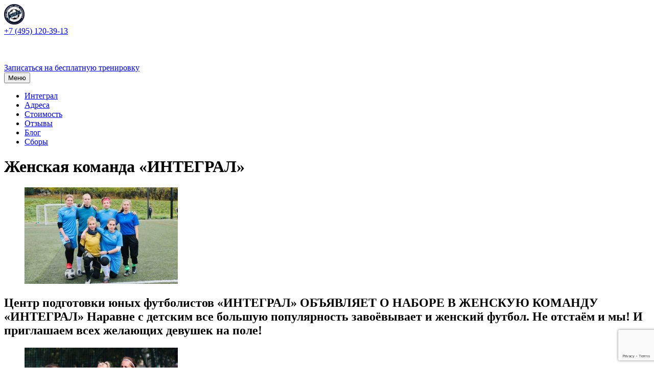

--- FILE ---
content_type: text/html; charset=UTF-8
request_url: https://integral.football/2019/10/09/zhenskaya-komanda-integral/
body_size: 19356
content:
<!DOCTYPE html>
<html dir="ltr" lang="ru-RU" prefix="og: https://ogp.me/ns#">
<head>
	<meta name="yandex-verification" content="5a7e27efd6a0cb8f" />
	<meta charset="UTF-8">
	<meta http-equiv="X-UA-Compatible" content="IE=edge">
    <meta name="viewport" content="width=device-width, initial-scale=1">
		<link rel="alternate" type="application/rdf+xml" title="RDF mapping" href="https://integral.football/feed/rdf/">
	<link rel="alternate" type="application/rss+xml" title="RSS" href="https://integral.football/feed/rss/">
	<link rel="alternate" type="application/rss+xml" title="Comments RSS" href="https://integral.football/comments/feed/">
	<link rel="pingback" href="https://integral.football/xmlrpc.php" />
	
<!-- Google Tag Manager -->
<script>(function(w,d,s,l,i){w[l]=w[l]||[];w[l].push({'gtm.start':
new Date().getTime(),event:'gtm.js'});var f=d.getElementsByTagName(s)[0],
j=d.createElement(s),dl=l!='dataLayer'?'&l='+l:'';j.async=true;j.src=
'https://www.googletagmanager.com/gtm.js?id='+i+dl;f.parentNode.insertBefore(j,f);
})(window,document,'script','dataLayer','GTM-NJCLWSW');</script>
<!-- End Google Tag Manager --> 
	
<link rel="apple-touch-icon" sizes="57x57" href="/apple-icon-57x57.png">
<link rel="apple-touch-icon" sizes="60x60" href="/apple-icon-60x60.png">
<link rel="apple-touch-icon" sizes="72x72" href="/apple-icon-72x72.png">
<link rel="apple-touch-icon" sizes="76x76" href="/apple-icon-76x76.png">
<link rel="apple-touch-icon" sizes="114x114" href="/apple-icon-114x114.png">
<link rel="apple-touch-icon" sizes="120x120" href="/apple-icon-120x120.png">
<link rel="apple-touch-icon" sizes="144x144" href="/apple-icon-144x144.png">
<link rel="apple-touch-icon" sizes="152x152" href="/apple-icon-152x152.png">
<link rel="apple-touch-icon" sizes="180x180" href="/apple-icon-180x180.png">
<link rel="icon" type="image/png" sizes="192x192"  href="/android-icon-192x192.png">
<link rel="icon" type="image/png" sizes="32x32" href="/favicon-32x32.png">
<link rel="icon" type="image/png" sizes="96x96" href="/favicon-96x96.png">
<link rel="icon" type="image/png" sizes="16x16" href="/favicon-16x16.png">
<script src="https://code.jquery.com/jquery-2.2.0.min.js" type="text/javascript"></script>
<script src="https://integral.football/wp-content/themes/futbol/js/slick.js" type="text/javascript" charset="utf-8"></script>
  <link rel="stylesheet" type="text/css" href="https://integral.football/wp-content/themes/futbol/css/slick.css">
  <link rel="stylesheet" type="text/css" href="https://integral.football/wp-content/themes/futbol/css/slick-theme.css">
<link rel="manifest" href="/manifest.json">
<meta name="msapplication-TileColor" content="#ffffff">
<meta name="msapplication-TileImage" content="/ms-icon-144x144.png">
<meta name="theme-color" content="#ffffff">
		 <!--[if lt IE 9]>
	 <script src="https://html5shiv.googlecode.com/svn/trunk/html5.js"></script>
	 <![endif]-->

	
	
		<!-- All in One SEO 4.6.9.1 - aioseo.com -->
		<title>Женская команда «ИНТЕГРАЛ» - Школа футбола для детей &quot;ИНТЕГРАЛ&quot;</title>
		<meta name="description" content="Центр подготовки юных футболистов &quot;ИНТЕГРАЛ&quot; ОБЪЯВЛЯЕТ О НАБОРЕ В ЖЕНСКУЮ КОМАНДУ «ИНТЕГРАЛ» Наравне с детским все большую популярность завоёвывает и женский футбол. Не отстаём и мы! И приглашаем всех желающих девушек на поле! Чем полезен футбол для женщин? Польза общефизическая. Футбол – игра, в которой задействованы мышцы всего тела, спорт, гармонично развивающий мышечную систему организма" />
		<meta name="robots" content="max-image-preview:large" />
		<link rel="canonical" href="https://integral.football/2019/10/09/zhenskaya-komanda-integral/" />
		<meta name="generator" content="All in One SEO (AIOSEO) 4.6.9.1" />
		<meta property="og:locale" content="ru_RU" />
		<meta property="og:site_name" content="Школа футбола для детей &quot;ИНТЕГРАЛ&quot; - Футбольная секция для детей в Москве" />
		<meta property="og:type" content="article" />
		<meta property="og:title" content="Женская команда «ИНТЕГРАЛ» - Школа футбола для детей &quot;ИНТЕГРАЛ&quot;" />
		<meta property="og:description" content="Центр подготовки юных футболистов &quot;ИНТЕГРАЛ&quot; ОБЪЯВЛЯЕТ О НАБОРЕ В ЖЕНСКУЮ КОМАНДУ «ИНТЕГРАЛ» Наравне с детским все большую популярность завоёвывает и женский футбол. Не отстаём и мы! И приглашаем всех желающих девушек на поле! Чем полезен футбол для женщин? Польза общефизическая. Футбол – игра, в которой задействованы мышцы всего тела, спорт, гармонично развивающий мышечную систему организма" />
		<meta property="og:url" content="https://integral.football/2019/10/09/zhenskaya-komanda-integral/" />
		<meta property="article:published_time" content="2019-10-09T09:07:49+00:00" />
		<meta property="article:modified_time" content="2019-10-09T09:17:56+00:00" />
		<meta name="twitter:card" content="summary_large_image" />
		<meta name="twitter:title" content="Женская команда «ИНТЕГРАЛ» - Школа футбола для детей &quot;ИНТЕГРАЛ&quot;" />
		<meta name="twitter:description" content="Центр подготовки юных футболистов &quot;ИНТЕГРАЛ&quot; ОБЪЯВЛЯЕТ О НАБОРЕ В ЖЕНСКУЮ КОМАНДУ «ИНТЕГРАЛ» Наравне с детским все большую популярность завоёвывает и женский футбол. Не отстаём и мы! И приглашаем всех желающих девушек на поле! Чем полезен футбол для женщин? Польза общефизическая. Футбол – игра, в которой задействованы мышцы всего тела, спорт, гармонично развивающий мышечную систему организма" />
		<script type="application/ld+json" class="aioseo-schema">
			{"@context":"https:\/\/schema.org","@graph":[{"@type":"BlogPosting","@id":"https:\/\/integral.football\/2019\/10\/09\/zhenskaya-komanda-integral\/#blogposting","name":"\u0416\u0435\u043d\u0441\u043a\u0430\u044f \u043a\u043e\u043c\u0430\u043d\u0434\u0430 \u00ab\u0418\u041d\u0422\u0415\u0413\u0420\u0410\u041b\u00bb - \u0428\u043a\u043e\u043b\u0430 \u0444\u0443\u0442\u0431\u043e\u043b\u0430 \u0434\u043b\u044f \u0434\u0435\u0442\u0435\u0439 \"\u0418\u041d\u0422\u0415\u0413\u0420\u0410\u041b\"","headline":"\u0416\u0435\u043d\u0441\u043a\u0430\u044f \u043a\u043e\u043c\u0430\u043d\u0434\u0430 &#171;\u0418\u041d\u0422\u0415\u0413\u0420\u0410\u041b&#187;","author":{"@id":"https:\/\/integral.football\/author\/futbol\/#author"},"publisher":{"@id":"https:\/\/integral.football\/#organization"},"image":{"@type":"ImageObject","url":"https:\/\/integral.football\/wp-content\/uploads\/2019\/10\/IMG_20191009_120953.jpg","@id":"https:\/\/integral.football\/2019\/10\/09\/zhenskaya-komanda-integral\/#articleImage","width":1080,"height":682},"datePublished":"2019-10-09T12:07:49+03:00","dateModified":"2019-10-09T12:17:56+03:00","inLanguage":"ru-RU","mainEntityOfPage":{"@id":"https:\/\/integral.football\/2019\/10\/09\/zhenskaya-komanda-integral\/#webpage"},"isPartOf":{"@id":"https:\/\/integral.football\/2019\/10\/09\/zhenskaya-komanda-integral\/#webpage"},"articleSection":"\u0411\u043b\u043e\u0433, \u041d\u043e\u0432\u043e\u0441\u0442\u0438, \u0421\u0442\u0430\u0442\u044c\u0438"},{"@type":"BreadcrumbList","@id":"https:\/\/integral.football\/2019\/10\/09\/zhenskaya-komanda-integral\/#breadcrumblist","itemListElement":[{"@type":"ListItem","@id":"https:\/\/integral.football\/#listItem","position":1,"name":"\u0413\u043b\u0430\u0432\u043d\u0430\u044f \u0441\u0442\u0440\u0430\u043d\u0438\u0446\u0430","item":"https:\/\/integral.football\/","nextItem":"https:\/\/integral.football\/2019\/#listItem"},{"@type":"ListItem","@id":"https:\/\/integral.football\/2019\/#listItem","position":2,"name":"2019","item":"https:\/\/integral.football\/2019\/","nextItem":"https:\/\/integral.football\/2019\/10\/#listItem","previousItem":"https:\/\/integral.football\/#listItem"},{"@type":"ListItem","@id":"https:\/\/integral.football\/2019\/10\/#listItem","position":3,"name":"October","item":"https:\/\/integral.football\/2019\/10\/","nextItem":"https:\/\/integral.football\/2019\/10\/09\/#listItem","previousItem":"https:\/\/integral.football\/2019\/#listItem"},{"@type":"ListItem","@id":"https:\/\/integral.football\/2019\/10\/09\/#listItem","position":4,"name":"9","item":"https:\/\/integral.football\/2019\/10\/09\/","nextItem":"https:\/\/integral.football\/2019\/10\/09\/zhenskaya-komanda-integral\/#listItem","previousItem":"https:\/\/integral.football\/2019\/10\/#listItem"},{"@type":"ListItem","@id":"https:\/\/integral.football\/2019\/10\/09\/zhenskaya-komanda-integral\/#listItem","position":5,"name":"\u0416\u0435\u043d\u0441\u043a\u0430\u044f \u043a\u043e\u043c\u0430\u043d\u0434\u0430 \"\u0418\u041d\u0422\u0415\u0413\u0420\u0410\u041b\"","previousItem":"https:\/\/integral.football\/2019\/10\/09\/#listItem"}]},{"@type":"Organization","@id":"https:\/\/integral.football\/#organization","name":"\u0428\u043a\u043e\u043b\u0430 \u0444\u0443\u0442\u0431\u043e\u043b\u0430 \u0434\u043b\u044f \u0434\u0435\u0442\u0435\u0439 \"\u0418\u041d\u0422\u0415\u0413\u0420\u0410\u041b\"","description":"\u0424\u0443\u0442\u0431\u043e\u043b\u044c\u043d\u0430\u044f \u0441\u0435\u043a\u0446\u0438\u044f \u0434\u043b\u044f \u0434\u0435\u0442\u0435\u0439 \u0432 \u041c\u043e\u0441\u043a\u0432\u0435","url":"https:\/\/integral.football\/"},{"@type":"Person","@id":"https:\/\/integral.football\/author\/futbol\/#author","url":"https:\/\/integral.football\/author\/futbol\/","name":"futbol","image":{"@type":"ImageObject","@id":"https:\/\/integral.football\/2019\/10\/09\/zhenskaya-komanda-integral\/#authorImage","url":"https:\/\/secure.gravatar.com\/avatar\/ced5994041e7af4958bdaf5e24b0ae3e?s=96&d=mm&r=g","width":96,"height":96,"caption":"futbol"}},{"@type":"WebPage","@id":"https:\/\/integral.football\/2019\/10\/09\/zhenskaya-komanda-integral\/#webpage","url":"https:\/\/integral.football\/2019\/10\/09\/zhenskaya-komanda-integral\/","name":"\u0416\u0435\u043d\u0441\u043a\u0430\u044f \u043a\u043e\u043c\u0430\u043d\u0434\u0430 \u00ab\u0418\u041d\u0422\u0415\u0413\u0420\u0410\u041b\u00bb - \u0428\u043a\u043e\u043b\u0430 \u0444\u0443\u0442\u0431\u043e\u043b\u0430 \u0434\u043b\u044f \u0434\u0435\u0442\u0435\u0439 \"\u0418\u041d\u0422\u0415\u0413\u0420\u0410\u041b\"","description":"\u0426\u0435\u043d\u0442\u0440 \u043f\u043e\u0434\u0433\u043e\u0442\u043e\u0432\u043a\u0438 \u044e\u043d\u044b\u0445 \u0444\u0443\u0442\u0431\u043e\u043b\u0438\u0441\u0442\u043e\u0432 \"\u0418\u041d\u0422\u0415\u0413\u0420\u0410\u041b\" \u041e\u0411\u042a\u042f\u0412\u041b\u042f\u0415\u0422 \u041e \u041d\u0410\u0411\u041e\u0420\u0415 \u0412 \u0416\u0415\u041d\u0421\u041a\u0423\u042e \u041a\u041e\u041c\u0410\u041d\u0414\u0423 \u00ab\u0418\u041d\u0422\u0415\u0413\u0420\u0410\u041b\u00bb \u041d\u0430\u0440\u0430\u0432\u043d\u0435 \u0441 \u0434\u0435\u0442\u0441\u043a\u0438\u043c \u0432\u0441\u0435 \u0431\u043e\u043b\u044c\u0448\u0443\u044e \u043f\u043e\u043f\u0443\u043b\u044f\u0440\u043d\u043e\u0441\u0442\u044c \u0437\u0430\u0432\u043e\u0451\u0432\u044b\u0432\u0430\u0435\u0442 \u0438 \u0436\u0435\u043d\u0441\u043a\u0438\u0439 \u0444\u0443\u0442\u0431\u043e\u043b. \u041d\u0435 \u043e\u0442\u0441\u0442\u0430\u0451\u043c \u0438 \u043c\u044b! \u0418 \u043f\u0440\u0438\u0433\u043b\u0430\u0448\u0430\u0435\u043c \u0432\u0441\u0435\u0445 \u0436\u0435\u043b\u0430\u044e\u0449\u0438\u0445 \u0434\u0435\u0432\u0443\u0448\u0435\u043a \u043d\u0430 \u043f\u043e\u043b\u0435! \u0427\u0435\u043c \u043f\u043e\u043b\u0435\u0437\u0435\u043d \u0444\u0443\u0442\u0431\u043e\u043b \u0434\u043b\u044f \u0436\u0435\u043d\u0449\u0438\u043d? \u041f\u043e\u043b\u044c\u0437\u0430 \u043e\u0431\u0449\u0435\u0444\u0438\u0437\u0438\u0447\u0435\u0441\u043a\u0430\u044f. \u0424\u0443\u0442\u0431\u043e\u043b \u2013 \u0438\u0433\u0440\u0430, \u0432 \u043a\u043e\u0442\u043e\u0440\u043e\u0439 \u0437\u0430\u0434\u0435\u0439\u0441\u0442\u0432\u043e\u0432\u0430\u043d\u044b \u043c\u044b\u0448\u0446\u044b \u0432\u0441\u0435\u0433\u043e \u0442\u0435\u043b\u0430, \u0441\u043f\u043e\u0440\u0442, \u0433\u0430\u0440\u043c\u043e\u043d\u0438\u0447\u043d\u043e \u0440\u0430\u0437\u0432\u0438\u0432\u0430\u044e\u0449\u0438\u0439 \u043c\u044b\u0448\u0435\u0447\u043d\u0443\u044e \u0441\u0438\u0441\u0442\u0435\u043c\u0443 \u043e\u0440\u0433\u0430\u043d\u0438\u0437\u043c\u0430","inLanguage":"ru-RU","isPartOf":{"@id":"https:\/\/integral.football\/#website"},"breadcrumb":{"@id":"https:\/\/integral.football\/2019\/10\/09\/zhenskaya-komanda-integral\/#breadcrumblist"},"author":{"@id":"https:\/\/integral.football\/author\/futbol\/#author"},"creator":{"@id":"https:\/\/integral.football\/author\/futbol\/#author"},"datePublished":"2019-10-09T12:07:49+03:00","dateModified":"2019-10-09T12:17:56+03:00"},{"@type":"WebSite","@id":"https:\/\/integral.football\/#website","url":"https:\/\/integral.football\/","name":"\u0428\u043a\u043e\u043b\u0430 \u0444\u0443\u0442\u0431\u043e\u043b\u0430 \u0434\u043b\u044f \u0434\u0435\u0442\u0435\u0439 \"\u0418\u041d\u0422\u0415\u0413\u0420\u0410\u041b\"","description":"\u0424\u0443\u0442\u0431\u043e\u043b\u044c\u043d\u0430\u044f \u0441\u0435\u043a\u0446\u0438\u044f \u0434\u043b\u044f \u0434\u0435\u0442\u0435\u0439 \u0432 \u041c\u043e\u0441\u043a\u0432\u0435","inLanguage":"ru-RU","publisher":{"@id":"https:\/\/integral.football\/#organization"}}]}
		</script>
		<!-- All in One SEO -->

<link rel="alternate" type="application/rss+xml" title="Школа футбола для детей &quot;ИНТЕГРАЛ&quot; &raquo; Лента комментариев к &laquo;Женская команда &#171;ИНТЕГРАЛ&#187;&raquo;" href="https://integral.football/2019/10/09/zhenskaya-komanda-integral/feed/" />
		<!-- This site uses the Google Analytics by MonsterInsights plugin v8.17 - Using Analytics tracking - https://www.monsterinsights.com/ -->
							<script src="//www.googletagmanager.com/gtag/js?id=G-1R98WJDSB1"  data-cfasync="false" data-wpfc-render="false" type="text/javascript" async></script>
			<script data-cfasync="false" data-wpfc-render="false" type="text/javascript">
				var mi_version = '8.17';
				var mi_track_user = true;
				var mi_no_track_reason = '';
				
								var disableStrs = [
										'ga-disable-G-1R98WJDSB1',
									];

				/* Function to detect opted out users */
				function __gtagTrackerIsOptedOut() {
					for (var index = 0; index < disableStrs.length; index++) {
						if (document.cookie.indexOf(disableStrs[index] + '=true') > -1) {
							return true;
						}
					}

					return false;
				}

				/* Disable tracking if the opt-out cookie exists. */
				if (__gtagTrackerIsOptedOut()) {
					for (var index = 0; index < disableStrs.length; index++) {
						window[disableStrs[index]] = true;
					}
				}

				/* Opt-out function */
				function __gtagTrackerOptout() {
					for (var index = 0; index < disableStrs.length; index++) {
						document.cookie = disableStrs[index] + '=true; expires=Thu, 31 Dec 2099 23:59:59 UTC; path=/';
						window[disableStrs[index]] = true;
					}
				}

				if ('undefined' === typeof gaOptout) {
					function gaOptout() {
						__gtagTrackerOptout();
					}
				}
								window.dataLayer = window.dataLayer || [];

				window.MonsterInsightsDualTracker = {
					helpers: {},
					trackers: {},
				};
				if (mi_track_user) {
					function __gtagDataLayer() {
						dataLayer.push(arguments);
					}

					function __gtagTracker(type, name, parameters) {
						if (!parameters) {
							parameters = {};
						}

						if (parameters.send_to) {
							__gtagDataLayer.apply(null, arguments);
							return;
						}

						if (type === 'event') {
														parameters.send_to = monsterinsights_frontend.v4_id;
							var hookName = name;
							if (typeof parameters['event_category'] !== 'undefined') {
								hookName = parameters['event_category'] + ':' + name;
							}

							if (typeof MonsterInsightsDualTracker.trackers[hookName] !== 'undefined') {
								MonsterInsightsDualTracker.trackers[hookName](parameters);
							} else {
								__gtagDataLayer('event', name, parameters);
							}
							
						} else {
							__gtagDataLayer.apply(null, arguments);
						}
					}

					__gtagTracker('js', new Date());
					__gtagTracker('set', {
						'developer_id.dZGIzZG': true,
											});
										__gtagTracker('config', 'G-1R98WJDSB1', {"forceSSL":"true","link_attribution":"true"} );
															window.gtag = __gtagTracker;										(function () {
						/* https://developers.google.com/analytics/devguides/collection/analyticsjs/ */
						/* ga and __gaTracker compatibility shim. */
						var noopfn = function () {
							return null;
						};
						var newtracker = function () {
							return new Tracker();
						};
						var Tracker = function () {
							return null;
						};
						var p = Tracker.prototype;
						p.get = noopfn;
						p.set = noopfn;
						p.send = function () {
							var args = Array.prototype.slice.call(arguments);
							args.unshift('send');
							__gaTracker.apply(null, args);
						};
						var __gaTracker = function () {
							var len = arguments.length;
							if (len === 0) {
								return;
							}
							var f = arguments[len - 1];
							if (typeof f !== 'object' || f === null || typeof f.hitCallback !== 'function') {
								if ('send' === arguments[0]) {
									var hitConverted, hitObject = false, action;
									if ('event' === arguments[1]) {
										if ('undefined' !== typeof arguments[3]) {
											hitObject = {
												'eventAction': arguments[3],
												'eventCategory': arguments[2],
												'eventLabel': arguments[4],
												'value': arguments[5] ? arguments[5] : 1,
											}
										}
									}
									if ('pageview' === arguments[1]) {
										if ('undefined' !== typeof arguments[2]) {
											hitObject = {
												'eventAction': 'page_view',
												'page_path': arguments[2],
											}
										}
									}
									if (typeof arguments[2] === 'object') {
										hitObject = arguments[2];
									}
									if (typeof arguments[5] === 'object') {
										Object.assign(hitObject, arguments[5]);
									}
									if ('undefined' !== typeof arguments[1].hitType) {
										hitObject = arguments[1];
										if ('pageview' === hitObject.hitType) {
											hitObject.eventAction = 'page_view';
										}
									}
									if (hitObject) {
										action = 'timing' === arguments[1].hitType ? 'timing_complete' : hitObject.eventAction;
										hitConverted = mapArgs(hitObject);
										__gtagTracker('event', action, hitConverted);
									}
								}
								return;
							}

							function mapArgs(args) {
								var arg, hit = {};
								var gaMap = {
									'eventCategory': 'event_category',
									'eventAction': 'event_action',
									'eventLabel': 'event_label',
									'eventValue': 'event_value',
									'nonInteraction': 'non_interaction',
									'timingCategory': 'event_category',
									'timingVar': 'name',
									'timingValue': 'value',
									'timingLabel': 'event_label',
									'page': 'page_path',
									'location': 'page_location',
									'title': 'page_title',
								};
								for (arg in args) {
																		if (!(!args.hasOwnProperty(arg) || !gaMap.hasOwnProperty(arg))) {
										hit[gaMap[arg]] = args[arg];
									} else {
										hit[arg] = args[arg];
									}
								}
								return hit;
							}

							try {
								f.hitCallback();
							} catch (ex) {
							}
						};
						__gaTracker.create = newtracker;
						__gaTracker.getByName = newtracker;
						__gaTracker.getAll = function () {
							return [];
						};
						__gaTracker.remove = noopfn;
						__gaTracker.loaded = true;
						window['__gaTracker'] = __gaTracker;
					})();
									} else {
										console.log("");
					(function () {
						function __gtagTracker() {
							return null;
						}

						window['__gtagTracker'] = __gtagTracker;
						window['gtag'] = __gtagTracker;
					})();
									}
			</script>
				<!-- / Google Analytics by MonsterInsights -->
		<script type="text/javascript">
/* <![CDATA[ */
window._wpemojiSettings = {"baseUrl":"https:\/\/s.w.org\/images\/core\/emoji\/15.0.3\/72x72\/","ext":".png","svgUrl":"https:\/\/s.w.org\/images\/core\/emoji\/15.0.3\/svg\/","svgExt":".svg","source":{"concatemoji":"https:\/\/integral.football\/wp-includes\/js\/wp-emoji-release.min.js?ver=edcb95951022d3c79cba2387fea281ff"}};
/*! This file is auto-generated */
!function(i,n){var o,s,e;function c(e){try{var t={supportTests:e,timestamp:(new Date).valueOf()};sessionStorage.setItem(o,JSON.stringify(t))}catch(e){}}function p(e,t,n){e.clearRect(0,0,e.canvas.width,e.canvas.height),e.fillText(t,0,0);var t=new Uint32Array(e.getImageData(0,0,e.canvas.width,e.canvas.height).data),r=(e.clearRect(0,0,e.canvas.width,e.canvas.height),e.fillText(n,0,0),new Uint32Array(e.getImageData(0,0,e.canvas.width,e.canvas.height).data));return t.every(function(e,t){return e===r[t]})}function u(e,t,n){switch(t){case"flag":return n(e,"\ud83c\udff3\ufe0f\u200d\u26a7\ufe0f","\ud83c\udff3\ufe0f\u200b\u26a7\ufe0f")?!1:!n(e,"\ud83c\uddfa\ud83c\uddf3","\ud83c\uddfa\u200b\ud83c\uddf3")&&!n(e,"\ud83c\udff4\udb40\udc67\udb40\udc62\udb40\udc65\udb40\udc6e\udb40\udc67\udb40\udc7f","\ud83c\udff4\u200b\udb40\udc67\u200b\udb40\udc62\u200b\udb40\udc65\u200b\udb40\udc6e\u200b\udb40\udc67\u200b\udb40\udc7f");case"emoji":return!n(e,"\ud83d\udc26\u200d\u2b1b","\ud83d\udc26\u200b\u2b1b")}return!1}function f(e,t,n){var r="undefined"!=typeof WorkerGlobalScope&&self instanceof WorkerGlobalScope?new OffscreenCanvas(300,150):i.createElement("canvas"),a=r.getContext("2d",{willReadFrequently:!0}),o=(a.textBaseline="top",a.font="600 32px Arial",{});return e.forEach(function(e){o[e]=t(a,e,n)}),o}function t(e){var t=i.createElement("script");t.src=e,t.defer=!0,i.head.appendChild(t)}"undefined"!=typeof Promise&&(o="wpEmojiSettingsSupports",s=["flag","emoji"],n.supports={everything:!0,everythingExceptFlag:!0},e=new Promise(function(e){i.addEventListener("DOMContentLoaded",e,{once:!0})}),new Promise(function(t){var n=function(){try{var e=JSON.parse(sessionStorage.getItem(o));if("object"==typeof e&&"number"==typeof e.timestamp&&(new Date).valueOf()<e.timestamp+604800&&"object"==typeof e.supportTests)return e.supportTests}catch(e){}return null}();if(!n){if("undefined"!=typeof Worker&&"undefined"!=typeof OffscreenCanvas&&"undefined"!=typeof URL&&URL.createObjectURL&&"undefined"!=typeof Blob)try{var e="postMessage("+f.toString()+"("+[JSON.stringify(s),u.toString(),p.toString()].join(",")+"));",r=new Blob([e],{type:"text/javascript"}),a=new Worker(URL.createObjectURL(r),{name:"wpTestEmojiSupports"});return void(a.onmessage=function(e){c(n=e.data),a.terminate(),t(n)})}catch(e){}c(n=f(s,u,p))}t(n)}).then(function(e){for(var t in e)n.supports[t]=e[t],n.supports.everything=n.supports.everything&&n.supports[t],"flag"!==t&&(n.supports.everythingExceptFlag=n.supports.everythingExceptFlag&&n.supports[t]);n.supports.everythingExceptFlag=n.supports.everythingExceptFlag&&!n.supports.flag,n.DOMReady=!1,n.readyCallback=function(){n.DOMReady=!0}}).then(function(){return e}).then(function(){var e;n.supports.everything||(n.readyCallback(),(e=n.source||{}).concatemoji?t(e.concatemoji):e.wpemoji&&e.twemoji&&(t(e.twemoji),t(e.wpemoji)))}))}((window,document),window._wpemojiSettings);
/* ]]> */
</script>
<style id='wp-emoji-styles-inline-css' type='text/css'>

	img.wp-smiley, img.emoji {
		display: inline !important;
		border: none !important;
		box-shadow: none !important;
		height: 1em !important;
		width: 1em !important;
		margin: 0 0.07em !important;
		vertical-align: -0.1em !important;
		background: none !important;
		padding: 0 !important;
	}
</style>
<link rel='stylesheet' id='wp-block-library-css' href='https://integral.football/wp-includes/css/dist/block-library/style.min.css?ver=edcb95951022d3c79cba2387fea281ff' type='text/css' media='all' />
<style id='classic-theme-styles-inline-css' type='text/css'>
/*! This file is auto-generated */
.wp-block-button__link{color:#fff;background-color:#32373c;border-radius:9999px;box-shadow:none;text-decoration:none;padding:calc(.667em + 2px) calc(1.333em + 2px);font-size:1.125em}.wp-block-file__button{background:#32373c;color:#fff;text-decoration:none}
</style>
<style id='global-styles-inline-css' type='text/css'>
body{--wp--preset--color--black: #000000;--wp--preset--color--cyan-bluish-gray: #abb8c3;--wp--preset--color--white: #ffffff;--wp--preset--color--pale-pink: #f78da7;--wp--preset--color--vivid-red: #cf2e2e;--wp--preset--color--luminous-vivid-orange: #ff6900;--wp--preset--color--luminous-vivid-amber: #fcb900;--wp--preset--color--light-green-cyan: #7bdcb5;--wp--preset--color--vivid-green-cyan: #00d084;--wp--preset--color--pale-cyan-blue: #8ed1fc;--wp--preset--color--vivid-cyan-blue: #0693e3;--wp--preset--color--vivid-purple: #9b51e0;--wp--preset--gradient--vivid-cyan-blue-to-vivid-purple: linear-gradient(135deg,rgba(6,147,227,1) 0%,rgb(155,81,224) 100%);--wp--preset--gradient--light-green-cyan-to-vivid-green-cyan: linear-gradient(135deg,rgb(122,220,180) 0%,rgb(0,208,130) 100%);--wp--preset--gradient--luminous-vivid-amber-to-luminous-vivid-orange: linear-gradient(135deg,rgba(252,185,0,1) 0%,rgba(255,105,0,1) 100%);--wp--preset--gradient--luminous-vivid-orange-to-vivid-red: linear-gradient(135deg,rgba(255,105,0,1) 0%,rgb(207,46,46) 100%);--wp--preset--gradient--very-light-gray-to-cyan-bluish-gray: linear-gradient(135deg,rgb(238,238,238) 0%,rgb(169,184,195) 100%);--wp--preset--gradient--cool-to-warm-spectrum: linear-gradient(135deg,rgb(74,234,220) 0%,rgb(151,120,209) 20%,rgb(207,42,186) 40%,rgb(238,44,130) 60%,rgb(251,105,98) 80%,rgb(254,248,76) 100%);--wp--preset--gradient--blush-light-purple: linear-gradient(135deg,rgb(255,206,236) 0%,rgb(152,150,240) 100%);--wp--preset--gradient--blush-bordeaux: linear-gradient(135deg,rgb(254,205,165) 0%,rgb(254,45,45) 50%,rgb(107,0,62) 100%);--wp--preset--gradient--luminous-dusk: linear-gradient(135deg,rgb(255,203,112) 0%,rgb(199,81,192) 50%,rgb(65,88,208) 100%);--wp--preset--gradient--pale-ocean: linear-gradient(135deg,rgb(255,245,203) 0%,rgb(182,227,212) 50%,rgb(51,167,181) 100%);--wp--preset--gradient--electric-grass: linear-gradient(135deg,rgb(202,248,128) 0%,rgb(113,206,126) 100%);--wp--preset--gradient--midnight: linear-gradient(135deg,rgb(2,3,129) 0%,rgb(40,116,252) 100%);--wp--preset--font-size--small: 13px;--wp--preset--font-size--medium: 20px;--wp--preset--font-size--large: 36px;--wp--preset--font-size--x-large: 42px;--wp--preset--spacing--20: 0.44rem;--wp--preset--spacing--30: 0.67rem;--wp--preset--spacing--40: 1rem;--wp--preset--spacing--50: 1.5rem;--wp--preset--spacing--60: 2.25rem;--wp--preset--spacing--70: 3.38rem;--wp--preset--spacing--80: 5.06rem;--wp--preset--shadow--natural: 6px 6px 9px rgba(0, 0, 0, 0.2);--wp--preset--shadow--deep: 12px 12px 50px rgba(0, 0, 0, 0.4);--wp--preset--shadow--sharp: 6px 6px 0px rgba(0, 0, 0, 0.2);--wp--preset--shadow--outlined: 6px 6px 0px -3px rgba(255, 255, 255, 1), 6px 6px rgba(0, 0, 0, 1);--wp--preset--shadow--crisp: 6px 6px 0px rgba(0, 0, 0, 1);}:where(.is-layout-flex){gap: 0.5em;}:where(.is-layout-grid){gap: 0.5em;}body .is-layout-flex{display: flex;}body .is-layout-flex{flex-wrap: wrap;align-items: center;}body .is-layout-flex > *{margin: 0;}body .is-layout-grid{display: grid;}body .is-layout-grid > *{margin: 0;}:where(.wp-block-columns.is-layout-flex){gap: 2em;}:where(.wp-block-columns.is-layout-grid){gap: 2em;}:where(.wp-block-post-template.is-layout-flex){gap: 1.25em;}:where(.wp-block-post-template.is-layout-grid){gap: 1.25em;}.has-black-color{color: var(--wp--preset--color--black) !important;}.has-cyan-bluish-gray-color{color: var(--wp--preset--color--cyan-bluish-gray) !important;}.has-white-color{color: var(--wp--preset--color--white) !important;}.has-pale-pink-color{color: var(--wp--preset--color--pale-pink) !important;}.has-vivid-red-color{color: var(--wp--preset--color--vivid-red) !important;}.has-luminous-vivid-orange-color{color: var(--wp--preset--color--luminous-vivid-orange) !important;}.has-luminous-vivid-amber-color{color: var(--wp--preset--color--luminous-vivid-amber) !important;}.has-light-green-cyan-color{color: var(--wp--preset--color--light-green-cyan) !important;}.has-vivid-green-cyan-color{color: var(--wp--preset--color--vivid-green-cyan) !important;}.has-pale-cyan-blue-color{color: var(--wp--preset--color--pale-cyan-blue) !important;}.has-vivid-cyan-blue-color{color: var(--wp--preset--color--vivid-cyan-blue) !important;}.has-vivid-purple-color{color: var(--wp--preset--color--vivid-purple) !important;}.has-black-background-color{background-color: var(--wp--preset--color--black) !important;}.has-cyan-bluish-gray-background-color{background-color: var(--wp--preset--color--cyan-bluish-gray) !important;}.has-white-background-color{background-color: var(--wp--preset--color--white) !important;}.has-pale-pink-background-color{background-color: var(--wp--preset--color--pale-pink) !important;}.has-vivid-red-background-color{background-color: var(--wp--preset--color--vivid-red) !important;}.has-luminous-vivid-orange-background-color{background-color: var(--wp--preset--color--luminous-vivid-orange) !important;}.has-luminous-vivid-amber-background-color{background-color: var(--wp--preset--color--luminous-vivid-amber) !important;}.has-light-green-cyan-background-color{background-color: var(--wp--preset--color--light-green-cyan) !important;}.has-vivid-green-cyan-background-color{background-color: var(--wp--preset--color--vivid-green-cyan) !important;}.has-pale-cyan-blue-background-color{background-color: var(--wp--preset--color--pale-cyan-blue) !important;}.has-vivid-cyan-blue-background-color{background-color: var(--wp--preset--color--vivid-cyan-blue) !important;}.has-vivid-purple-background-color{background-color: var(--wp--preset--color--vivid-purple) !important;}.has-black-border-color{border-color: var(--wp--preset--color--black) !important;}.has-cyan-bluish-gray-border-color{border-color: var(--wp--preset--color--cyan-bluish-gray) !important;}.has-white-border-color{border-color: var(--wp--preset--color--white) !important;}.has-pale-pink-border-color{border-color: var(--wp--preset--color--pale-pink) !important;}.has-vivid-red-border-color{border-color: var(--wp--preset--color--vivid-red) !important;}.has-luminous-vivid-orange-border-color{border-color: var(--wp--preset--color--luminous-vivid-orange) !important;}.has-luminous-vivid-amber-border-color{border-color: var(--wp--preset--color--luminous-vivid-amber) !important;}.has-light-green-cyan-border-color{border-color: var(--wp--preset--color--light-green-cyan) !important;}.has-vivid-green-cyan-border-color{border-color: var(--wp--preset--color--vivid-green-cyan) !important;}.has-pale-cyan-blue-border-color{border-color: var(--wp--preset--color--pale-cyan-blue) !important;}.has-vivid-cyan-blue-border-color{border-color: var(--wp--preset--color--vivid-cyan-blue) !important;}.has-vivid-purple-border-color{border-color: var(--wp--preset--color--vivid-purple) !important;}.has-vivid-cyan-blue-to-vivid-purple-gradient-background{background: var(--wp--preset--gradient--vivid-cyan-blue-to-vivid-purple) !important;}.has-light-green-cyan-to-vivid-green-cyan-gradient-background{background: var(--wp--preset--gradient--light-green-cyan-to-vivid-green-cyan) !important;}.has-luminous-vivid-amber-to-luminous-vivid-orange-gradient-background{background: var(--wp--preset--gradient--luminous-vivid-amber-to-luminous-vivid-orange) !important;}.has-luminous-vivid-orange-to-vivid-red-gradient-background{background: var(--wp--preset--gradient--luminous-vivid-orange-to-vivid-red) !important;}.has-very-light-gray-to-cyan-bluish-gray-gradient-background{background: var(--wp--preset--gradient--very-light-gray-to-cyan-bluish-gray) !important;}.has-cool-to-warm-spectrum-gradient-background{background: var(--wp--preset--gradient--cool-to-warm-spectrum) !important;}.has-blush-light-purple-gradient-background{background: var(--wp--preset--gradient--blush-light-purple) !important;}.has-blush-bordeaux-gradient-background{background: var(--wp--preset--gradient--blush-bordeaux) !important;}.has-luminous-dusk-gradient-background{background: var(--wp--preset--gradient--luminous-dusk) !important;}.has-pale-ocean-gradient-background{background: var(--wp--preset--gradient--pale-ocean) !important;}.has-electric-grass-gradient-background{background: var(--wp--preset--gradient--electric-grass) !important;}.has-midnight-gradient-background{background: var(--wp--preset--gradient--midnight) !important;}.has-small-font-size{font-size: var(--wp--preset--font-size--small) !important;}.has-medium-font-size{font-size: var(--wp--preset--font-size--medium) !important;}.has-large-font-size{font-size: var(--wp--preset--font-size--large) !important;}.has-x-large-font-size{font-size: var(--wp--preset--font-size--x-large) !important;}
.wp-block-navigation a:where(:not(.wp-element-button)){color: inherit;}
:where(.wp-block-post-template.is-layout-flex){gap: 1.25em;}:where(.wp-block-post-template.is-layout-grid){gap: 1.25em;}
:where(.wp-block-columns.is-layout-flex){gap: 2em;}:where(.wp-block-columns.is-layout-grid){gap: 2em;}
.wp-block-pullquote{font-size: 1.5em;line-height: 1.6;}
</style>
<link rel='stylesheet' id='contact-form-7-css' href='https://integral.football/wp-content/plugins/contact-form-7/includes/css/styles.css?ver=5.7.7' type='text/css' media='all' />
<link rel='stylesheet' id='fancybox-for-wp-css' href='https://integral.football/wp-content/plugins/fancybox-for-wordpress/assets/css/fancybox.css?ver=1.3.4' type='text/css' media='all' />
<link rel='stylesheet' id='popup-maker-site-css' href='//integral.football/wp-content/uploads/pum/pum-site-styles.css?generated=1724061184&#038;ver=1.19.1' type='text/css' media='all' />
<link rel='stylesheet' id='bs-css' href='https://integral.football/wp-content/themes/futbol/css/bootstrap.min.css?ver=edcb95951022d3c79cba2387fea281ff' type='text/css' media='all' />
<link rel='stylesheet' id='main-css' href='https://integral.football/wp-content/themes/futbol/style.css?ver=edcb95951022d3c79cba2387fea281ff' type='text/css' media='all' />
<script type="text/javascript" src="https://integral.football/wp-content/plugins/google-analytics-for-wordpress/assets/js/frontend-gtag.js?ver=8.17" id="monsterinsights-frontend-script-js"></script>
<script data-cfasync="false" data-wpfc-render="false" type="text/javascript" id='monsterinsights-frontend-script-js-extra'>/* <![CDATA[ */
var monsterinsights_frontend = {"js_events_tracking":"true","download_extensions":"doc,pdf,ppt,zip,xls,docx,pptx,xlsx","inbound_paths":"[{\"path\":\"\\\/go\\\/\",\"label\":\"affiliate\"},{\"path\":\"\\\/recommend\\\/\",\"label\":\"affiliate\"}]","home_url":"https:\/\/integral.football","hash_tracking":"false","v4_id":"G-1R98WJDSB1"};/* ]]> */
</script>
<script type="text/javascript" src="https://integral.football/wp-includes/js/jquery/jquery.min.js?ver=3.7.1" id="jquery-core-js"></script>
<script type="text/javascript" src="https://integral.football/wp-includes/js/jquery/jquery-migrate.min.js?ver=3.4.1" id="jquery-migrate-js"></script>
<script type="text/javascript" src="https://integral.football/wp-content/plugins/fancybox-for-wordpress/assets/js/jquery.fancybox.js?ver=1.3.4" id="fancybox-for-wp-js"></script>
<link rel="https://api.w.org/" href="https://integral.football/wp-json/" /><link rel="alternate" type="application/json" href="https://integral.football/wp-json/wp/v2/posts/1349" /><link rel="EditURI" type="application/rsd+xml" title="RSD" href="https://integral.football/xmlrpc.php?rsd" />

<link rel='shortlink' href='https://integral.football/?p=1349' />
<link rel="alternate" type="application/json+oembed" href="https://integral.football/wp-json/oembed/1.0/embed?url=https%3A%2F%2Fintegral.football%2F2019%2F10%2F09%2Fzhenskaya-komanda-integral%2F" />
<link rel="alternate" type="text/xml+oembed" href="https://integral.football/wp-json/oembed/1.0/embed?url=https%3A%2F%2Fintegral.football%2F2019%2F10%2F09%2Fzhenskaya-komanda-integral%2F&#038;format=xml" />

<!-- Fancybox for WordPress v3.3.4 -->
<style type="text/css">
	.fancybox-slide--image .fancybox-content{background-color: #FFFFFF}div.fancybox-caption{display:none !important;}
	
	img.fancybox-image{border-width:10px;border-color:#FFFFFF;border-style:solid;}
	div.fancybox-bg{background-color:rgba(102,102,102,0.3);opacity:1 !important;}div.fancybox-content{border-color:#FFFFFF}
	div#fancybox-title{background-color:#FFFFFF}
	div.fancybox-content{background-color:#FFFFFF}
	div#fancybox-title-inside{color:#333333}
	
	
	
	div.fancybox-caption p.caption-title{display:inline-block}
	div.fancybox-caption p.caption-title{font-size:14px}
	div.fancybox-caption p.caption-title{color:#333333}
	div.fancybox-caption {color:#333333}div.fancybox-caption p.caption-title {background:#fff; width:auto;padding:10px 30px;}div.fancybox-content p.caption-title{color:#333333;margin: 0;padding: 5px 0;}body.fancybox-active .fancybox-container .fancybox-stage .fancybox-content .fancybox-close-small{display:block;}
</style><script type="text/javascript">
	jQuery(function () {

		var mobileOnly = false;
		
		if (mobileOnly) {
			return;
		}

		jQuery.fn.getTitle = function () { // Copy the title of every IMG tag and add it to its parent A so that fancybox can show titles
			var arr = jQuery("a[data-fancybox]");
									jQuery.each(arr, function() {
										var title = jQuery(this).children("img").attr("title");
										var caption = jQuery(this).next("figcaption").html();
                                        if(caption && title){jQuery(this).attr("title",title+" " + caption)}else if(title){ jQuery(this).attr("title",title);}else if(caption){jQuery(this).attr("title",caption);}
									});			}

		// Supported file extensions

				var thumbnails = jQuery("a:has(img)").not(".nolightbox").not('.envira-gallery-link').not('.ngg-simplelightbox').filter(function () {
			return /\.(jpe?g|png|gif|mp4|webp|bmp|pdf)(\?[^/]*)*$/i.test(jQuery(this).attr('href'))
		});
		

		// Add data-type iframe for links that are not images or videos.
		var iframeLinks = jQuery('.fancyboxforwp').filter(function () {
			return !/\.(jpe?g|png|gif|mp4|webp|bmp|pdf)(\?[^/]*)*$/i.test(jQuery(this).attr('href'))
		}).filter(function () {
			return !/vimeo|youtube/i.test(jQuery(this).attr('href'))
		});
		iframeLinks.attr({"data-type": "iframe"}).getTitle();

				// Gallery All
		thumbnails.addClass("fancyboxforwp").attr("data-fancybox", "gallery").getTitle();
		iframeLinks.attr({"data-fancybox": "gallery"}).getTitle();

		// Gallery type NONE
		
		// Call fancybox and apply it on any link with a rel atribute that starts with "fancybox", with the options set on the admin panel
		jQuery("a.fancyboxforwp").fancyboxforwp({
			loop: false,
			smallBtn: true,
			zoomOpacity: "auto",
			animationEffect: "fade",
			animationDuration: 500,
			transitionEffect: "fade",
			transitionDuration: "300",
			overlayShow: true,
			overlayOpacity: "0.3",
			titleShow: true,
			titlePosition: "inside",
			keyboard: true,
			showCloseButton: true,
			arrows: true,
			clickContent:false,
			clickSlide: "close",
			mobile: {
				clickContent: function (current, event) {
					return current.type === "image" ? "toggleControls" : false;
				},
				clickSlide: function (current, event) {
					return current.type === "image" ? "close" : "close";
				},
			},
			wheel: false,
			toolbar: true,
			preventCaptionOverlap: true,
			onInit: function() { },			onDeactivate
	: function() { },		beforeClose: function() { },			afterShow: function(instance) { jQuery( ".fancybox-image" ).on("click", function( ){ ( instance.isScaledDown() ) ? instance.scaleToActual() : instance.scaleToFit() }) },				afterClose: function() { },					caption : function( instance, item ) {var title ="";if("undefined" != typeof jQuery(this).context ){var title = jQuery(this).context.title;} else { var title = ("undefined" != typeof jQuery(this).attr("title")) ? jQuery(this).attr("title") : false;}var caption = jQuery(this).data('caption') || '';if ( item.type === 'image' && title.length ) {caption = (caption.length ? caption + '<br />' : '') + '<p class="caption-title">'+title+'</p>' ;}return caption;},
		afterLoad : function( instance, current ) {current.$content.append('<div class=\"fancybox-custom-caption inside-caption\" style=\" position: absolute;left:0;right:0;color:#000;margin:0 auto;bottom:0;text-align:center;background-color:#FFFFFF \">' + current.opts.caption + '</div>');},
			})
		;

			})
</script>
<!-- END Fancybox for WordPress -->
<style type="text/css">.recentcomments a{display:inline !important;padding:0 !important;margin:0 !important;}</style><link rel="icon" href="https://integral.football/wp-content/uploads/2018/08/cropped-logo-fut-32x32.png" sizes="32x32" />
<link rel="icon" href="https://integral.football/wp-content/uploads/2018/08/cropped-logo-fut-192x192.png" sizes="192x192" />
<link rel="apple-touch-icon" href="https://integral.football/wp-content/uploads/2018/08/cropped-logo-fut-180x180.png" />
<meta name="msapplication-TileImage" content="https://integral.football/wp-content/uploads/2018/08/cropped-logo-fut-270x270.png" />
<style id="wpforms-css-vars-root">
				:root {
					--wpforms-field-border-radius: 3px;
--wpforms-field-border-style: solid;
--wpforms-field-border-size: 1px;
--wpforms-field-background-color: #ffffff;
--wpforms-field-border-color: rgba( 0, 0, 0, 0.25 );
--wpforms-field-border-color-spare: rgba( 0, 0, 0, 0.25 );
--wpforms-field-text-color: rgba( 0, 0, 0, 0.7 );
--wpforms-field-menu-color: #ffffff;
--wpforms-label-color: rgba( 0, 0, 0, 0.85 );
--wpforms-label-sublabel-color: rgba( 0, 0, 0, 0.55 );
--wpforms-label-error-color: #d63637;
--wpforms-button-border-radius: 3px;
--wpforms-button-border-style: none;
--wpforms-button-border-size: 1px;
--wpforms-button-background-color: #066aab;
--wpforms-button-border-color: #066aab;
--wpforms-button-text-color: #ffffff;
--wpforms-page-break-color: #066aab;
--wpforms-background-image: none;
--wpforms-background-position: center center;
--wpforms-background-repeat: no-repeat;
--wpforms-background-size: cover;
--wpforms-background-width: 100px;
--wpforms-background-height: 100px;
--wpforms-background-color: rgba( 0, 0, 0, 0 );
--wpforms-background-url: none;
--wpforms-container-padding: 0px;
--wpforms-container-border-style: none;
--wpforms-container-border-width: 1px;
--wpforms-container-border-color: #000000;
--wpforms-container-border-radius: 3px;
--wpforms-field-size-input-height: 43px;
--wpforms-field-size-input-spacing: 15px;
--wpforms-field-size-font-size: 16px;
--wpforms-field-size-line-height: 19px;
--wpforms-field-size-padding-h: 14px;
--wpforms-field-size-checkbox-size: 16px;
--wpforms-field-size-sublabel-spacing: 5px;
--wpforms-field-size-icon-size: 1;
--wpforms-label-size-font-size: 16px;
--wpforms-label-size-line-height: 19px;
--wpforms-label-size-sublabel-font-size: 14px;
--wpforms-label-size-sublabel-line-height: 17px;
--wpforms-button-size-font-size: 17px;
--wpforms-button-size-height: 41px;
--wpforms-button-size-padding-h: 15px;
--wpforms-button-size-margin-top: 10px;
--wpforms-container-shadow-size-box-shadow: none;

				}
			</style>
</head>

<body id="page" class="page" data-config='{"twitter":0,"plusone":0,"facebook":0}'>

<!-- Google Tag Manager (noscript) -->
<noscript><iframe src="https://www.googletagmanager.com/ns.html?id=GTM-NJCLWSW"
height="0" width="0" style="display:none;visibility:hidden"></iframe></noscript>
<!-- End Google Tag Manager (noscript) -->

<div class="head">
<div class="container">
    <div class="row">

<div class="col-md-1 col-xs-12">
<a href="/"><img width="40" src="https://integral.football/wp-content/uploads/2018/08/logo-fut.png"></a>
</div>
        <div class="col-md-6 col-xs-10">
<div class="tel"><a href="tel:84951203913">+7 (495) 120-39-13</a></div>
        </div>		


<div class="col-md-2 col-sm-4 col-xs-12 telas">
    <a target="_blank" href="https://vk.com/integral_football"><div class="soc"></div></a>
    <a target="_blank" href="https://t.me/integralfootball"><div class="soc2"></div></a>    
	<a target="_blank" href="https://ok.ru/group/61599029723216"><div class="soc4"></div></a>
</div>
<div class="col-md-3 col-xs-12">
<a class="order-popup" href="#" data-title-js="Заявка с шапки сайта"><div class="zayavka analytics_freetraining">Записаться 
на бесплатную тренировку</div></a>
 </div>
         </div>
    </div>
</div>
<div class="fon">
    

<header class="header">
<div class="container">
    <nav class="navbar navbar-default">
						<div class="navbar-header">
							<button type="button" class="navbar-toggle collapsed" data-toggle="collapse" data-target="#topnav" aria-expanded="false">
								<span class="sr-only">Меню</span>
								<span class="icon-bar"></span>
								<span class="icon-bar"></span>
								<span class="icon-bar"></span>
							</button>
						</div>

<div class="collapse navbar-collapse" id="topnav">
							<ul id="top-nav-ul" class="nav navbar-nav top-menu"><li id="menu-item-32" class="menu-item menu-item-type-custom menu-item-object-custom menu-item-32"><a href="/o-centre">Интеграл</a></li>
<li id="menu-item-8229" class="menu-item menu-item-type-post_type menu-item-object-page menu-item-8229"><a href="https://integral.football/adresa-otdelenij-i-raspisanie/">Адреса</a></li>
<li id="menu-item-34" class="menu-item menu-item-type-custom menu-item-object-custom menu-item-34"><a href="/stoimost/%20">Стоимость</a></li>
<li id="menu-item-4931" class="menu-item menu-item-type-post_type menu-item-object-page menu-item-4931"><a href="https://integral.football/otzyvy/">Отзывы</a></li>
<li id="menu-item-4930" class="menu-item menu-item-type-taxonomy menu-item-object-category current-post-ancestor current-menu-parent current-post-parent menu-item-4930"><a href="https://integral.football/category/blog/">Блог</a></li>
<li id="menu-item-1941" class="menu-item menu-item-type-post_type menu-item-object-page menu-item-1941"><a href="https://integral.football/sbory/">Сборы</a></li>
</ul>						</div>

					</nav>
</div>
</header>
<div class="container">  

<div class="bread">
</div>

<div class="content">
<h1 class="title-page">Женская команда &#171;ИНТЕГРАЛ&#187;</h1>

<figure class="wp-block-image"><img fetchpriority="high" decoding="async" width="300" height="189" src="https://integral.football/wp-content/uploads/2019/10/IMG_20191009_120953-300x189.jpg" alt="" class="wp-image-1356" srcset="https://integral.football/wp-content/uploads/2019/10/IMG_20191009_120953-300x189.jpg 300w, https://integral.football/wp-content/uploads/2019/10/IMG_20191009_120953-768x485.jpg 768w, https://integral.football/wp-content/uploads/2019/10/IMG_20191009_120953-1024x647.jpg 1024w, https://integral.football/wp-content/uploads/2019/10/IMG_20191009_120953-238x150.jpg 238w, https://integral.football/wp-content/uploads/2019/10/IMG_20191009_120953.jpg 1080w" sizes="(max-width: 300px) 100vw, 300px" /></figure>



<h2 class="wp-block-heading">Центр подготовки юных футболистов &#171;ИНТЕГРАЛ&#187; ОБЪЯВЛЯЕТ О НАБОРЕ В ЖЕНСКУЮ КОМАНДУ «ИНТЕГРАЛ» Наравне с детским все большую популярность завоёвывает и женский футбол. Не отстаём и мы! И приглашаем всех желающих девушек на поле!</h2>



<figure class="wp-block-image"><img decoding="async" width="300" height="195" src="https://integral.football/wp-content/uploads/2019/10/IMG_20191009_120942-300x195.jpg" alt="" class="wp-image-1357" srcset="https://integral.football/wp-content/uploads/2019/10/IMG_20191009_120942-300x195.jpg 300w, https://integral.football/wp-content/uploads/2019/10/IMG_20191009_120942-768x498.jpg 768w, https://integral.football/wp-content/uploads/2019/10/IMG_20191009_120942-1024x665.jpg 1024w, https://integral.football/wp-content/uploads/2019/10/IMG_20191009_120942-231x150.jpg 231w, https://integral.football/wp-content/uploads/2019/10/IMG_20191009_120942.jpg 1071w" sizes="(max-width: 300px) 100vw, 300px" /></figure>



<h3 class="wp-block-heading">Чем полезен футбол для женщин?  </h3>



<ol><li>Польза общефизическая. Футбол – игра, в которой задействованы мышцы всего тела, спорт, гармонично развивающий мышечную систему организма в целом. Футбол укрепляет ноги, спину, плечи, улучшает осанку. Развивает легкость, делает гибкими и подвижными суставы. Футбол настолько укрепляет тело и тренирует мышцы без &#171;однобокого&#187; целенаправленного развития какой-либо одной группы, что, по верному мнению европейских врачей, женщины, играющие в футбол, не испытывают никаких проблем с родами. У футболисток очень тренированный голеностоп – они привыкли тянуть носок, отрабатывая удары мяча, поэтому их ноги чрезвычайно выносливы. Они легко преодолевают любой путь, им в меньшей степени опасны возрастные проблемы с варикозным расширением вен. Футбол включает преимущества многих видов спорта: выносливость альпинизма, гимнастическую гибкость, от легкой атлетики – умение правильно бегать и мягко прыгать. Как все виды боевых схваток, футбол учит грамотно вести &#171;борьбу&#187; и правильно падать, не причиняя себе вреда.</li><li>Фактор эмоциональный. Захватывающий азарт футбола формирует характер. Как игра коллективная, он учит общению, состраданию, самодисциплине и безропотному подчинению правилам, помогает понимать и чувствовать партнера без слов. Быстро ориентироваться в сложившейся ситуации. Футбол вырабатывает умение достойно принимать победы и поражения, войти в положение другого игрока.</li><li>Девушки, играющие в футбол, умеют дружить, дорожат сложившимися отношениями, не испытывают проблем в общении. Футбол – один из действенных способов развития концентрации, как внутренней, так и внешней; фантазии – игрок обязан предвосхитить намерения противника и противопоставить ему свою тактическую схему; выдержанности, так как вспышки гнева и мстительности на поле недопустимы. </li></ol>



<p class="has-medium-font-size"><strong>Начать играть никогда не поздно! Кто с нами? </strong></p>



<h2 class="wp-block-heading">Каждый понедельник 21.00 и пятницу 20.30 </h2>



<h2 class="wp-block-heading">Стадион &#171;Сетунь парк арена&#187;, ул. Толбухина, 10 </h2>



<h2 class="wp-block-heading">Приходи и зови подруг!</h2>



<p></p>
<div class="row singl">
<div class="col-md-3 col-xs-12"></div>
<div class="col-md-6 col-xs-12">
<div class="autoplay">
  <div>
<a href="https://integral.football/wp-content/uploads/2019/10/s1200.jpeg"><img class="img-responsive" src="https://integral.football/wp-content/uploads/2019/10/s1200.jpeg"></a></div>
  <div><a href="https://integral.football/wp-content/uploads/2019/10/s1200.jpeg"><img class="img-responsive" src="https://integral.football/wp-content/uploads/2019/10/s1200.jpeg"></a></div>





 
</div>
<script>
$('.autoplay').slick({
  slidesToShow: 1,
  slidesToScroll: 1,
  autoplay: true,
  autoplaySpeed: 3000,
});
</script>
</div><div class="col-md-3 col-xs-12"></div>
</div>

</div>
</div>
</div>


<div class="footer">
<div class="container">
<div class="row">
    <div class="col-md-2 col-xs-12 logo3">
        <img class="logo2" src="https://integral.football/wp-content/themes/futbol/images/logo.png">
<!--         <img class="opl" src="https://integral.football/wp-content/themes/futbol/images/opl.png"> -->
    </div>
    <div class="col-md-5 col-xs-12">
        <div class="menu-bottom">
            <ul>
<li><a href="/nashi-partnery/">Партнёры</a></li>
<li><a href="/blog/">Блог</a></li>
<li><a href="/galereya/">Фотогалерея</a></li>
<li><a href="/nashi-nagrady/">Наши награды</a></li>
<li><a href="/ploshhadki-raspisanie/">Расписание</a></li>
            </ul>
            
            <ul class="two">
<li><a href="/politika-konfidencialnosti/">Политика конфиденциальности</a></li>
<li><a href="/chasto-zadavaemye-voprosy/">Часто задаваемые вопросы</a></li>
<li><a href="/kontakty/">Контакты</a></li>
<li><a href="/oplata/" target="_blank">Оплата</a></li>
            </ul>            
            
        </div>
    </div>
    <div class="col-md-5 col-xs-12">
		<div class="row">
			<div class="col-md-12 col-xs-12">
				<a href="#" class="partners">
					<img src="https://integral.football/wp-content/uploads/2018/09/partners.png">
		<div class="row">
			<div class="col-md-12 col-xs-12">
				<a href="https://integral.football/oplata/" target="_blank" class="footer__banner-oplata">
					<img src="https://integral.football/wp-content/uploads/2020/10/logo3h.png">
				</a>
			</div>
		</div>
			
    </div>
</div> 
</div> 
</div>
<!-- Chat -->
<div class="chat">
		<div class="chat-list">
			<a title="Viber" href="viber://chat?number=79067990545" class="chat-ico chat-ico-list"><img src="https://integral.football/wp-content/themes/futbol/images/vb.png" alt=""></a>
			<a title="Telegram" href="https://telegram.me/integral_football" target="_blank"  class="chat-ico chat-ico-list"><img src="https://integral.football/wp-content/themes/futbol/images/tg.png" alt=""></a>
			<a title="Whatsapp" href="whatsapp://send?phone=79067990545"  class="chat-ico chat-ico-list"><img src="https://integral.football/wp-content/themes/futbol/images/call.png" alt=""></a>
			<div id="chatClose" class="chat-ico chat-ico-list">&times</div>
		</div>
		<div id="chatActive" class="chat-ico"><img src="" alt=""></div>
	</div>
<footer>
    Все права защищены. 2026 г. <a href="#">Политика конфиденциальности</a>
</footer>

<!-- Записаться на бесплатную тренировку -->
<div class="fancybox-hidden" style="display: none;">
<div id="contact_form_pop3">

<div id="formwrap10bd4ac6f086e9dce637237ed112ee70" style="color:black"></div>
</div>
</div>
<script>
$(document).on('click', '#btn10bd4ac6f086e9dce637237ed112ee70',function(){
    setTimeout(function(){
		var text = $(document).find('#form10bd4ac6f086e9dce637237ed112ee70').text();
 		if (text == 'Благодарим за обращение! Наш менеджер свяжется с Вами в самое ближайшее время.'){
			dataLayer.push({'event': 'GAevent', 'eventCategory': 'FormSend', 'eventAction': 'free_training'});
		}
		else{
		}
 		}, 500);
});
</script>
<!-- скрипт для гугл директа (при успешной отправки формы) -->

<!-- Купить абонемент -->
<div class="fancybox-hidden" style="display: none;">
<div id="contact_form_pop_abon">

<div id="formwrap902b03de9a7419103daa849f348cf460" style="color:black"></div>
</div>
</div>
<script>
$(document).on('click', '#btn902b03de9a7419103daa849f348cf460',function(){
    setTimeout(function(){
		var text = $(document).find('#form902b03de9a7419103daa849f348cf460').text();
 		if (text == 'Благодарим за обращение! Наш менеджер свяжется с Вами в самое ближайшее время.'){
			dataLayer.push({'event': 'GAevent', 'eventCategory': 'FormSend', 'eventAction': 'Abonement'});
		}
		else{
		}
 		}, 500);
});
</script>
<!-- скрипт для гугл директа (при успешной отправки формы) -->


<!-- Заказать обратный звонок -->
<div class="fancybox-hidden" style="display: none;">
<div id="contact_form_pop_call-back">

<div id="formwrapbc06fd0c3abfc7e98a1cde37c3898e77" style="color:black"></div>
</div>
</div>
<script>
$(document).on('click', '#btnbc06fd0c3abfc7e98a1cde37c3898e77',function(){
    setTimeout(function(){
		var text = $(document).find('#formbc06fd0c3abfc7e98a1cde37c3898e77').text();
 		if (text == 'Благодарим за обращение! Наш менеджер свяжется с Вами в самое ближайшее время.'){
			dataLayer.push({'event': 'GAevent', 'eventCategory': 'FormSend', 'eventAction': 'Callback'});
			alert('Форма "Заказать обратный звонок" отправлена');
		}
		else{
		}
 		}, 500);
});
// Chat
$(function() {
	var chatItems = [];
	var chatCount = 1;
	$.each($('.chat-ico-list > img'), function(index, el) {
		chatItems.push($(el).attr('src'));
	});
	$('#chatActive > img').attr('src', chatItems[0]);
	setInterval(function() {
		$('#chatActive > img').fadeOut('100', function() {
			$('#chatActive > img').attr('src', chatItems[chatCount]);
		});
		
		$('#chatActive > img').fadeIn('50');

		chatCount++;
		if (chatCount == chatItems.length) chatCount = 0;
	}, 2000);
	$('#chatActive').click(function(event) {
		$(this).fadeOut('slow');
		$('.chat-list').fadeIn('slow');
	});

	$('#chatClose').click(function(event) {
		$('.chat-list').fadeOut('slow');
		$('#chatActive').fadeIn('slow');
	});
});	
</script>

<!-- скрипт для гугл директа (при успешной отправки формы) -->

<div id="pum-1750" class="pum pum-overlay pum-theme-794 pum-theme-tema-po-umolchaniyu popmake-overlay click_open" data-popmake="{&quot;id&quot;:1750,&quot;slug&quot;:&quot;kupit-abonement&quot;,&quot;theme_id&quot;:794,&quot;cookies&quot;:[],&quot;triggers&quot;:[{&quot;type&quot;:&quot;click_open&quot;,&quot;settings&quot;:{&quot;extra_selectors&quot;:&quot;&quot;,&quot;cookie_name&quot;:null}}],&quot;mobile_disabled&quot;:null,&quot;tablet_disabled&quot;:null,&quot;meta&quot;:{&quot;display&quot;:{&quot;stackable&quot;:false,&quot;overlay_disabled&quot;:false,&quot;scrollable_content&quot;:false,&quot;disable_reposition&quot;:false,&quot;size&quot;:false,&quot;responsive_min_width&quot;:false,&quot;responsive_min_width_unit&quot;:false,&quot;responsive_max_width&quot;:false,&quot;responsive_max_width_unit&quot;:false,&quot;custom_width&quot;:false,&quot;custom_width_unit&quot;:false,&quot;custom_height&quot;:false,&quot;custom_height_unit&quot;:false,&quot;custom_height_auto&quot;:false,&quot;location&quot;:false,&quot;position_from_trigger&quot;:false,&quot;position_top&quot;:false,&quot;position_left&quot;:false,&quot;position_bottom&quot;:false,&quot;position_right&quot;:false,&quot;position_fixed&quot;:false,&quot;animation_type&quot;:false,&quot;animation_speed&quot;:false,&quot;animation_origin&quot;:false,&quot;overlay_zindex&quot;:false,&quot;zindex&quot;:false},&quot;close&quot;:{&quot;text&quot;:false,&quot;button_delay&quot;:false,&quot;overlay_click&quot;:false,&quot;esc_press&quot;:false,&quot;f4_press&quot;:false},&quot;click_open&quot;:[]}}" role="dialog" aria-modal="false"
								   >

	<div id="popmake-1750" class="pum-container popmake theme-794 pum-responsive pum-responsive-medium responsive size-medium">

				

				

		

				<div class="pum-content popmake-content" tabindex="0">
			
<div class="wpcf7 no-js" id="wpcf7-f1751-o1" lang="ru-RU" dir="ltr">
<div class="screen-reader-response"><p role="status" aria-live="polite" aria-atomic="true"></p> <ul></ul></div>
<form action="/2019/10/09/zhenskaya-komanda-integral/#wpcf7-f1751-o1" method="post" class="wpcf7-form init" aria-label="Контактная форма" novalidate="novalidate" data-status="init">
<div style="display: none;">
<input type="hidden" name="_wpcf7" value="1751" />
<input type="hidden" name="_wpcf7_version" value="5.7.7" />
<input type="hidden" name="_wpcf7_locale" value="ru_RU" />
<input type="hidden" name="_wpcf7_unit_tag" value="wpcf7-f1751-o1" />
<input type="hidden" name="_wpcf7_container_post" value="0" />
<input type="hidden" name="_wpcf7_posted_data_hash" value="" />
<input type="hidden" name="_wpcf7_recaptcha_response" value="" />
</div>
<div class="title-form">
	<p>Купить абонемент
	</p>
</div>
<p><span class="wpcf7-form-control-wrap" data-name="order-name"><input size="40" class="wpcf7-form-control wpcf7-text wpcf7-validates-as-required forms_input" aria-required="true" aria-invalid="false" placeholder="Имя" value="" type="text" name="order-name" /></span><br />
<span class="wpcf7-form-control-wrap" data-name="order-tell"><input size="40" class="wpcf7-form-control wpcf7-text wpcf7-tel wpcf7-validates-as-required wpcf7-validates-as-tel forms_input" aria-required="true" aria-invalid="false" placeholder="Телефон" value="" type="tel" name="order-tell" /></span><br />
<span class="wpcf7-form-control-wrap" data-name="order-menu"><select class="wpcf7-form-control wpcf7-select forms_input" aria-invalid="false" name="order-menu"><option value="Пробная">Пробная</option><option value="Старт - 3000руб">Старт - 3000руб</option><option value="Старт - 4680руб">Старт - 4680руб</option><option value="Прогрессирующий - 7500руб">Прогрессирующий - 7500руб</option><option value="Профи - 9000руб">Профи - 9000руб</option><option value="Тренировки для вратерей - 4000руб">Тренировки для вратерей - 4000руб</option><option value="Тренировки для вратерей - 6000руб">Тренировки для вратерей - 6000руб</option></select></span><br />
<input class="wpcf7-form-control wpcf7-hidden hide-title-order" value="Купить абонемент" type="hidden" name="title" />
</p>
<p><span id="wpcf7-697395dfce1a7-wrapper" class="wpcf7-form-control-wrap honeypot-249-wrap" style="display:none !important; visibility:hidden !important;"><label for="wpcf7-697395dfce1a7-field" class="hp-message">Оставьте это поле пустым.</label><input id="wpcf7-697395dfce1a7-field"  class="wpcf7-form-control wpcf7-text" type="text" name="honeypot-249" value="" size="40" tabindex="-1" autocomplete="new-password" /></span><br />
<br />
<input class="wpcf7-form-control has-spinner wpcf7-submit forms3" type="submit" value="Отправить заявку" />
</p><input type='hidden' class='wpcf7-pum' value='{"closepopup":false,"closedelay":0,"openpopup":false,"openpopup_id":0}' /><div class="wpcf7-response-output" aria-hidden="true"></div>
</form>
</div>

		</div>


				

							<button type="button" class="pum-close popmake-close" aria-label="Закрыть">
			&#215;			</button>
		
	</div>

</div>
<div id="pum-1748" class="pum pum-overlay pum-theme-794 pum-theme-tema-po-umolchaniyu popmake-overlay click_open" data-popmake="{&quot;id&quot;:1748,&quot;slug&quot;:&quot;zapisatsya-na-besplatnuyu-trenirovku&quot;,&quot;theme_id&quot;:794,&quot;cookies&quot;:[],&quot;triggers&quot;:[{&quot;type&quot;:&quot;click_open&quot;,&quot;settings&quot;:{&quot;extra_selectors&quot;:&quot;&quot;,&quot;cookie_name&quot;:null}}],&quot;mobile_disabled&quot;:null,&quot;tablet_disabled&quot;:null,&quot;meta&quot;:{&quot;display&quot;:{&quot;stackable&quot;:false,&quot;overlay_disabled&quot;:false,&quot;scrollable_content&quot;:false,&quot;disable_reposition&quot;:false,&quot;size&quot;:false,&quot;responsive_min_width&quot;:false,&quot;responsive_min_width_unit&quot;:false,&quot;responsive_max_width&quot;:false,&quot;responsive_max_width_unit&quot;:false,&quot;custom_width&quot;:false,&quot;custom_width_unit&quot;:false,&quot;custom_height&quot;:false,&quot;custom_height_unit&quot;:false,&quot;custom_height_auto&quot;:false,&quot;location&quot;:false,&quot;position_from_trigger&quot;:false,&quot;position_top&quot;:false,&quot;position_left&quot;:false,&quot;position_bottom&quot;:false,&quot;position_right&quot;:false,&quot;position_fixed&quot;:false,&quot;animation_type&quot;:false,&quot;animation_speed&quot;:false,&quot;animation_origin&quot;:false,&quot;overlay_zindex&quot;:false,&quot;zindex&quot;:false},&quot;close&quot;:{&quot;text&quot;:false,&quot;button_delay&quot;:false,&quot;overlay_click&quot;:false,&quot;esc_press&quot;:false,&quot;f4_press&quot;:false},&quot;click_open&quot;:[]}}" role="dialog" aria-modal="false"
								   >

	<div id="popmake-1748" class="pum-container popmake theme-794 pum-responsive pum-responsive-medium responsive size-medium">

				

				

		

				<div class="pum-content popmake-content" tabindex="0">
			
<div class="wpcf7 no-js" id="wpcf7-f99-o2" lang="ru-RU" dir="ltr">
<div class="screen-reader-response"><p role="status" aria-live="polite" aria-atomic="true"></p> <ul></ul></div>
<form action="/2019/10/09/zhenskaya-komanda-integral/#wpcf7-f99-o2" method="post" class="wpcf7-form init" aria-label="Контактная форма" novalidate="novalidate" data-status="init">
<div style="display: none;">
<input type="hidden" name="_wpcf7" value="99" />
<input type="hidden" name="_wpcf7_version" value="5.7.7" />
<input type="hidden" name="_wpcf7_locale" value="ru_RU" />
<input type="hidden" name="_wpcf7_unit_tag" value="wpcf7-f99-o2" />
<input type="hidden" name="_wpcf7_container_post" value="0" />
<input type="hidden" name="_wpcf7_posted_data_hash" value="" />
<input type="hidden" name="_wpcf7_recaptcha_response" value="" />
</div>
<div class="title-form">
	<p>Записаться<br />
на бесплатную тренировку
	</p>
</div>
<p><span class="wpcf7-form-control-wrap" data-name="your_name"><input size="40" class="wpcf7-form-control wpcf7-text wpcf7-validates-as-required forms_input" aria-required="true" aria-invalid="false" placeholder="Имя" value="" type="text" name="your_name" /></span><br />
<span class="wpcf7-form-control-wrap" data-name="your_tell"><input size="40" class="wpcf7-form-control wpcf7-text wpcf7-tel wpcf7-validates-as-required wpcf7-validates-as-tel forms_input" aria-required="true" aria-invalid="false" placeholder="Телефон" value="" type="tel" name="your_tell" /></span><br />
<span class="wpcf7-form-control-wrap" data-name="your-email"><input size="40" class="wpcf7-form-control wpcf7-text wpcf7-email wpcf7-validates-as-email forms_input" aria-invalid="false" placeholder="Email" value="" type="email" name="your-email" /></span><br />
<span id="wpcf7-697395dfcf07a-wrapper" class="wpcf7-form-control-wrap honeypot-512-wrap" style="display:none !important; visibility:hidden !important;"><label for="wpcf7-697395dfcf07a-field" class="hp-message">Оставьте это поле пустым.</label><input id="wpcf7-697395dfcf07a-field"  class="wpcf7-form-control wpcf7-text" type="text" name="honeypot-512" value="" size="40" tabindex="-1" autocomplete="new-password" /></span><br />
<input class="wpcf7-form-control wpcf7-hidden hide-title-order" value="Записаться на бесплатную тренировку" type="hidden" name="title" /><br />
<br />
<input class="wpcf7-form-control has-spinner wpcf7-submit forms3" type="submit" value="Отправить заявку" />
</p><input type='hidden' class='wpcf7-pum' value='{"closepopup":false,"closedelay":0,"openpopup":false,"openpopup_id":0}' /><div class="wpcf7-response-output" aria-hidden="true"></div>
</form>
</div>

		</div>


				

							<button type="button" class="pum-close popmake-close" aria-label="Закрыть">
			&#215;			</button>
		
	</div>

</div>
<div id="pum-802" class="pum pum-overlay pum-theme-794 pum-theme-tema-po-umolchaniyu popmake-overlay click_open" data-popmake="{&quot;id&quot;:802,&quot;slug&quot;:&quot;ostavit-otzyv&quot;,&quot;theme_id&quot;:794,&quot;cookies&quot;:[],&quot;triggers&quot;:[{&quot;type&quot;:&quot;click_open&quot;,&quot;settings&quot;:{&quot;extra_selectors&quot;:&quot;&quot;,&quot;cookie_name&quot;:null}}],&quot;mobile_disabled&quot;:null,&quot;tablet_disabled&quot;:null,&quot;meta&quot;:{&quot;display&quot;:{&quot;stackable&quot;:false,&quot;overlay_disabled&quot;:false,&quot;scrollable_content&quot;:false,&quot;disable_reposition&quot;:false,&quot;size&quot;:false,&quot;responsive_min_width&quot;:false,&quot;responsive_min_width_unit&quot;:false,&quot;responsive_max_width&quot;:false,&quot;responsive_max_width_unit&quot;:false,&quot;custom_width&quot;:false,&quot;custom_width_unit&quot;:false,&quot;custom_height&quot;:false,&quot;custom_height_unit&quot;:false,&quot;custom_height_auto&quot;:false,&quot;location&quot;:false,&quot;position_from_trigger&quot;:false,&quot;position_top&quot;:false,&quot;position_left&quot;:false,&quot;position_bottom&quot;:false,&quot;position_right&quot;:false,&quot;position_fixed&quot;:false,&quot;animation_type&quot;:false,&quot;animation_speed&quot;:false,&quot;animation_origin&quot;:false,&quot;overlay_zindex&quot;:false,&quot;zindex&quot;:false},&quot;close&quot;:{&quot;text&quot;:false,&quot;button_delay&quot;:false,&quot;overlay_click&quot;:false,&quot;esc_press&quot;:false,&quot;f4_press&quot;:false},&quot;click_open&quot;:[]}}" role="dialog" aria-modal="false"
								   	aria-labelledby="pum_popup_title_802">

	<div id="popmake-802" class="pum-container popmake theme-794 pum-responsive pum-responsive-medium responsive size-medium">

				

							<div id="pum_popup_title_802" class="pum-title popmake-title">
				Оставить отзыв			</div>
		

		

				<div class="pum-content popmake-content" tabindex="0">
			<p><script src="https://www.google.com/recaptcha/api.js"><span data-mce-type="bookmark" style="display: inline-block; width: 0px; overflow: hidden; line-height: 0;" class="mce_SELRES_start">﻿</span></script></p>
<div id="gglcptch_v2">
<div class="g-recaptcha" style="transform: scale(0.8); transform-origin: 0;" data-sitekey="6LeHhK8UAAAAABAntmNnIxjYxyfvb0Vzz7C8280Q"></div>
</div>
<div id="response">[testimonial_view id=&#187;3&#8243;]</div>
		</div>


				

							<button type="button" class="pum-close popmake-close" aria-label="Закрыть">
			&#215;			</button>
		
	</div>

</div>
<div id="pum-1753" class="pum pum-overlay pum-theme-794 pum-theme-tema-po-umolchaniyu popmake-overlay click_open" data-popmake="{&quot;id&quot;:1753,&quot;slug&quot;:&quot;blagodarim-za-obrashhenie&quot;,&quot;theme_id&quot;:794,&quot;cookies&quot;:[],&quot;triggers&quot;:[{&quot;type&quot;:&quot;click_open&quot;,&quot;settings&quot;:{&quot;extra_selectors&quot;:&quot;&quot;,&quot;cookie_name&quot;:null}}],&quot;mobile_disabled&quot;:null,&quot;tablet_disabled&quot;:null,&quot;meta&quot;:{&quot;display&quot;:{&quot;stackable&quot;:false,&quot;overlay_disabled&quot;:false,&quot;scrollable_content&quot;:false,&quot;disable_reposition&quot;:false,&quot;size&quot;:false,&quot;responsive_min_width&quot;:false,&quot;responsive_min_width_unit&quot;:false,&quot;responsive_max_width&quot;:false,&quot;responsive_max_width_unit&quot;:false,&quot;custom_width&quot;:false,&quot;custom_width_unit&quot;:false,&quot;custom_height&quot;:false,&quot;custom_height_unit&quot;:false,&quot;custom_height_auto&quot;:false,&quot;location&quot;:false,&quot;position_from_trigger&quot;:false,&quot;position_top&quot;:false,&quot;position_left&quot;:false,&quot;position_bottom&quot;:false,&quot;position_right&quot;:false,&quot;position_fixed&quot;:false,&quot;animation_type&quot;:false,&quot;animation_speed&quot;:false,&quot;animation_origin&quot;:false,&quot;overlay_zindex&quot;:false,&quot;zindex&quot;:false},&quot;close&quot;:{&quot;text&quot;:false,&quot;button_delay&quot;:false,&quot;overlay_click&quot;:false,&quot;esc_press&quot;:false,&quot;f4_press&quot;:false},&quot;click_open&quot;:[]}}" role="dialog" aria-modal="false"
								   >

	<div id="popmake-1753" class="pum-container popmake theme-794 pum-responsive pum-responsive-medium responsive size-medium">

				

				

		

				<div class="pum-content popmake-content" tabindex="0">
			<div class="title-form">Благодарим за обращение!<br />
Наш менеджер свяжется с Вами в самое ближайшее время.</div>
		</div>


				

							<button type="button" class="pum-close popmake-close" aria-label="Закрыть">
			&#215;			</button>
		
	</div>

</div>
<div id="pum-1738" class="pum pum-overlay pum-theme-794 pum-theme-tema-po-umolchaniyu popmake-overlay click_open" data-popmake="{&quot;id&quot;:1738,&quot;slug&quot;:&quot;zakazat-obratnyj-zvonok&quot;,&quot;theme_id&quot;:794,&quot;cookies&quot;:[],&quot;triggers&quot;:[{&quot;type&quot;:&quot;click_open&quot;,&quot;settings&quot;:{&quot;extra_selectors&quot;:&quot;&quot;,&quot;cookie_name&quot;:null}}],&quot;mobile_disabled&quot;:null,&quot;tablet_disabled&quot;:null,&quot;meta&quot;:{&quot;display&quot;:{&quot;stackable&quot;:false,&quot;overlay_disabled&quot;:false,&quot;scrollable_content&quot;:false,&quot;disable_reposition&quot;:false,&quot;size&quot;:false,&quot;responsive_min_width&quot;:false,&quot;responsive_min_width_unit&quot;:false,&quot;responsive_max_width&quot;:false,&quot;responsive_max_width_unit&quot;:false,&quot;custom_width&quot;:false,&quot;custom_width_unit&quot;:false,&quot;custom_height&quot;:false,&quot;custom_height_unit&quot;:false,&quot;custom_height_auto&quot;:false,&quot;location&quot;:false,&quot;position_from_trigger&quot;:false,&quot;position_top&quot;:false,&quot;position_left&quot;:false,&quot;position_bottom&quot;:false,&quot;position_right&quot;:false,&quot;position_fixed&quot;:false,&quot;animation_type&quot;:false,&quot;animation_speed&quot;:false,&quot;animation_origin&quot;:false,&quot;overlay_zindex&quot;:false,&quot;zindex&quot;:false},&quot;close&quot;:{&quot;text&quot;:false,&quot;button_delay&quot;:false,&quot;overlay_click&quot;:false,&quot;esc_press&quot;:false,&quot;f4_press&quot;:false},&quot;click_open&quot;:[]}}" role="dialog" aria-modal="false"
								   >

	<div id="popmake-1738" class="pum-container popmake theme-794 pum-responsive pum-responsive-medium responsive size-medium">

				

				

		

				<div class="pum-content popmake-content" tabindex="0">
			
<div class="wpcf7 no-js" id="wpcf7-f1746-o3" lang="ru-RU" dir="ltr">
<div class="screen-reader-response"><p role="status" aria-live="polite" aria-atomic="true"></p> <ul></ul></div>
<form action="/2019/10/09/zhenskaya-komanda-integral/#wpcf7-f1746-o3" method="post" class="wpcf7-form init" aria-label="Контактная форма" novalidate="novalidate" data-status="init">
<div style="display: none;">
<input type="hidden" name="_wpcf7" value="1746" />
<input type="hidden" name="_wpcf7_version" value="5.7.7" />
<input type="hidden" name="_wpcf7_locale" value="ru_RU" />
<input type="hidden" name="_wpcf7_unit_tag" value="wpcf7-f1746-o3" />
<input type="hidden" name="_wpcf7_container_post" value="0" />
<input type="hidden" name="_wpcf7_posted_data_hash" value="" />
<input type="hidden" name="_wpcf7_recaptcha_response" value="" />
</div>
<div class="title-form">
	<p>Заказать обратный звонок
	</p>
</div>
<p><span class="wpcf7-form-control-wrap" data-name="call-name"><input size="40" class="wpcf7-form-control wpcf7-text wpcf7-validates-as-required forms_input" aria-required="true" aria-invalid="false" placeholder="Имя" value="" type="text" name="call-name" /></span><br />
<span class="wpcf7-form-control-wrap" data-name="call-tell"><input size="40" class="wpcf7-form-control wpcf7-text wpcf7-tel wpcf7-validates-as-required wpcf7-validates-as-tel forms_input" aria-required="true" aria-invalid="false" placeholder="Телефон" value="" type="tel" name="call-tell" /></span><br />
<input class="wpcf7-form-control wpcf7-hidden hide-title-order" value="Обратный звонок" type="hidden" name="title" /><br />
<span id="wpcf7-697395dfcff3e-wrapper" class="wpcf7-form-control-wrap honeypot-519-wrap" style="display:none !important; visibility:hidden !important;"><label for="wpcf7-697395dfcff3e-field" class="hp-message">Оставьте это поле пустым.</label><input id="wpcf7-697395dfcff3e-field"  class="wpcf7-form-control wpcf7-text" type="text" name="honeypot-519" value="" size="40" tabindex="-1" autocomplete="new-password" /></span><br />
<br />
<input class="wpcf7-form-control has-spinner wpcf7-submit forms3" type="submit" value="Отправить заявку" />
</p><input type='hidden' class='wpcf7-pum' value='{"closepopup":false,"closedelay":0,"openpopup":false,"openpopup_id":0}' /><div class="wpcf7-response-output" aria-hidden="true"></div>
</form>
</div>

		</div>


				

							<button type="button" class="pum-close popmake-close" aria-label="Закрыть">
			&#215;			</button>
		
	</div>

</div>
<script type="text/javascript" src="https://integral.football/wp-content/plugins/contact-form-7/includes/swv/js/index.js?ver=5.7.7" id="swv-js"></script>
<script type="text/javascript" id="contact-form-7-js-extra">
/* <![CDATA[ */
var wpcf7 = {"api":{"root":"https:\/\/integral.football\/wp-json\/","namespace":"contact-form-7\/v1"},"cached":"1"};
var wpcf7 = {"api":{"root":"https:\/\/integral.football\/wp-json\/","namespace":"contact-form-7\/v1"},"cached":"1"};
var wpcf7 = {"api":{"root":"https:\/\/integral.football\/wp-json\/","namespace":"contact-form-7\/v1"},"cached":"1"};
var wpcf7 = {"api":{"root":"https:\/\/integral.football\/wp-json\/","namespace":"contact-form-7\/v1"},"cached":"1"};
/* ]]> */
</script>
<script type="text/javascript" src="https://integral.football/wp-content/plugins/contact-form-7/includes/js/index.js?ver=5.7.7" id="contact-form-7-js"></script>
<script type="text/javascript" src="https://integral.football/wp-includes/js/jquery/ui/core.min.js?ver=1.13.2" id="jquery-ui-core-js"></script>
<script type="text/javascript" id="popup-maker-site-js-extra">
/* <![CDATA[ */
var pum_vars = {"version":"1.19.1","pm_dir_url":"https:\/\/integral.football\/wp-content\/plugins\/popup-maker\/","ajaxurl":"https:\/\/integral.football\/wp-admin\/admin-ajax.php","restapi":"https:\/\/integral.football\/wp-json\/pum\/v1","rest_nonce":null,"default_theme":"794","debug_mode":"","disable_tracking":"","home_url":"\/","message_position":"top","core_sub_forms_enabled":"1","popups":[],"cookie_domain":"","analytics_route":"analytics","analytics_api":"https:\/\/integral.football\/wp-json\/pum\/v1"};
var pum_sub_vars = {"ajaxurl":"https:\/\/integral.football\/wp-admin\/admin-ajax.php","message_position":"top"};
var pum_popups = {"pum-1750":{"triggers":[],"cookies":[],"disable_on_mobile":false,"disable_on_tablet":false,"atc_promotion":null,"explain":null,"type_section":null,"theme_id":794,"size":"medium","responsive_min_width":"0%","responsive_max_width":"100%","custom_width":"640px","custom_height_auto":false,"custom_height":"380px","scrollable_content":false,"animation_type":"fade","animation_speed":350,"animation_origin":"center top","open_sound":"none","custom_sound":"","location":"center top","position_top":100,"position_bottom":0,"position_left":0,"position_right":0,"position_from_trigger":false,"position_fixed":false,"overlay_disabled":false,"stackable":false,"disable_reposition":false,"zindex":1999999999,"close_button_delay":0,"fi_promotion":null,"close_on_form_submission":false,"close_on_form_submission_delay":0,"close_on_overlay_click":false,"close_on_esc_press":false,"close_on_f4_press":false,"disable_form_reopen":false,"disable_accessibility":false,"theme_slug":"tema-po-umolchaniyu","id":1750,"slug":"kupit-abonement"},"pum-1748":{"triggers":[],"cookies":[],"disable_on_mobile":false,"disable_on_tablet":false,"atc_promotion":null,"explain":null,"type_section":null,"theme_id":794,"size":"medium","responsive_min_width":"0%","responsive_max_width":"100%","custom_width":"640px","custom_height_auto":false,"custom_height":"380px","scrollable_content":false,"animation_type":"fade","animation_speed":350,"animation_origin":"center top","open_sound":"none","custom_sound":"","location":"center top","position_top":100,"position_bottom":0,"position_left":0,"position_right":0,"position_from_trigger":false,"position_fixed":false,"overlay_disabled":false,"stackable":false,"disable_reposition":false,"zindex":1999999999,"close_button_delay":0,"fi_promotion":null,"close_on_form_submission":false,"close_on_form_submission_delay":0,"close_on_overlay_click":false,"close_on_esc_press":false,"close_on_f4_press":false,"disable_form_reopen":false,"disable_accessibility":false,"theme_slug":"tema-po-umolchaniyu","id":1748,"slug":"zapisatsya-na-besplatnuyu-trenirovku"},"pum-802":{"triggers":[],"cookies":[],"disable_on_mobile":false,"disable_on_tablet":false,"atc_promotion":null,"explain":null,"type_section":null,"theme_id":794,"size":"medium","responsive_min_width":"0%","responsive_max_width":"100%","custom_width":"640px","custom_height_auto":false,"custom_height":"380px","scrollable_content":false,"animation_type":"fade","animation_speed":350,"animation_origin":"center top","open_sound":"none","custom_sound":"","location":"center top","position_top":100,"position_bottom":0,"position_left":0,"position_right":0,"position_from_trigger":false,"position_fixed":false,"overlay_disabled":false,"stackable":false,"disable_reposition":false,"zindex":1999999999,"close_button_delay":0,"fi_promotion":null,"close_on_form_submission":false,"close_on_form_submission_delay":0,"close_on_overlay_click":false,"close_on_esc_press":false,"close_on_f4_press":false,"disable_form_reopen":false,"disable_accessibility":false,"theme_slug":"tema-po-umolchaniyu","id":802,"slug":"ostavit-otzyv"},"pum-1753":{"triggers":[],"cookies":[],"disable_on_mobile":false,"disable_on_tablet":false,"atc_promotion":null,"explain":null,"type_section":null,"theme_id":794,"size":"medium","responsive_min_width":"0%","responsive_max_width":"100%","custom_width":"640px","custom_height_auto":false,"custom_height":"380px","scrollable_content":false,"animation_type":"fade","animation_speed":350,"animation_origin":"center top","open_sound":"none","custom_sound":"","location":"center top","position_top":100,"position_bottom":0,"position_left":0,"position_right":0,"position_from_trigger":false,"position_fixed":false,"overlay_disabled":false,"stackable":false,"disable_reposition":false,"zindex":1999999999,"close_button_delay":0,"fi_promotion":null,"close_on_form_submission":false,"close_on_form_submission_delay":0,"close_on_overlay_click":false,"close_on_esc_press":false,"close_on_f4_press":false,"disable_form_reopen":false,"disable_accessibility":false,"theme_slug":"tema-po-umolchaniyu","id":1753,"slug":"blagodarim-za-obrashhenie"},"pum-1738":{"triggers":[],"cookies":[],"disable_on_mobile":false,"disable_on_tablet":false,"atc_promotion":null,"explain":null,"type_section":null,"theme_id":794,"size":"medium","responsive_min_width":"0%","responsive_max_width":"100%","custom_width":"640px","custom_height_auto":false,"custom_height":"380px","scrollable_content":false,"animation_type":"fade","animation_speed":350,"animation_origin":"center top","open_sound":"none","custom_sound":"","location":"center top","position_top":100,"position_bottom":0,"position_left":0,"position_right":0,"position_from_trigger":false,"position_fixed":false,"overlay_disabled":false,"stackable":false,"disable_reposition":false,"zindex":1999999999,"close_button_delay":0,"fi_promotion":null,"close_on_form_submission":false,"close_on_form_submission_delay":0,"close_on_overlay_click":false,"close_on_esc_press":false,"close_on_f4_press":false,"disable_form_reopen":false,"disable_accessibility":false,"theme_slug":"tema-po-umolchaniyu","id":1738,"slug":"zakazat-obratnyj-zvonok"}};
/* ]]> */
</script>
<script type="text/javascript" src="//integral.football/wp-content/uploads/pum/pum-site-scripts.js?defer&amp;generated=1724061184&amp;ver=1.19.1" id="popup-maker-site-js"></script>
<script type="text/javascript" src="https://www.google.com/recaptcha/api.js?render=6LcWDRMiAAAAAGDgjiyZPW7OxcaCfXEc3NDLmmBa&amp;ver=3.0" id="google-recaptcha-js"></script>
<script type="text/javascript" src="https://integral.football/wp-includes/js/dist/vendor/wp-polyfill-inert.min.js?ver=3.1.2" id="wp-polyfill-inert-js"></script>
<script type="text/javascript" src="https://integral.football/wp-includes/js/dist/vendor/regenerator-runtime.min.js?ver=0.14.0" id="regenerator-runtime-js"></script>
<script type="text/javascript" src="https://integral.football/wp-includes/js/dist/vendor/wp-polyfill.min.js?ver=3.15.0" id="wp-polyfill-js"></script>
<script type="text/javascript" id="wpcf7-recaptcha-js-extra">
/* <![CDATA[ */
var wpcf7_recaptcha = {"sitekey":"6LcWDRMiAAAAAGDgjiyZPW7OxcaCfXEc3NDLmmBa","actions":{"homepage":"homepage","contactform":"contactform"}};
/* ]]> */
</script>
<script type="text/javascript" src="https://integral.football/wp-content/plugins/contact-form-7/modules/recaptcha/index.js?ver=5.7.7" id="wpcf7-recaptcha-js"></script>
<script type="text/javascript" src="https://integral.football/wp-content/themes/futbol/js/bootstrap.min.js?ver=edcb95951022d3c79cba2387fea281ff" id="bootstrap-js"></script>
<script type="text/javascript" src="https://integral.football/wp-content/themes/futbol/js/main.js?ver=edcb95951022d3c79cba2387fea281ff" id="main-js"></script>
<!--<script type="text/javascript" src="/wp-content/themes/futbol/js/validate.js" id="validate-js"></script>-->
<script>
    //Бесплатная тренировка 
    let form1 = document.querySelector('#wpcf7-f99-o2 form');
    if (form1 != null && form1 != undefined){
        form1.addEventListener('submit', function(e){
            var formData1 = new FormData(form1);
            if (!formData1.get('your_name')==false && !formData1.get('your_tell')==false ){
                fetch('/send-tel.php', {
                   method: 'POST',
                   body: formData1
                });
            }
        });
    }
    //обратный звонок wpcf7-f1746-o3
    let form2 = document.querySelector('#wpcf7-f1746-o3 form');
    if (form2 != null && form2 != undefined){
        form2.addEventListener('submit', function(e){
            var formData2 = new FormData(form2);
            if (!formData2.get('call-name')==false && !formData2.get('call-tell')==false ){
               fetch('/send-tel.php', {
                   method: 'POST',
                   body: formData2
                });
            }
        });
    }
    //Контакты wpcf7-f63-o4
    let form3 = document.querySelector('#wpcf7-f63-o4 form');
    if (form3 != null && form3 != undefined){
        form3.addEventListener('submit', function(e){
            var formData3 = new FormData(form3);
            if (!formData3.get('your-name')==false && !formData3.get('your-email')==false ){
                fetch('/send-tel.php', {
                   method: 'POST',
                   body: formData3
                });
            }
        });
    }
    //Купить абонемент wpcf7-f1751-o1
    let form4 = document.querySelector('#wpcf7-f1751-o1 form');
    if (form4 != null && form4 != undefined){
        form4.addEventListener('submit', function(e){
            var formData4 = new FormData(form4);
            if (!formData4.get('order-name')==false && !formData4.get('order-tell')==false ){
                fetch('/send-tel.php', {
                   method: 'POST',
                   body: formData4
                });
            }
        });
    }
</script>
</body>
</html>


--- FILE ---
content_type: text/html; charset=utf-8
request_url: https://www.google.com/recaptcha/api2/anchor?ar=1&k=6LeHhK8UAAAAABAntmNnIxjYxyfvb0Vzz7C8280Q&co=aHR0cHM6Ly9pbnRlZ3JhbC5mb290YmFsbDo0NDM.&hl=en&v=PoyoqOPhxBO7pBk68S4YbpHZ&size=normal&anchor-ms=20000&execute-ms=30000&cb=k71c8mn9gxv
body_size: 49128
content:
<!DOCTYPE HTML><html dir="ltr" lang="en"><head><meta http-equiv="Content-Type" content="text/html; charset=UTF-8">
<meta http-equiv="X-UA-Compatible" content="IE=edge">
<title>reCAPTCHA</title>
<style type="text/css">
/* cyrillic-ext */
@font-face {
  font-family: 'Roboto';
  font-style: normal;
  font-weight: 400;
  font-stretch: 100%;
  src: url(//fonts.gstatic.com/s/roboto/v48/KFO7CnqEu92Fr1ME7kSn66aGLdTylUAMa3GUBHMdazTgWw.woff2) format('woff2');
  unicode-range: U+0460-052F, U+1C80-1C8A, U+20B4, U+2DE0-2DFF, U+A640-A69F, U+FE2E-FE2F;
}
/* cyrillic */
@font-face {
  font-family: 'Roboto';
  font-style: normal;
  font-weight: 400;
  font-stretch: 100%;
  src: url(//fonts.gstatic.com/s/roboto/v48/KFO7CnqEu92Fr1ME7kSn66aGLdTylUAMa3iUBHMdazTgWw.woff2) format('woff2');
  unicode-range: U+0301, U+0400-045F, U+0490-0491, U+04B0-04B1, U+2116;
}
/* greek-ext */
@font-face {
  font-family: 'Roboto';
  font-style: normal;
  font-weight: 400;
  font-stretch: 100%;
  src: url(//fonts.gstatic.com/s/roboto/v48/KFO7CnqEu92Fr1ME7kSn66aGLdTylUAMa3CUBHMdazTgWw.woff2) format('woff2');
  unicode-range: U+1F00-1FFF;
}
/* greek */
@font-face {
  font-family: 'Roboto';
  font-style: normal;
  font-weight: 400;
  font-stretch: 100%;
  src: url(//fonts.gstatic.com/s/roboto/v48/KFO7CnqEu92Fr1ME7kSn66aGLdTylUAMa3-UBHMdazTgWw.woff2) format('woff2');
  unicode-range: U+0370-0377, U+037A-037F, U+0384-038A, U+038C, U+038E-03A1, U+03A3-03FF;
}
/* math */
@font-face {
  font-family: 'Roboto';
  font-style: normal;
  font-weight: 400;
  font-stretch: 100%;
  src: url(//fonts.gstatic.com/s/roboto/v48/KFO7CnqEu92Fr1ME7kSn66aGLdTylUAMawCUBHMdazTgWw.woff2) format('woff2');
  unicode-range: U+0302-0303, U+0305, U+0307-0308, U+0310, U+0312, U+0315, U+031A, U+0326-0327, U+032C, U+032F-0330, U+0332-0333, U+0338, U+033A, U+0346, U+034D, U+0391-03A1, U+03A3-03A9, U+03B1-03C9, U+03D1, U+03D5-03D6, U+03F0-03F1, U+03F4-03F5, U+2016-2017, U+2034-2038, U+203C, U+2040, U+2043, U+2047, U+2050, U+2057, U+205F, U+2070-2071, U+2074-208E, U+2090-209C, U+20D0-20DC, U+20E1, U+20E5-20EF, U+2100-2112, U+2114-2115, U+2117-2121, U+2123-214F, U+2190, U+2192, U+2194-21AE, U+21B0-21E5, U+21F1-21F2, U+21F4-2211, U+2213-2214, U+2216-22FF, U+2308-230B, U+2310, U+2319, U+231C-2321, U+2336-237A, U+237C, U+2395, U+239B-23B7, U+23D0, U+23DC-23E1, U+2474-2475, U+25AF, U+25B3, U+25B7, U+25BD, U+25C1, U+25CA, U+25CC, U+25FB, U+266D-266F, U+27C0-27FF, U+2900-2AFF, U+2B0E-2B11, U+2B30-2B4C, U+2BFE, U+3030, U+FF5B, U+FF5D, U+1D400-1D7FF, U+1EE00-1EEFF;
}
/* symbols */
@font-face {
  font-family: 'Roboto';
  font-style: normal;
  font-weight: 400;
  font-stretch: 100%;
  src: url(//fonts.gstatic.com/s/roboto/v48/KFO7CnqEu92Fr1ME7kSn66aGLdTylUAMaxKUBHMdazTgWw.woff2) format('woff2');
  unicode-range: U+0001-000C, U+000E-001F, U+007F-009F, U+20DD-20E0, U+20E2-20E4, U+2150-218F, U+2190, U+2192, U+2194-2199, U+21AF, U+21E6-21F0, U+21F3, U+2218-2219, U+2299, U+22C4-22C6, U+2300-243F, U+2440-244A, U+2460-24FF, U+25A0-27BF, U+2800-28FF, U+2921-2922, U+2981, U+29BF, U+29EB, U+2B00-2BFF, U+4DC0-4DFF, U+FFF9-FFFB, U+10140-1018E, U+10190-1019C, U+101A0, U+101D0-101FD, U+102E0-102FB, U+10E60-10E7E, U+1D2C0-1D2D3, U+1D2E0-1D37F, U+1F000-1F0FF, U+1F100-1F1AD, U+1F1E6-1F1FF, U+1F30D-1F30F, U+1F315, U+1F31C, U+1F31E, U+1F320-1F32C, U+1F336, U+1F378, U+1F37D, U+1F382, U+1F393-1F39F, U+1F3A7-1F3A8, U+1F3AC-1F3AF, U+1F3C2, U+1F3C4-1F3C6, U+1F3CA-1F3CE, U+1F3D4-1F3E0, U+1F3ED, U+1F3F1-1F3F3, U+1F3F5-1F3F7, U+1F408, U+1F415, U+1F41F, U+1F426, U+1F43F, U+1F441-1F442, U+1F444, U+1F446-1F449, U+1F44C-1F44E, U+1F453, U+1F46A, U+1F47D, U+1F4A3, U+1F4B0, U+1F4B3, U+1F4B9, U+1F4BB, U+1F4BF, U+1F4C8-1F4CB, U+1F4D6, U+1F4DA, U+1F4DF, U+1F4E3-1F4E6, U+1F4EA-1F4ED, U+1F4F7, U+1F4F9-1F4FB, U+1F4FD-1F4FE, U+1F503, U+1F507-1F50B, U+1F50D, U+1F512-1F513, U+1F53E-1F54A, U+1F54F-1F5FA, U+1F610, U+1F650-1F67F, U+1F687, U+1F68D, U+1F691, U+1F694, U+1F698, U+1F6AD, U+1F6B2, U+1F6B9-1F6BA, U+1F6BC, U+1F6C6-1F6CF, U+1F6D3-1F6D7, U+1F6E0-1F6EA, U+1F6F0-1F6F3, U+1F6F7-1F6FC, U+1F700-1F7FF, U+1F800-1F80B, U+1F810-1F847, U+1F850-1F859, U+1F860-1F887, U+1F890-1F8AD, U+1F8B0-1F8BB, U+1F8C0-1F8C1, U+1F900-1F90B, U+1F93B, U+1F946, U+1F984, U+1F996, U+1F9E9, U+1FA00-1FA6F, U+1FA70-1FA7C, U+1FA80-1FA89, U+1FA8F-1FAC6, U+1FACE-1FADC, U+1FADF-1FAE9, U+1FAF0-1FAF8, U+1FB00-1FBFF;
}
/* vietnamese */
@font-face {
  font-family: 'Roboto';
  font-style: normal;
  font-weight: 400;
  font-stretch: 100%;
  src: url(//fonts.gstatic.com/s/roboto/v48/KFO7CnqEu92Fr1ME7kSn66aGLdTylUAMa3OUBHMdazTgWw.woff2) format('woff2');
  unicode-range: U+0102-0103, U+0110-0111, U+0128-0129, U+0168-0169, U+01A0-01A1, U+01AF-01B0, U+0300-0301, U+0303-0304, U+0308-0309, U+0323, U+0329, U+1EA0-1EF9, U+20AB;
}
/* latin-ext */
@font-face {
  font-family: 'Roboto';
  font-style: normal;
  font-weight: 400;
  font-stretch: 100%;
  src: url(//fonts.gstatic.com/s/roboto/v48/KFO7CnqEu92Fr1ME7kSn66aGLdTylUAMa3KUBHMdazTgWw.woff2) format('woff2');
  unicode-range: U+0100-02BA, U+02BD-02C5, U+02C7-02CC, U+02CE-02D7, U+02DD-02FF, U+0304, U+0308, U+0329, U+1D00-1DBF, U+1E00-1E9F, U+1EF2-1EFF, U+2020, U+20A0-20AB, U+20AD-20C0, U+2113, U+2C60-2C7F, U+A720-A7FF;
}
/* latin */
@font-face {
  font-family: 'Roboto';
  font-style: normal;
  font-weight: 400;
  font-stretch: 100%;
  src: url(//fonts.gstatic.com/s/roboto/v48/KFO7CnqEu92Fr1ME7kSn66aGLdTylUAMa3yUBHMdazQ.woff2) format('woff2');
  unicode-range: U+0000-00FF, U+0131, U+0152-0153, U+02BB-02BC, U+02C6, U+02DA, U+02DC, U+0304, U+0308, U+0329, U+2000-206F, U+20AC, U+2122, U+2191, U+2193, U+2212, U+2215, U+FEFF, U+FFFD;
}
/* cyrillic-ext */
@font-face {
  font-family: 'Roboto';
  font-style: normal;
  font-weight: 500;
  font-stretch: 100%;
  src: url(//fonts.gstatic.com/s/roboto/v48/KFO7CnqEu92Fr1ME7kSn66aGLdTylUAMa3GUBHMdazTgWw.woff2) format('woff2');
  unicode-range: U+0460-052F, U+1C80-1C8A, U+20B4, U+2DE0-2DFF, U+A640-A69F, U+FE2E-FE2F;
}
/* cyrillic */
@font-face {
  font-family: 'Roboto';
  font-style: normal;
  font-weight: 500;
  font-stretch: 100%;
  src: url(//fonts.gstatic.com/s/roboto/v48/KFO7CnqEu92Fr1ME7kSn66aGLdTylUAMa3iUBHMdazTgWw.woff2) format('woff2');
  unicode-range: U+0301, U+0400-045F, U+0490-0491, U+04B0-04B1, U+2116;
}
/* greek-ext */
@font-face {
  font-family: 'Roboto';
  font-style: normal;
  font-weight: 500;
  font-stretch: 100%;
  src: url(//fonts.gstatic.com/s/roboto/v48/KFO7CnqEu92Fr1ME7kSn66aGLdTylUAMa3CUBHMdazTgWw.woff2) format('woff2');
  unicode-range: U+1F00-1FFF;
}
/* greek */
@font-face {
  font-family: 'Roboto';
  font-style: normal;
  font-weight: 500;
  font-stretch: 100%;
  src: url(//fonts.gstatic.com/s/roboto/v48/KFO7CnqEu92Fr1ME7kSn66aGLdTylUAMa3-UBHMdazTgWw.woff2) format('woff2');
  unicode-range: U+0370-0377, U+037A-037F, U+0384-038A, U+038C, U+038E-03A1, U+03A3-03FF;
}
/* math */
@font-face {
  font-family: 'Roboto';
  font-style: normal;
  font-weight: 500;
  font-stretch: 100%;
  src: url(//fonts.gstatic.com/s/roboto/v48/KFO7CnqEu92Fr1ME7kSn66aGLdTylUAMawCUBHMdazTgWw.woff2) format('woff2');
  unicode-range: U+0302-0303, U+0305, U+0307-0308, U+0310, U+0312, U+0315, U+031A, U+0326-0327, U+032C, U+032F-0330, U+0332-0333, U+0338, U+033A, U+0346, U+034D, U+0391-03A1, U+03A3-03A9, U+03B1-03C9, U+03D1, U+03D5-03D6, U+03F0-03F1, U+03F4-03F5, U+2016-2017, U+2034-2038, U+203C, U+2040, U+2043, U+2047, U+2050, U+2057, U+205F, U+2070-2071, U+2074-208E, U+2090-209C, U+20D0-20DC, U+20E1, U+20E5-20EF, U+2100-2112, U+2114-2115, U+2117-2121, U+2123-214F, U+2190, U+2192, U+2194-21AE, U+21B0-21E5, U+21F1-21F2, U+21F4-2211, U+2213-2214, U+2216-22FF, U+2308-230B, U+2310, U+2319, U+231C-2321, U+2336-237A, U+237C, U+2395, U+239B-23B7, U+23D0, U+23DC-23E1, U+2474-2475, U+25AF, U+25B3, U+25B7, U+25BD, U+25C1, U+25CA, U+25CC, U+25FB, U+266D-266F, U+27C0-27FF, U+2900-2AFF, U+2B0E-2B11, U+2B30-2B4C, U+2BFE, U+3030, U+FF5B, U+FF5D, U+1D400-1D7FF, U+1EE00-1EEFF;
}
/* symbols */
@font-face {
  font-family: 'Roboto';
  font-style: normal;
  font-weight: 500;
  font-stretch: 100%;
  src: url(//fonts.gstatic.com/s/roboto/v48/KFO7CnqEu92Fr1ME7kSn66aGLdTylUAMaxKUBHMdazTgWw.woff2) format('woff2');
  unicode-range: U+0001-000C, U+000E-001F, U+007F-009F, U+20DD-20E0, U+20E2-20E4, U+2150-218F, U+2190, U+2192, U+2194-2199, U+21AF, U+21E6-21F0, U+21F3, U+2218-2219, U+2299, U+22C4-22C6, U+2300-243F, U+2440-244A, U+2460-24FF, U+25A0-27BF, U+2800-28FF, U+2921-2922, U+2981, U+29BF, U+29EB, U+2B00-2BFF, U+4DC0-4DFF, U+FFF9-FFFB, U+10140-1018E, U+10190-1019C, U+101A0, U+101D0-101FD, U+102E0-102FB, U+10E60-10E7E, U+1D2C0-1D2D3, U+1D2E0-1D37F, U+1F000-1F0FF, U+1F100-1F1AD, U+1F1E6-1F1FF, U+1F30D-1F30F, U+1F315, U+1F31C, U+1F31E, U+1F320-1F32C, U+1F336, U+1F378, U+1F37D, U+1F382, U+1F393-1F39F, U+1F3A7-1F3A8, U+1F3AC-1F3AF, U+1F3C2, U+1F3C4-1F3C6, U+1F3CA-1F3CE, U+1F3D4-1F3E0, U+1F3ED, U+1F3F1-1F3F3, U+1F3F5-1F3F7, U+1F408, U+1F415, U+1F41F, U+1F426, U+1F43F, U+1F441-1F442, U+1F444, U+1F446-1F449, U+1F44C-1F44E, U+1F453, U+1F46A, U+1F47D, U+1F4A3, U+1F4B0, U+1F4B3, U+1F4B9, U+1F4BB, U+1F4BF, U+1F4C8-1F4CB, U+1F4D6, U+1F4DA, U+1F4DF, U+1F4E3-1F4E6, U+1F4EA-1F4ED, U+1F4F7, U+1F4F9-1F4FB, U+1F4FD-1F4FE, U+1F503, U+1F507-1F50B, U+1F50D, U+1F512-1F513, U+1F53E-1F54A, U+1F54F-1F5FA, U+1F610, U+1F650-1F67F, U+1F687, U+1F68D, U+1F691, U+1F694, U+1F698, U+1F6AD, U+1F6B2, U+1F6B9-1F6BA, U+1F6BC, U+1F6C6-1F6CF, U+1F6D3-1F6D7, U+1F6E0-1F6EA, U+1F6F0-1F6F3, U+1F6F7-1F6FC, U+1F700-1F7FF, U+1F800-1F80B, U+1F810-1F847, U+1F850-1F859, U+1F860-1F887, U+1F890-1F8AD, U+1F8B0-1F8BB, U+1F8C0-1F8C1, U+1F900-1F90B, U+1F93B, U+1F946, U+1F984, U+1F996, U+1F9E9, U+1FA00-1FA6F, U+1FA70-1FA7C, U+1FA80-1FA89, U+1FA8F-1FAC6, U+1FACE-1FADC, U+1FADF-1FAE9, U+1FAF0-1FAF8, U+1FB00-1FBFF;
}
/* vietnamese */
@font-face {
  font-family: 'Roboto';
  font-style: normal;
  font-weight: 500;
  font-stretch: 100%;
  src: url(//fonts.gstatic.com/s/roboto/v48/KFO7CnqEu92Fr1ME7kSn66aGLdTylUAMa3OUBHMdazTgWw.woff2) format('woff2');
  unicode-range: U+0102-0103, U+0110-0111, U+0128-0129, U+0168-0169, U+01A0-01A1, U+01AF-01B0, U+0300-0301, U+0303-0304, U+0308-0309, U+0323, U+0329, U+1EA0-1EF9, U+20AB;
}
/* latin-ext */
@font-face {
  font-family: 'Roboto';
  font-style: normal;
  font-weight: 500;
  font-stretch: 100%;
  src: url(//fonts.gstatic.com/s/roboto/v48/KFO7CnqEu92Fr1ME7kSn66aGLdTylUAMa3KUBHMdazTgWw.woff2) format('woff2');
  unicode-range: U+0100-02BA, U+02BD-02C5, U+02C7-02CC, U+02CE-02D7, U+02DD-02FF, U+0304, U+0308, U+0329, U+1D00-1DBF, U+1E00-1E9F, U+1EF2-1EFF, U+2020, U+20A0-20AB, U+20AD-20C0, U+2113, U+2C60-2C7F, U+A720-A7FF;
}
/* latin */
@font-face {
  font-family: 'Roboto';
  font-style: normal;
  font-weight: 500;
  font-stretch: 100%;
  src: url(//fonts.gstatic.com/s/roboto/v48/KFO7CnqEu92Fr1ME7kSn66aGLdTylUAMa3yUBHMdazQ.woff2) format('woff2');
  unicode-range: U+0000-00FF, U+0131, U+0152-0153, U+02BB-02BC, U+02C6, U+02DA, U+02DC, U+0304, U+0308, U+0329, U+2000-206F, U+20AC, U+2122, U+2191, U+2193, U+2212, U+2215, U+FEFF, U+FFFD;
}
/* cyrillic-ext */
@font-face {
  font-family: 'Roboto';
  font-style: normal;
  font-weight: 900;
  font-stretch: 100%;
  src: url(//fonts.gstatic.com/s/roboto/v48/KFO7CnqEu92Fr1ME7kSn66aGLdTylUAMa3GUBHMdazTgWw.woff2) format('woff2');
  unicode-range: U+0460-052F, U+1C80-1C8A, U+20B4, U+2DE0-2DFF, U+A640-A69F, U+FE2E-FE2F;
}
/* cyrillic */
@font-face {
  font-family: 'Roboto';
  font-style: normal;
  font-weight: 900;
  font-stretch: 100%;
  src: url(//fonts.gstatic.com/s/roboto/v48/KFO7CnqEu92Fr1ME7kSn66aGLdTylUAMa3iUBHMdazTgWw.woff2) format('woff2');
  unicode-range: U+0301, U+0400-045F, U+0490-0491, U+04B0-04B1, U+2116;
}
/* greek-ext */
@font-face {
  font-family: 'Roboto';
  font-style: normal;
  font-weight: 900;
  font-stretch: 100%;
  src: url(//fonts.gstatic.com/s/roboto/v48/KFO7CnqEu92Fr1ME7kSn66aGLdTylUAMa3CUBHMdazTgWw.woff2) format('woff2');
  unicode-range: U+1F00-1FFF;
}
/* greek */
@font-face {
  font-family: 'Roboto';
  font-style: normal;
  font-weight: 900;
  font-stretch: 100%;
  src: url(//fonts.gstatic.com/s/roboto/v48/KFO7CnqEu92Fr1ME7kSn66aGLdTylUAMa3-UBHMdazTgWw.woff2) format('woff2');
  unicode-range: U+0370-0377, U+037A-037F, U+0384-038A, U+038C, U+038E-03A1, U+03A3-03FF;
}
/* math */
@font-face {
  font-family: 'Roboto';
  font-style: normal;
  font-weight: 900;
  font-stretch: 100%;
  src: url(//fonts.gstatic.com/s/roboto/v48/KFO7CnqEu92Fr1ME7kSn66aGLdTylUAMawCUBHMdazTgWw.woff2) format('woff2');
  unicode-range: U+0302-0303, U+0305, U+0307-0308, U+0310, U+0312, U+0315, U+031A, U+0326-0327, U+032C, U+032F-0330, U+0332-0333, U+0338, U+033A, U+0346, U+034D, U+0391-03A1, U+03A3-03A9, U+03B1-03C9, U+03D1, U+03D5-03D6, U+03F0-03F1, U+03F4-03F5, U+2016-2017, U+2034-2038, U+203C, U+2040, U+2043, U+2047, U+2050, U+2057, U+205F, U+2070-2071, U+2074-208E, U+2090-209C, U+20D0-20DC, U+20E1, U+20E5-20EF, U+2100-2112, U+2114-2115, U+2117-2121, U+2123-214F, U+2190, U+2192, U+2194-21AE, U+21B0-21E5, U+21F1-21F2, U+21F4-2211, U+2213-2214, U+2216-22FF, U+2308-230B, U+2310, U+2319, U+231C-2321, U+2336-237A, U+237C, U+2395, U+239B-23B7, U+23D0, U+23DC-23E1, U+2474-2475, U+25AF, U+25B3, U+25B7, U+25BD, U+25C1, U+25CA, U+25CC, U+25FB, U+266D-266F, U+27C0-27FF, U+2900-2AFF, U+2B0E-2B11, U+2B30-2B4C, U+2BFE, U+3030, U+FF5B, U+FF5D, U+1D400-1D7FF, U+1EE00-1EEFF;
}
/* symbols */
@font-face {
  font-family: 'Roboto';
  font-style: normal;
  font-weight: 900;
  font-stretch: 100%;
  src: url(//fonts.gstatic.com/s/roboto/v48/KFO7CnqEu92Fr1ME7kSn66aGLdTylUAMaxKUBHMdazTgWw.woff2) format('woff2');
  unicode-range: U+0001-000C, U+000E-001F, U+007F-009F, U+20DD-20E0, U+20E2-20E4, U+2150-218F, U+2190, U+2192, U+2194-2199, U+21AF, U+21E6-21F0, U+21F3, U+2218-2219, U+2299, U+22C4-22C6, U+2300-243F, U+2440-244A, U+2460-24FF, U+25A0-27BF, U+2800-28FF, U+2921-2922, U+2981, U+29BF, U+29EB, U+2B00-2BFF, U+4DC0-4DFF, U+FFF9-FFFB, U+10140-1018E, U+10190-1019C, U+101A0, U+101D0-101FD, U+102E0-102FB, U+10E60-10E7E, U+1D2C0-1D2D3, U+1D2E0-1D37F, U+1F000-1F0FF, U+1F100-1F1AD, U+1F1E6-1F1FF, U+1F30D-1F30F, U+1F315, U+1F31C, U+1F31E, U+1F320-1F32C, U+1F336, U+1F378, U+1F37D, U+1F382, U+1F393-1F39F, U+1F3A7-1F3A8, U+1F3AC-1F3AF, U+1F3C2, U+1F3C4-1F3C6, U+1F3CA-1F3CE, U+1F3D4-1F3E0, U+1F3ED, U+1F3F1-1F3F3, U+1F3F5-1F3F7, U+1F408, U+1F415, U+1F41F, U+1F426, U+1F43F, U+1F441-1F442, U+1F444, U+1F446-1F449, U+1F44C-1F44E, U+1F453, U+1F46A, U+1F47D, U+1F4A3, U+1F4B0, U+1F4B3, U+1F4B9, U+1F4BB, U+1F4BF, U+1F4C8-1F4CB, U+1F4D6, U+1F4DA, U+1F4DF, U+1F4E3-1F4E6, U+1F4EA-1F4ED, U+1F4F7, U+1F4F9-1F4FB, U+1F4FD-1F4FE, U+1F503, U+1F507-1F50B, U+1F50D, U+1F512-1F513, U+1F53E-1F54A, U+1F54F-1F5FA, U+1F610, U+1F650-1F67F, U+1F687, U+1F68D, U+1F691, U+1F694, U+1F698, U+1F6AD, U+1F6B2, U+1F6B9-1F6BA, U+1F6BC, U+1F6C6-1F6CF, U+1F6D3-1F6D7, U+1F6E0-1F6EA, U+1F6F0-1F6F3, U+1F6F7-1F6FC, U+1F700-1F7FF, U+1F800-1F80B, U+1F810-1F847, U+1F850-1F859, U+1F860-1F887, U+1F890-1F8AD, U+1F8B0-1F8BB, U+1F8C0-1F8C1, U+1F900-1F90B, U+1F93B, U+1F946, U+1F984, U+1F996, U+1F9E9, U+1FA00-1FA6F, U+1FA70-1FA7C, U+1FA80-1FA89, U+1FA8F-1FAC6, U+1FACE-1FADC, U+1FADF-1FAE9, U+1FAF0-1FAF8, U+1FB00-1FBFF;
}
/* vietnamese */
@font-face {
  font-family: 'Roboto';
  font-style: normal;
  font-weight: 900;
  font-stretch: 100%;
  src: url(//fonts.gstatic.com/s/roboto/v48/KFO7CnqEu92Fr1ME7kSn66aGLdTylUAMa3OUBHMdazTgWw.woff2) format('woff2');
  unicode-range: U+0102-0103, U+0110-0111, U+0128-0129, U+0168-0169, U+01A0-01A1, U+01AF-01B0, U+0300-0301, U+0303-0304, U+0308-0309, U+0323, U+0329, U+1EA0-1EF9, U+20AB;
}
/* latin-ext */
@font-face {
  font-family: 'Roboto';
  font-style: normal;
  font-weight: 900;
  font-stretch: 100%;
  src: url(//fonts.gstatic.com/s/roboto/v48/KFO7CnqEu92Fr1ME7kSn66aGLdTylUAMa3KUBHMdazTgWw.woff2) format('woff2');
  unicode-range: U+0100-02BA, U+02BD-02C5, U+02C7-02CC, U+02CE-02D7, U+02DD-02FF, U+0304, U+0308, U+0329, U+1D00-1DBF, U+1E00-1E9F, U+1EF2-1EFF, U+2020, U+20A0-20AB, U+20AD-20C0, U+2113, U+2C60-2C7F, U+A720-A7FF;
}
/* latin */
@font-face {
  font-family: 'Roboto';
  font-style: normal;
  font-weight: 900;
  font-stretch: 100%;
  src: url(//fonts.gstatic.com/s/roboto/v48/KFO7CnqEu92Fr1ME7kSn66aGLdTylUAMa3yUBHMdazQ.woff2) format('woff2');
  unicode-range: U+0000-00FF, U+0131, U+0152-0153, U+02BB-02BC, U+02C6, U+02DA, U+02DC, U+0304, U+0308, U+0329, U+2000-206F, U+20AC, U+2122, U+2191, U+2193, U+2212, U+2215, U+FEFF, U+FFFD;
}

</style>
<link rel="stylesheet" type="text/css" href="https://www.gstatic.com/recaptcha/releases/PoyoqOPhxBO7pBk68S4YbpHZ/styles__ltr.css">
<script nonce="nvH9P0mdgi9TYPKAjRaQKQ" type="text/javascript">window['__recaptcha_api'] = 'https://www.google.com/recaptcha/api2/';</script>
<script type="text/javascript" src="https://www.gstatic.com/recaptcha/releases/PoyoqOPhxBO7pBk68S4YbpHZ/recaptcha__en.js" nonce="nvH9P0mdgi9TYPKAjRaQKQ">
      
    </script></head>
<body><div id="rc-anchor-alert" class="rc-anchor-alert"></div>
<input type="hidden" id="recaptcha-token" value="[base64]">
<script type="text/javascript" nonce="nvH9P0mdgi9TYPKAjRaQKQ">
      recaptcha.anchor.Main.init("[\x22ainput\x22,[\x22bgdata\x22,\x22\x22,\[base64]/[base64]/[base64]/bmV3IHJbeF0oY1swXSk6RT09Mj9uZXcgclt4XShjWzBdLGNbMV0pOkU9PTM/bmV3IHJbeF0oY1swXSxjWzFdLGNbMl0pOkU9PTQ/[base64]/[base64]/[base64]/[base64]/[base64]/[base64]/[base64]/[base64]\x22,\[base64]\x22,\[base64]/DhTvCgcOBw6jCqVYqw5/CilJdw7nDjxTDrDQ+Px7DgMKQw6LCucKAwr5ww4jDlw3Ch8OVw4rCqW/CuhvCtsOlbQNzFsO3wopBwqvDuVNWw51vwqV+PcO0w5AtQQLChcKMwqNBwqMOa8OiAcKzwodxwpMCw4Vjw5bCjgbDgsOPUX7DtDlIw7TDo8O/w6x4KBbDkMKKw5hiwo59YxPCh2JFw5DCiXw6wpcsw4jCmgHDusKkQh89wrs2wqQqS8Oow7hFw5jDrcK8EB87YVoMYAIeAxbDnsOLKXVCw5fDhcOZw5jDk8Oiw7Jfw7zCj8OKw7zDgMO9A2Bpw7dNFsOVw5/[base64]/YHbDgA/Du8KdMsKXwpPCsHRQTcOcwoxwYMKdDQTDi2gcAVIWKnzCrsObw5XDgcK+worDqsOyccKEUm0Lw6TCk1Fxwo8+Z8KVe33CocKMwo/Ci8O5w6TDrMOAFMK/H8O5w6bCizfCrMKXw59Mam1uwp7DjsOtSMOJNsKrDsKvwrg1Al4UZDpcQ2TDhhHDiHPCp8Kbwr/[base64]/AH/DlXQiLDbDvGzDqBpbHF/[base64]/DqwhCAz3Dsn7Cnk3DtMK5Q8ObEwQcw5hSDnXCkcK9KMK5w7J6wpE6w4EsworDi8KlwrvDllw7KVrDnMOow4DDh8O0woTDrHM/wrh6w7fDiVTCu8KCYcKhwpXDqsKBXsOwDU8gVMOcwqrDvCbDpMO6YsKtw7l3wrklwr3Cu8Ogw4LDnnXCsMKXHMKNwp/[base64]/CkcKZwoFnwpLDpsOxbcKFQ8KKwr4pwo4tMQnDgMOywrvCrsKlI2XDu8KEwq7DsTszw4AEw7kIw4VRKVRZw4PCgcKlSydGw6NddnBwFMKXLMObw60OaUfCp8OlXFzCmWAkB8O8OmfCrcODXcKpfCN1S0/Ds8K8HX1Bw6nCtDvClcO8ODzDo8KFK0lkw5dGw48Xw6k6w6xoQMOMGUDDmcK7OcOMLTdOwp/DilTCjcONw4p/w7hbZsOXw4REw71cwobDucOmwrMaHmI3w5HDq8KzWMK3QQzCuzlHw6HCiMOuw5hAPABcwobDrsOodk9HwrfDm8O6W8Kpw4bCjXRYdxjCjcKXLsOvw5XCoX/CosODwpDCr8KTbnx3QMKMwrEDwqDCoMKAworCiRTDvMKGwp4/UMOewoVFMsKywrtPBcKuKMKow55SFsK/FcOSwqbDu1cHw694woUnwoATOsOXw7Bxw4wxw4dlwp3CmcOlwq18FVnDuMK9w68hc8KFw6oxwo8lw5jClmrCqXBZwrTDocOTw7dYw40VBcKOZ8KTw4nCjSTCqnDDsUXDrcKYUMOVa8KrBMKEG8Oqw6h9w47CicKkw4zCo8Oyw6LDnMO4ZB8Gw4RUYMO2LRfDlsKecn/Dg04FVsKnJcKUXMK3w6NQw6Yzw6h1w5ZBAFUoYxXCn1kowrHDjsKIXwrDuizDgsO+wpJMwqbDtHzDmcOmPsKpFyYPLcOvRcKHIhfDj0jDkBJUb8KIw5TDhsKuwr/DrTfDmsOQw7zDhxvClSxDw5opw5Qqwo9Bw5jDmMKMw77DvsOYwpUPYDMCOlbChMOAwpI9SsK7Rk0Zw5oQw53DhMKBwqUww7V2wpvCpsO+w4bCgcO/w4cLGU3Dq0DCj0dpw7sEw6c8w4vDh0UXwoUBVsO+WMOewr7CqDtQXsK8YMOqwpg8wpl+w5Irw4zDinYrwqtqEDp8KcOwf8OqwoLDrV5OW8OBCHZYOEcNKAIdw47DtcK/wrNyw7BLRh0oScKnw4NGw6gOwqjCohh/[base64]/Cr8KVwq3Du8KecsO+wrtywrLDvcOHwpkcw5rDtsKvZ8Oqw6M8esOaXi50wqzCmMKOwq0DT2LDrgTClHEBPhkfw4nCocOUw5nCtMOjfsKnw6DDvnIVHcKkw69EwoHCucK1JhrCjcKHw6jDmHoJwrTCt0csw5wZL8Kvwr19XsOyQMKyDsOaP8OWw6/DpQbDo8ODTDMbPG7CrcOJE8KXTX1kSENRw4ADwrl0LsODw4UnYhV/D8OrQMOOw4DDpyXCicOzw6rCni3DgB/DmsK/A8KtwoJsfMKiQsKudT7DkcOUwpLDi3pHwr/DrMKfUWbDvsK5wozDgRrDnMKqOTUzw5ReH8OXwoghw6zDvDnDnGo1UcOawqwpE8KsTUjCg3Rnw6zCqcK5AcK+wqrCln7DrsO0Fh7ChyXDl8OXQMOOQsOLwoTDjcKEeMOGwofChMKtw4PCp1/DjcOKFkNzVEbCgW5YwqVEwpN2w5TCslVRIcKDX8OSCsO/wqkRWcONwpjCu8KvLzbDp8KzwroicsOHfkBew5NuJ8KCFQ8nCAQbw70+GCBIfcKUa8OBccKiwovDucOvwqVtw7ovZsKzwoVPYG00wpTDuHc0G8OWPmAjwrLDnsKywr84w47CrsOyIcOyw4zCuE/CrMOZesKQw4TDkn3DqBTCmcO6w64VwqzDoibDt8O3UcO2QTjDi8OfJsKwAsOIw6Qkw7hGw5gfQUTCo33ChDDDisKoDl1yPifCq3IxwrYlZgPCoMKheAkcNcKCw5dtw7LDiWzDt8KAw7Buw5fDlcO/wrY7C8Kdwq5Dw7bDnsKvaBXCmBHDkMO2w608VwfDmMO8OhTDqMOATsKaeTxJacK5wqHDscKoa1DDl8OEwrQpSV/[base64]/Cj9hwp9EwrjDh8KyR8OfSE/DpMKZZmI2ZcKGIcOrw6/Ct8OeSgJ8w7/[base64]/RcKtB3I0w6YqBHNkw7FmwrrCt8OfwrbDsMKECndqwojCjcKyw6sjIcO9ZA/CjsOjw545wqMJdRPChsOTCjprCgbDhy/[base64]/[base64]/CocKNwp7CiMOOw7rCvMO/w6LCh8OVw5vCmsOPUcOTYxPCk2PCmsOSGMK4wrweCTp2DG/DlBc5UVnCkG4Tw41kPmV7csOewpfDhsObw63CrWzDrSHCmX8uU8KXe8KxwoZiGV3CnE91w4Z3w4bCjgd1woPCrAjDiDgrWzbCtSjDoSF0w7YhfMKVHcKxOmPDgMOxwpvDmcKkwozDlcKWJcK9asOFwq1KwpHDo8K2wqwbw7rDgsKMDGbCuzpsw5LDmS/DrGXCrMK6w6ADwq7DoDfCjxVHdsOmw7fCp8KNLAjDj8KEwosYw7HDlSXCocOXL8OWwoTDscO/wpMJOcKXFcO0w6jCuTzCksKlw7zCq07Dg2suQcOkGsKZAsKfwos8wq/DvHQADsOCw6/CnHsYKcOlwozDo8O+JMKWw7nDlsOew78pZml0wqUWX8KRw5TCoS8wwoXCjU3DrDjDpsOqw74Rb8KVwoxtMw9nw7DDtTNGeHJVc8KpQMO7Vi7CiFLCkioiPjchw5rCr0g3A8KBFcOrQB7DrXBcPsK1w6cgUsOHwqRhVMKdwoHCoU0HfH9oLCUsPcKow6/DrsO8YMKIw4xuw6PDuTzChQp8w4vDkD7CvsOFwo4BwqjCiUbDsnZJwp8Sw5LDjCs2w4ANw4fCsgzCmyR3Dj1oYyBnwoXChsOUN8O3fxAKacObwqTCjMOEw4/CusOYw4gNMDvDgxUfw4VMYcOjwpvDp27CksK9w6ssw6HCisK2VgPCoMKlw43CuGIqMGvCi8OHwpJKHn9gRMOJw4DCtsO3CjsdworCrcO7w4TDr8KtwqIfH8OzIsOew6YOw67DgE1xDwJHAsOpakXCrsOzXm9uw6HCvMK3w4tcD0PCrDrCo8K/IMKiRx7Cl1Niw4wqQG/[base64]/DsQEbAsK7w53DpjFfeyzDqjbCo8ORwrMDw5tfHDxbIMK/w4B9wqZfw619Xz03dsObwrpJwrTDusOTEsO0YBtbSMOsMDl5cBbDpcORJsKPPcOnWcKYw4TCucOKw6Y2w74+w7DCqkFBbWJtwp3ClsKLwoJTwrkDTGIOw7/[base64]/CgsKIfVzDlMKEw5/DmmjDlsKIw4bCk8KJRsKfw5HDkhYPPsOhw5B3OGcUworDgyLDpicYOkfCgAzCsG5zMMKBIwcywp87wqhQwqHCqx/[base64]/ChCcsw7LCtsOLwo7Di8O9RsO5OjhHwqdgA1fDicOrwpFPw4zDnnHCpmnCjsOnTsOiw50iw5VXVmvChUHDhlQXfwHCq0PDk8K0IhnCj3NXw4rDgcOtw7nCn2dkw6xhLVfCpwFJw4jCicOnCMOtJw0jGwPCmA7Cr8OrwoPDr8Oqwp/DlMOrwolcw4XCkMO4Vho3w49HwrfChC/[base64]/[base64]/[base64]/OX7CqsKtGMKlY8KqwpA/WsOdVsKeDWBrSMOxwowOEULDo8OvCcOCBcODDmHDu8OQwofCqcOOLSTDsxddwpUawqnDvMKuw5B9wp5Nw7HCocOiwpUBw4QPwpcgw4rCusObw4nDoVXCpcOBDQXDpG7CghLDgSXCsMOaS8O9G8OVwpfChMKeUUjCnsO6w6FmXmHCu8Kkb8KBB8OOVcO1blHDkw/DtQTCrgISIzQ2fXYAwq4Hw5PCjA/Dg8KuVGYpIirDpMK1w7oWw5pYSx/ClsOYwrXDpsOyw7vCrRHDpMO1w40pwqnDpsK1w6tZATzDpMKnbcKWH8KsTMK4MMKUXsKrSS9USyHCiHbCvMOufWTCpsKCw4DCl8Ozw6bCkw3CqHQCw6fDgVY1e3LDmloEwrDCrEzDqA5bJyPDoDxRBsKSw54/BnTCrcO1LMO8wpfCqsKowqjCtsOhwos3wrxxwpbCnx4uEWUvIcKRwo5rw5pCwqdwwrHCscOcEsKDK8OISUNsSVAowrdBDsKMDcOFcMOaw5Uzw4Ygw5jCmil/VcOTw4HDgMOZwqAEwojCtUzDlMOzAsKlHnY0djrCmMO2w4HDv8KuwoPCrDTDt2UMwrE6csK4wpzDiB/ChMKzZsKgdiHDocO2XF8lwpTCr8KfWVTDhBphw7TDjwkfI2pINEF8wolafjZfw5LCnxFtamPDhgjCncO/wqZJw7vDjsOuRcO1wpsIw73CgilzwqvDrl3CjhVrw7c7w6lTXMO7TcOUAcKCwoxXw5PCu0EgwrXDrTxOw6Etw7EZJ8OSw5oSP8KENMOewp9HM8KTL2zCsDLCjMKcw4kCA8OkwqDDoH/DocODfMO/IsKkw7olEiVYwptqwpbCh8O8wpdAw4R4L2UsHgjCoMKNaMKew7nClcOpw6UMwoAIE8KeJHfCpcKLw7jCqMOcwp4qNMKHQjjCkcKqwoHDtHdmOcK/LTPDiUnChsOoPHUOwoVzPcOew4rCn3l4Ui1JwrXDjVfDs8KTwo/Cij7Cn8OEIS7Dq3QGw6paw6nDi0XDqcOCw5/CjcKTaR8sDcO5cCk+w5TDlcOkZiB0w70XwrfCg8KGZEUuJMOIwroZfsKAIy8Cw4PDicOewpVtTMO6fMKewrpow7wDecKhw4I/w53DhMONFFPDr8Ksw4Rgwr07w4jCpcK4dFBdBcOlOsKrOVjDiQDDscKUwoIdw4tLw4zCnkYKaW7CicKIwqvDusKYw4/[base64]/wopFIVJBwr5SwqLCtiPDtzDCkMKEwqfCocKSfj7Cn8KUeDAXw7/DuzpQw78zXHRLw63DkcOIw7bDucOnf8KCwpbCvcOkdsOJeMOCOsOxwpsMSsOJMsK8S8OaQ2DCv1jCh23CssO4AgPDosKZW03CscOVS8KXV8K2McOWwrnDvh7DiMOiw5AUOMOkWsOkBVgqUMO/w5PCmMKOw7sDw4fDmxHCoMOrBjTDgcOjcXJiwqjDu8KWw7gBwpvChyjCv8Oew7h2wqLCsMKjKcK4w5I8JV8KEnjDvcKlHcOTwpDClV7DuMKgw7zClsKCwrDDiQskBT/ClijDonAFWRVCwq5xVcKcCAp1w53Cph/DnFXCnsOnHcKxwqNgVMOewpHDo3nDpSwYwqbDu8OiXWsgw4/CtQFUUcKSJE7DncOBAcOGwqotwqkww5kpwoTDg2HCs8KFw6V7w7XCl8KWwpQJdxPDhT3Cv8O9woJDwqjCiE/[base64]/IETCkMOuwp5nSnbDk8ODHyrCulQVwrfDisKIw53DqcK6YEF6DhcpKm85N17DjsObfRIlwpTDtzPDmMOcB0Z7w5wkwpV9wr/[base64]/[base64]/CjADDu8Otw50TFmZXwrorw5lWwrYxSlBswp/CrMKvEcOSw4TCl0EOwqMdezJ2w6LDgsKaw6Zgw5fDtzgPw6bDogwjT8OmasO6w7zCl2NgwojDq3E/Xl/DoB1Tw5wVw4TDgT1Ew68cGg/[base64]/[base64]/[base64]/CoHJaw6HDjn8bwqhyw5kdw6Q8cMOGNsOwwpAwb8OiwoM/STNEwpt1EFVUwqsXC8K7w6zDrCbDksKUwoXCijzCrn3CqsOfYMKdfsKow5kcw6gMTMOVw4kvGMKww6oRwp7DoGTDtUxPQiPDkiwFDsKgwpbDtMOrAF7ClgQxwqIbwosmw4HDjxYGYWDDs8ORwooiwr/DvcOyw7RhSgxMwo7Do8O2wobDscKBwoQfbcKhw6zDnMOpYMOAL8O9KxpwIsOEw63CgSAAwrfDnm4vw4FmwpzDsh9kc8KeCMK2esOHTMO5w7ApMMKNLwHDscOONMKdw7EhTUfCksKSw5rDuwHDjUsKMFttBFVqwqzCvFjDpxDCqcO7EW3Csx/[base64]/CngPCo2PCiDTDl8OJwpxuwoJ1w5pFcRXChHrDnhHDmMO9aCkzd8OrQUsXYGHDj0oeEhbCiFJdLcOdwodXKikTbTfDscKDAGZCwqPDtybDnMK2wrYxOXbDkcO6El/Dmwg6esKbHWwVw43DvDbDucKuw6YFw6M1AcK9aFjClcKjwp53W2zCnsKQUlDCl8KLYsK1w43CsD1/[base64]/YkfCu0rDvnjDrS3CsGRmwoJbw4HDpjfCkSdPwo1Ew5vCjznDlMOVdA7CqH3CksOhwrrDksKMN0nDk8Ktw4V6w4HDvcKdw73CsGUQNDNdw5pzw6A0I0nClzAhw4HCg8OSGxIpG8K1wovCjmJpwpchW8OJwpFLTVHCsnbDn8ORScKLZxAGCMK6woUEwp/DnyhREHIxGiJHwozDhlckw7E3woJhLG/CrcONwpnCpF84PsK7C8K9woE2PFluw6EIAcOaWMOuV1BKYgTDuMKyw7rCssK3c8Knw6PCpgZ+wrTCvMONG8KpwplAw5rDpAQ3w4DCqMOtasOrQsKpwrLCvsKjAMOswr4ew4vDqMKUdmwYwqvDhkpswp9FC1oewobDki7DpULDqMObYx/Cm8OddxpqeiYcw7ELNxI4fMOnQHBoCHQYOgpDf8Orb8OTH8KxbcKvwroURcODCcOqKB/DrMOfWj/CiQzCn8OIZ8O+DG5QYsO7dQ7DlsKZQcO/w6IoRcOZcRvClHgzGsKVworCqg7Dq8KiOXM0LxDDmgNvw5gMI8KJw6nDsjx5wp4FwrLDjgHCtGXCmkDDr8KewoxQOMO6KMK9w657wr3DohDDsMKzw5vDqsOXKcKaRsO3BDAqw6PClTvCmzPDjlxww5hvw6XCkMO8w4BdCsKfBcOkw6LDusKScsOywp/DhgHDtnrCgz3DmH0sw4NOJ8K1w7N5bwkqwrvDoENDWxjDpw/CqMKrTUBxwpfChjXDgVQZw6pcwpXCvcOjwqAiUcOiJ8K5eMOxw7kxwoTClxgcBsKaBsKuw7PCtcKow4vDiMKIb8Kjw6rCv8KQw73DrMKXwrsZwoFjXi49PcKywoDCm8O9BG5dHEcAwpwjGRjCosOZPsO/wobCocOpw6vDmsOMAcOFL1HDtcKpMsORWGfDhMKiwpxfwrXDsMOOw47DrwHCj37Ds8KxRXHDs2LCkFpewo/CuMObw6k1wrDCs8KKLMKlwr/Ct8KgwrQwVsKSw5zDizjCg0jDlwXDkxvDosOJe8KFwojDqMKcwqTDnMOxw5jDs0/CicOqPMOwXjzCl8O3AcK4w4wiK0ZQBcOQDMKqNiJDb1/DoMOIwpLChcOawrktw50sFyzCnFfDsk7DqMOdwoLDgHU9w75rSRVkw6XDiCHDlHxmWkfCrEdww6XCgzbChMKJw7HCsRPCtcKxw6xaw7V1wq5JwoXCjsOSw57CvmBaEh4of0ZNw4fDosOzw7bDl8KDwqrDumjCjzsPaDtDPMK9J1nDuXEuw6XDg8OaM8O/[base64]/CocO/fcODfQ87aS7Drw9GwqsBwrnDg17CrygtwqfDi8KtesKZCsKow7LDo8Kyw6l2W8OSL8KoByzCrgTDnkg6EHnCn8OmwoIDdnV8w7/CtHEudhrCsX0kHcK0dVZcw7jCqSHCvFs4wrxPwrNeBgXDmMKGWV0gIQB2w7/DjBx3wrLDtsK2UCbCr8OSw7rDtlbDgHHCqMKiwoLCt8Kow54+asOzwrTCi2TCswTCo2PCkjw/[base64]/Cj2gvEnggw73DrcOkw7dYwqHDs1gtQg0Xw7DCoxsTwr7DqcOuw6sGw68eLXHCqcOVecOVw40aCsKUw59YTyfDiMO9X8OFVMOlJzrChHHCqlzDrUPClMOgHMK8AMOOFGzDnxXDjjHDpcOawr/Cr8Kbw7w+V8OGw7BJaiDDrlTCqz/Cj1XDm1U1c13DosOzw4nDhcK1wrDCnGl8GC/Dk385DMK2w6jCpMOwwqfCgAHCjEs/aRc7dixNZHvDuFTCv8KBwpTCpMKMKMOywqXDq8KBen/[base64]/CpMOMw7cMUmYPw68xwq3ChSHCvxTCiSA0FsO+OcO+wpFuHsKtwqNQFBfDk1VEwo/DsRHDsG1ecDbDmcKEI8ORPsKgw4BHw45ef8OgFD9Sw5vDqsKLw6XDs8KraHMkKMK+M8KZw6fDkMO9OsKsIsOTwolHPMOOMsOTQcOcLcOOQ8ORwrvCsxs0wo5+acKQQHYaYsKKwoPDiQLDqwZLw43ColDCt8K8w5zDtg/Ct8OnwozDqMKtUMOnFibCpMKTcMKDCQAWQSljLTbCm0Rrw4LCk0/DvGfCvsOnI8O5UWlfMCTDtsORw6YLVXvCn8Orw73DqsKdw6gZLMKrwq1AbsKwFMOZBcORw5rCscOtcHTCqmBwCwtEwrw9TcKQBgBUecOZwpXCjMOXw6NyB8OUw7/DpAA9wofDlsO5w7nDq8KPwpxtwrjCuXHDqg/CkcOPwq/CsMOKwrzCgcOzwrbCu8KxRDkPMsOLw7Rcwqs4ZzLCi3DClcKAwo/[base64]/[base64]/[base64]/[base64]/DqsKqw6HCpy8MccKYJFLCtU4PwoUzwovCucK4MSZIEsKUZsOSVxnDtDLDo8Kqe3l3YwE1wo/DkkHDj3bDsyrDkcOVBcKONsKswpXCp8O7MiB1wpPDjMOKOT8xw73DusOLwobCq8O3QcK4HUZGwrgQw7Yww5HDusOwwoMUAU/[base64]/Di1zDlXLDlSsWLBldYcK9esKOw65RNT3Dn8Osw53CssKfTXbDtBnDlMO1KMOaYQbDmMKowp4tw6Mxw7bDkkAzw6rCigPCh8OxwrFkOgpjw6svwrzDlcOAdj7Djy/CtsOsSsO8bjZnwpPDp2LDnGggBcOjwrtQGcOKYlI7wosWIcOMRMKZQ8KDI0oywq8owovDkcKlwqPDk8K7w7N1w5rDqsOPWsOVasKUMyTCo0/Dtk/CrCwtwqrDh8O/w58hwonDuMK3JsOhw7Vow6/Cv8O/w4PDuMKBw4fDl1DCiHfCgnlId8KFIsO3KQ1Zw496wr5NwpnCvcOENGrDnkdAJ8OSRw3DtQ4WPcOIwp7Co8K9wq/ClsOBI3XDpsKjw6EFw4vDnXDCsTdzwp/DmXMcwoPCnMO/YsK/wr/DvcK7Xh4QwpHCtk4cEMOwwpAXBsOmwogbR1MsJ8OXfcOiTmbDnCRwwot/w7zDpcKbwo4tRcO2w6nCssOIwprDt3/DpR9OwrnCmsKWwrPDhMODRsKTw4ckOllkX8O7wrLCmgwJYxbCjcK+Y1JCw6rDjwNawoxkaMK9K8KRaMO0dzoxbMOJw4jCtmMtw5wtbcKDwqQrLmDCjMO0w5vCtsOGV8KYf3TDsXVtw6IJwpF9Zi/DnMK0C8Kfw7MQTsOQMVPCm8O0wo/CpCgewrkpAsKXwq8ZZcKza3Fkw649wpbCn8OYwphmwrEfw4kpISzClMKswrjCpcKowqgRLsOPw6jDsk16wp7DnsOmw7HDqnhOVsKXwpQOU2JPGsKBwpzDssOMw69IWD0rw5Ixw6/CtTnCrychR8Odw6XCtCLCs8OKOsKoQcO/[base64]/Ck8OmGsOxwpvCkW4COcKcFCvCqXQgw7TDhzvCrHsdHMOpw5Eyw47DvVZdGkTDq8KVw4gCUsKfw7nDvsOmC8ONwpI9Ug/Cm0nDgSdMw4TCmlpEAsKiG37DhAJEw6And8K9IMKJNMKOR2QmwpsewrZcw7MPw5ttw5vDrQ0adXY9ZsKrw6xVK8O9wpDDgcO9E8KEwrjDkH9fJsONYMKiYUfCgTxhwq9Dw7rCt1VQTzxXw4zCul4hwrN1QsOOJsOkAwYkGQVJwqHCjH9/w6rCm0rCkETDpsKOcUHCnFxyA8KSw5xawolfGMOjQRYkTMOtMMKfw4h/wooTMCUWbcOFw5nDkMOnZcOAZW3ChsKnMsKywqXDqMOtw7g3w5LDnMOwwqdDCBIdwpLDnsOfaXTDtcOubcOXwrsCcsOAf2tJSxjDi8OoVcKjwp/CsMOpblfCrTzDlFHChwZ2Z8OsWcOewrrDrcOewoNmwrpsSGZYNsOkwo81CcOkcy/ClsKzfGLCjTQ/[base64]/[base64]/[base64]/Drj5DFXonAMOEJAcsw6nCvH/[base64]/TcK/OMO9w4LCrhYGw4/CpMKcFcK8MC7Ds0YgwpXDgcKAwoTDlsKQw6FFKsOZw4AfMsKYOl5YwovCsCgIZHghfBnDn1fDhjNkYTHClcO5w7lKY8K1P0JSw4FwWsOnwqF+woTCmS0AJcKtwph+csKewqUDXHh4w4MSw5wawrTDpcKfw4/Dki1Tw4oaw6/DoigddsO/[base64]/CrSfCo8KLw4XCl8KGw4EhbsKMQcKgLcO/[base64]/DmsOVDWfCm0nDjcK9EGcRwqPCnMKAw5XDjsOWwrvCqkw7wpbCi1/CicKUG3RzQSMswq7CjcOywpjDnsK9wpYzfgB8Xx87wpvCs23DglTCusOcw4rDnsOvbVrDhWfCvsOlw53Dl8Kgwpo5Vx3Cig8zMGLCscOpNj/CnVrCp8OiwqzCmGcBaBBGw6bDtD/CtiZUOXcgwofDlQd9Cg1hDMOeZMOnGljDssKmF8K4w7c7QzdAwp7Dv8KGOcOgPHksRcOswrHCmxbCogkjw7zDosKLwqXCisOewp7CqsKgwqM5w5fCksKbJsKpwobCvgh2wqMlVyvDuMKVw7HDjMOeA8OaU1PDusO+chDDuF/DhsKCw6EqLcKBw4bDnXTCnsKEbB9WFMKRdsKtwqzDs8KVwoc9wpzDgUQcw6/DvcKJw7BkFcOtU8K2Z2nClcOaKcKxwqEHMUomR8K/w6VHwrplHcKmKsKqw4XDjQ7CuMKhEMOmNk7DrsO4OcK5DMOEw4F6w4HCjsOWSS8OV8OoUQcrw6low6lveSteOsO0fkQzU8KNPH7DjHDCksKww7dnw67ClsKzw53Ck8OgVX43wqBjaMKtXi7DmMKGwqF/[base64]/Dv0LCqcO5BMKXX8K3wrHCgMOZwpHChMKsf8OJwrHDp8Oqwrczw7tdNiMlSnIFUMOMRx3CvMO8ZcKMw4pSNyFOwpZoW8OzOsKtR8OpwoY+wqVXQcOcwq5kJ8KIwoclw5BzQMKnQ8O9P8OtEX5pwrnCsSTDocKZwqvDpsKBVsKqf1kTAWAPbVt0wqofHU/DicOdwr02Cwcvw6c0eW7CkcOOw5PCk2HDksO8IcOwHMK9w5RBQcONCS84Rg4heG7Cgi/DksKCIcK/wrDCjsO7WgvCm8O4SQ7DuMKKbwt6BsKQQsOXwrvDpwLDq8Kqw7vDl8K7wo/DoVMcLQsCwqs8ZhjCiMKBw64bw48lwpY4wrrDrsKpBA8iw7xVw5DCr3vDusOYbcOaHMOaw73DtcKiZgc9w5cfWWl9AcKKw6jCjwjDlsKcwpAuS8KLNBM/w5DDq3LDvmHClmnDkMO0w5xZCMOswojCs8OtS8OXwp4aw7PDtkbCo8O9csK2wo4iwohLU2E+wofClcOUYEBBwqVlw6DDumMDwqR5JhkKwq0rwoDDsMONG00fXUrDkcOkwqBzcsK/[base64]/OhM3DMOfwpoNwpfDqMKTwp3DlVPDqMOdTSM8ZMOGLjoZBysSUkLDqCkowqbCj3QWX8KVSMOEwp7ClQzCkjEwwo1qEsOeTRctwrtUGn/DiMKDwpNywrJ3KlzDqVAracKVw6NtHcOFGmnCtcK6wq/Dij7DkcOgwp1Xwr1IccOiZ8K4wpLDscK/RjHCnsOaw6XDlcOIZ33DrwnDsiNOw6M5wpTChcKjclPDq27ChMOBFnbCncOxwqgENsK6w6l8w6QrEkkqVcKhdm/CgsODwr9NwozCuMOVw7dMUlvDrmHCtktAw6sxw7M7LCB4w4Z2VW3DlysTw7fDosKlXAxzwp1lw4oIwqPDsgTCnSvChcOdwq/DucKnNlNlTMKxwrvDpxnDoiI2JcOPEMOvw6FXHsOtwpTDisKrwr/[base64]/[base64]/Ck8Kxw6rCqsKKw7/Cu8Kewod0w6wSPDMlwpQwdMOVw6bDqgh7GkILa8Oowp3Dq8O5LWLDmE3DpgxLBsKtw5LDj8KgwrPCkF4owqrCg8OuUsOVwog3MSnCmsOKYCUUw7DDtTHDmGFywqs5WhdPVjrDvU3ChcO/DhPDu8K/wqciWcKewojCisO2w7PCgMKfwonDljHCuwfCpMOWYlfDtsOdaALCocORwqjCqjvDjMKuHSHCssKWYcKawoLCiCDDoD10w4suPGbCrMOlEsKrdcO2fMOaWsK+wo0MCUfCjiLDrcOaEMKIw4vCiBfDljN9w6fCg8Ovw4XCosKHDALCvcOGw5tJKD/Ci8KyOH5qSFnDucKQUCUhacKVPcKXbMKZw6rCusOKZ8OpWMOTwps8dlHCvsOgwqDCi8Ofw6I3wpXCtDtkI8ObexbCicOwXQh0wpRrwplzG8K3w5Epw71ewqPCs1rDisKVXcKzw4l1wqZtw4PCiDQ0w4DDhFvCmMONw6ptdGJTwq/DlUV4woNtRMOFwqfCrXVBwoHDh8KkMMKvARrClRzCrz1XwoJ8w5oFJcKGR1xQw7/CpMKVwpXCsMO4wrrDm8OSCMKRbsKZw7zCn8KRwoPDl8KxO8OHwoc7wrJwZsO5wq/CqMOUw6nCqsKGw5TClSZtw5bCkVJUTA7ChSrCri04wrzCl8ORYcONw7/DosOBw5QbcW3CkUzCgcKNw7DCumgXwq4WVcOhw6XDocO0w4DCisK6OMOdH8KJw77Dp8OCw7TCqA/CgFE4w6DCuQ7CvVxZw4DDpBBdwrTDuGBqwpPCszzCu3PDg8KkWcOEUMK4NsK/w7Emw4PDkn7CmcObw4Ekw48uLw84wpdeH1N3w4Iewr9Nw4lpw5zCgMOZXsOYworDqsK/LMOgLgZTPcKEDT7DqmbDigfCnsKnLsOAP8OZw44ww4TCrxPCoMOBwp3Ds8OceEhAwqggw6XDmsKow6djMTIlV8KtcBXDgsK+Wg/DnMK/[base64]/[base64]/DtsKkw5HCscK+w4daWmQNN0AmSUbCucO4UlhVw7rCpS7ChUwrwosRwp87wr/DvsOxw7siw5rCm8KbwoDDowjDlRvDjTELwoNwJSnClsONw5XDqMK9w6fCnsK7WcK+bsKOwpTCgBvCp8KRwoATwr/DnSh7w6XDlsKEQQBRwqrCiAbDlSfDhMOkwq3CrD1Iwr1QwqnDn8OMCsKOc8ONeW9nLwkxScK3wpU1w6UdP2YObMOZBXIWf0LDhiFWCsONcTN9NsKOJCjChCvDlSMzwpdjwonCvcOZw7Ydwp3Ctz0NChZnwpLCoMO/w6zCvRzDpCHDi8OMwrpNw77CvCAVwqTCvi/DlsKjw4DDuUIfwoYJw7p9w7rDskHDs07Dv13DqMONCTLDqsKGw5zDtQYvwqgsfMKxwpIAfMKpAcOIwr7CrsOSBXLDsMKTw4gRw5U/[base64]/ChsOsKcKVw6jDrFHDjMOVwqXDpG8lw7fCpMK5YcOIPsKXB19oB8KESxNLLWLCnTFuw4h0IQk6JcO0w4/[base64]/DrxpmMMOMwqfDs8Kvw4UkTcOfw6bCtsOEwqUyCMO4PCLCrlAjwpHCiMOcIBnDuiBaw7piWCBkWSLCi8O8YCYKwo1KwpUgSWVfdxcNw4bDq8Odwo5wwpUEHWoEecKTIRcuFsKAwoTCk8KFSsOqR8OYw7/ClsKNe8OgMsKhw5cVwpoywqLCiMKow6kRwo85w7zCn8OZcMOcHMK5BBPDpMOPwrMcIAHDscO+NFXCvCDDgUPDvi8/WhnCkifDn0JCIkhXScOvasOHwpFpOW7ChQJCFMKkVThbw7oSw6nDtcKEDcK/wqjDssKaw75/wrseOsKbCljDisOAC8OTw4LDgzHCpcO/wr8iKMOaOA3CpMOCDmdkE8OCw6jCqVnDmcOWNB04wpXDhlfCqMOwwoDDv8OvOyrCmMKuwrTDvVbDp3lGwr7CqcO2wqs9w442wrTCi8KLwoPDnkfDt8KCwoHDolJ6wrlnw6cyw7HDucKFTMKxw4ExZsOwAMKwXjvCmsKQwowjw5/CkBvCpDYhHDzCth4zwrDDpT8CSQzCsS7Cs8ONZcKdwrsEYhDDu8KONywJw63CpMO4w7TCtMK0csOEwpFAEgHCisKOdzkEw6rCnH3CisK/w7nDgmPDi3bCgsKvSUt/NcKUw5w2CEjDg8K6wpsJIVPCoMKfecKIOyA8JsKxcRwEFMKgSMKBOVc5ZsKQw73Cr8KyFMKlNDYuw5DDphcYw7LCmCrDo8K+w58LDl/[base64]/CgMK4w7rDgsOfIMOfwpvCrMKaacK+wrHCssOOw5IjGsOkwqIfwpnChTJLw61fw7svw5MnfBbDrhh7wq1NXcOdOcKcIcKtw5g5CsKgRcO2w7TCkcOLGMKww6/Cr00vXgfDtWzDp0nDk8KAwrUOw6R0wr07TsKEw6h3woVWNXLDlsO1wq3CiMK9wrzDs8ONw7bDpVDCr8O2wpZOw6wnw7bCiE3CrwfCrycOcsOFw4pqw6jDnyvDonHDmxN2dlLDuhnDtHoTwo4PQ0/Dq8O9w7HDl8KiwrNpXcK9GMK1JMKARcOiwpRlw60rA8KIwpk7wqTCrXcKL8KeV8K5CcO2UDvCnsOvPzHCvsO0wpjCkXTDuS8MBMO9wp/CqiIeQi9/wrzCl8OjwoA/wpcHwpfCmhgUw7PDl8Orw6wiR2zDqsO/flRjQiPDgMKfw4dPw6t3OsOXTkjCjxELZ8K7wqHCjGtYY3BOw6LDiRhWwrg/w5rCsmnDhQZuOMKaXEvCjMK3wq5rSiPDtBPCtTJswpHCpMKMa8Orw6B+wqDCqsKyA3kiBMKQw67CtMKtMsOmdTnCilAZasOdw5nCqhkcw6g8wp9dQBbDjcKFUg/DhAMhUcOrwp9deHDDqF/DuMOgwoTDrUjCssOxw6FIwq7Cmy1FOy81I3EzwoAhw6nDmRjClSvCqn1Iw6A/[base64]/DuMOQwo5Fwp5LwqDCucOQwr5TTW3CmxwkwrJPw5rCgMOedsKww67CgsK2CApuw64hPMKOCAnCuURJck/Cm8KrVl7CqsKnwqHDhSFYw6HCusOJwpBFw7jCtMOGwoTChcKhP8OpXlZiF8KxwqgIGFfCrsODw4rCgWHDrcKJw4bCpsK4FX50Ok3CgGHCu8OeFnnCkWPDkQjDr8KSw78Ywosvw6/CisKuw4XCi8KrbT/CqsKsw4kDXzQ3wp54McO7M8OUA8KFwo8Nw6vDqcOcwrhxSsK/woHDmRskwpnDr8OrQ8KSwogxacKRS8OIGsKwQcO8w5zDqn7Ds8K+OcKBQkbClivDoAsywqF8w5HCrX3CqGzDrsK0XcOrdjjDpsO3B8K1XMOKaBHCncOywprDu1hJBcOSEcKswpzCgDPDk8OkwqXCjcKYdsK+w6rCpMKow4nDjxIvEsKGKcO9EwUeYsODQj/[base64]/wrTCgwJEV8O8E2pJXMOnL2psZQDCpcK8wpwPAyvDjVbDoyDCs8OMBsKww6U7f8Kew7DDnWHCiDvCiiLDocKaAm4WwqZKwrbCkkvDkx4lw5VIKzABZMKVLsOiw4nCuMOke2vChA\\u003d\\u003d\x22],null,[\x22conf\x22,null,\x226LeHhK8UAAAAABAntmNnIxjYxyfvb0Vzz7C8280Q\x22,0,null,null,null,0,[21,125,63,73,95,87,41,43,42,83,102,105,109,121],[1017145,449],0,null,null,null,null,0,null,0,1,700,1,null,0,\[base64]/76lBhnEnQkZnOKMAhmv8xEZ\x22,0,0,null,null,1,null,0,1,null,null,null,0],\x22https://integral.football:443\x22,null,[1,1,1],null,null,null,0,3600,[\x22https://www.google.com/intl/en/policies/privacy/\x22,\x22https://www.google.com/intl/en/policies/terms/\x22],\x22bAmV4+n8jtHMNGVAH7pDmwdxz44vqBjQ3/fzf2CkPOc\\u003d\x22,0,0,null,1,1769186289597,0,0,[45,244,208,229,30],null,[232,14,113,116,64],\x22RC-oUlSaIqvT2VSuw\x22,null,null,null,null,null,\x220dAFcWeA6aVaoujP31ZQc27o0AZIh-0X3v7nI4_qXZUGEByIHcJzRqsYPkQyNF5FfBHQ6Jc2i_VYGbDJ3TN1T1FP9sv-QFF-3sPw\x22,1769269089457]");
    </script></body></html>

--- FILE ---
content_type: text/html; charset=utf-8
request_url: https://www.google.com/recaptcha/api2/anchor?ar=1&k=6LcWDRMiAAAAAGDgjiyZPW7OxcaCfXEc3NDLmmBa&co=aHR0cHM6Ly9pbnRlZ3JhbC5mb290YmFsbDo0NDM.&hl=en&v=PoyoqOPhxBO7pBk68S4YbpHZ&size=invisible&anchor-ms=20000&execute-ms=30000&cb=2p5pxq5fcyq1
body_size: 48388
content:
<!DOCTYPE HTML><html dir="ltr" lang="en"><head><meta http-equiv="Content-Type" content="text/html; charset=UTF-8">
<meta http-equiv="X-UA-Compatible" content="IE=edge">
<title>reCAPTCHA</title>
<style type="text/css">
/* cyrillic-ext */
@font-face {
  font-family: 'Roboto';
  font-style: normal;
  font-weight: 400;
  font-stretch: 100%;
  src: url(//fonts.gstatic.com/s/roboto/v48/KFO7CnqEu92Fr1ME7kSn66aGLdTylUAMa3GUBHMdazTgWw.woff2) format('woff2');
  unicode-range: U+0460-052F, U+1C80-1C8A, U+20B4, U+2DE0-2DFF, U+A640-A69F, U+FE2E-FE2F;
}
/* cyrillic */
@font-face {
  font-family: 'Roboto';
  font-style: normal;
  font-weight: 400;
  font-stretch: 100%;
  src: url(//fonts.gstatic.com/s/roboto/v48/KFO7CnqEu92Fr1ME7kSn66aGLdTylUAMa3iUBHMdazTgWw.woff2) format('woff2');
  unicode-range: U+0301, U+0400-045F, U+0490-0491, U+04B0-04B1, U+2116;
}
/* greek-ext */
@font-face {
  font-family: 'Roboto';
  font-style: normal;
  font-weight: 400;
  font-stretch: 100%;
  src: url(//fonts.gstatic.com/s/roboto/v48/KFO7CnqEu92Fr1ME7kSn66aGLdTylUAMa3CUBHMdazTgWw.woff2) format('woff2');
  unicode-range: U+1F00-1FFF;
}
/* greek */
@font-face {
  font-family: 'Roboto';
  font-style: normal;
  font-weight: 400;
  font-stretch: 100%;
  src: url(//fonts.gstatic.com/s/roboto/v48/KFO7CnqEu92Fr1ME7kSn66aGLdTylUAMa3-UBHMdazTgWw.woff2) format('woff2');
  unicode-range: U+0370-0377, U+037A-037F, U+0384-038A, U+038C, U+038E-03A1, U+03A3-03FF;
}
/* math */
@font-face {
  font-family: 'Roboto';
  font-style: normal;
  font-weight: 400;
  font-stretch: 100%;
  src: url(//fonts.gstatic.com/s/roboto/v48/KFO7CnqEu92Fr1ME7kSn66aGLdTylUAMawCUBHMdazTgWw.woff2) format('woff2');
  unicode-range: U+0302-0303, U+0305, U+0307-0308, U+0310, U+0312, U+0315, U+031A, U+0326-0327, U+032C, U+032F-0330, U+0332-0333, U+0338, U+033A, U+0346, U+034D, U+0391-03A1, U+03A3-03A9, U+03B1-03C9, U+03D1, U+03D5-03D6, U+03F0-03F1, U+03F4-03F5, U+2016-2017, U+2034-2038, U+203C, U+2040, U+2043, U+2047, U+2050, U+2057, U+205F, U+2070-2071, U+2074-208E, U+2090-209C, U+20D0-20DC, U+20E1, U+20E5-20EF, U+2100-2112, U+2114-2115, U+2117-2121, U+2123-214F, U+2190, U+2192, U+2194-21AE, U+21B0-21E5, U+21F1-21F2, U+21F4-2211, U+2213-2214, U+2216-22FF, U+2308-230B, U+2310, U+2319, U+231C-2321, U+2336-237A, U+237C, U+2395, U+239B-23B7, U+23D0, U+23DC-23E1, U+2474-2475, U+25AF, U+25B3, U+25B7, U+25BD, U+25C1, U+25CA, U+25CC, U+25FB, U+266D-266F, U+27C0-27FF, U+2900-2AFF, U+2B0E-2B11, U+2B30-2B4C, U+2BFE, U+3030, U+FF5B, U+FF5D, U+1D400-1D7FF, U+1EE00-1EEFF;
}
/* symbols */
@font-face {
  font-family: 'Roboto';
  font-style: normal;
  font-weight: 400;
  font-stretch: 100%;
  src: url(//fonts.gstatic.com/s/roboto/v48/KFO7CnqEu92Fr1ME7kSn66aGLdTylUAMaxKUBHMdazTgWw.woff2) format('woff2');
  unicode-range: U+0001-000C, U+000E-001F, U+007F-009F, U+20DD-20E0, U+20E2-20E4, U+2150-218F, U+2190, U+2192, U+2194-2199, U+21AF, U+21E6-21F0, U+21F3, U+2218-2219, U+2299, U+22C4-22C6, U+2300-243F, U+2440-244A, U+2460-24FF, U+25A0-27BF, U+2800-28FF, U+2921-2922, U+2981, U+29BF, U+29EB, U+2B00-2BFF, U+4DC0-4DFF, U+FFF9-FFFB, U+10140-1018E, U+10190-1019C, U+101A0, U+101D0-101FD, U+102E0-102FB, U+10E60-10E7E, U+1D2C0-1D2D3, U+1D2E0-1D37F, U+1F000-1F0FF, U+1F100-1F1AD, U+1F1E6-1F1FF, U+1F30D-1F30F, U+1F315, U+1F31C, U+1F31E, U+1F320-1F32C, U+1F336, U+1F378, U+1F37D, U+1F382, U+1F393-1F39F, U+1F3A7-1F3A8, U+1F3AC-1F3AF, U+1F3C2, U+1F3C4-1F3C6, U+1F3CA-1F3CE, U+1F3D4-1F3E0, U+1F3ED, U+1F3F1-1F3F3, U+1F3F5-1F3F7, U+1F408, U+1F415, U+1F41F, U+1F426, U+1F43F, U+1F441-1F442, U+1F444, U+1F446-1F449, U+1F44C-1F44E, U+1F453, U+1F46A, U+1F47D, U+1F4A3, U+1F4B0, U+1F4B3, U+1F4B9, U+1F4BB, U+1F4BF, U+1F4C8-1F4CB, U+1F4D6, U+1F4DA, U+1F4DF, U+1F4E3-1F4E6, U+1F4EA-1F4ED, U+1F4F7, U+1F4F9-1F4FB, U+1F4FD-1F4FE, U+1F503, U+1F507-1F50B, U+1F50D, U+1F512-1F513, U+1F53E-1F54A, U+1F54F-1F5FA, U+1F610, U+1F650-1F67F, U+1F687, U+1F68D, U+1F691, U+1F694, U+1F698, U+1F6AD, U+1F6B2, U+1F6B9-1F6BA, U+1F6BC, U+1F6C6-1F6CF, U+1F6D3-1F6D7, U+1F6E0-1F6EA, U+1F6F0-1F6F3, U+1F6F7-1F6FC, U+1F700-1F7FF, U+1F800-1F80B, U+1F810-1F847, U+1F850-1F859, U+1F860-1F887, U+1F890-1F8AD, U+1F8B0-1F8BB, U+1F8C0-1F8C1, U+1F900-1F90B, U+1F93B, U+1F946, U+1F984, U+1F996, U+1F9E9, U+1FA00-1FA6F, U+1FA70-1FA7C, U+1FA80-1FA89, U+1FA8F-1FAC6, U+1FACE-1FADC, U+1FADF-1FAE9, U+1FAF0-1FAF8, U+1FB00-1FBFF;
}
/* vietnamese */
@font-face {
  font-family: 'Roboto';
  font-style: normal;
  font-weight: 400;
  font-stretch: 100%;
  src: url(//fonts.gstatic.com/s/roboto/v48/KFO7CnqEu92Fr1ME7kSn66aGLdTylUAMa3OUBHMdazTgWw.woff2) format('woff2');
  unicode-range: U+0102-0103, U+0110-0111, U+0128-0129, U+0168-0169, U+01A0-01A1, U+01AF-01B0, U+0300-0301, U+0303-0304, U+0308-0309, U+0323, U+0329, U+1EA0-1EF9, U+20AB;
}
/* latin-ext */
@font-face {
  font-family: 'Roboto';
  font-style: normal;
  font-weight: 400;
  font-stretch: 100%;
  src: url(//fonts.gstatic.com/s/roboto/v48/KFO7CnqEu92Fr1ME7kSn66aGLdTylUAMa3KUBHMdazTgWw.woff2) format('woff2');
  unicode-range: U+0100-02BA, U+02BD-02C5, U+02C7-02CC, U+02CE-02D7, U+02DD-02FF, U+0304, U+0308, U+0329, U+1D00-1DBF, U+1E00-1E9F, U+1EF2-1EFF, U+2020, U+20A0-20AB, U+20AD-20C0, U+2113, U+2C60-2C7F, U+A720-A7FF;
}
/* latin */
@font-face {
  font-family: 'Roboto';
  font-style: normal;
  font-weight: 400;
  font-stretch: 100%;
  src: url(//fonts.gstatic.com/s/roboto/v48/KFO7CnqEu92Fr1ME7kSn66aGLdTylUAMa3yUBHMdazQ.woff2) format('woff2');
  unicode-range: U+0000-00FF, U+0131, U+0152-0153, U+02BB-02BC, U+02C6, U+02DA, U+02DC, U+0304, U+0308, U+0329, U+2000-206F, U+20AC, U+2122, U+2191, U+2193, U+2212, U+2215, U+FEFF, U+FFFD;
}
/* cyrillic-ext */
@font-face {
  font-family: 'Roboto';
  font-style: normal;
  font-weight: 500;
  font-stretch: 100%;
  src: url(//fonts.gstatic.com/s/roboto/v48/KFO7CnqEu92Fr1ME7kSn66aGLdTylUAMa3GUBHMdazTgWw.woff2) format('woff2');
  unicode-range: U+0460-052F, U+1C80-1C8A, U+20B4, U+2DE0-2DFF, U+A640-A69F, U+FE2E-FE2F;
}
/* cyrillic */
@font-face {
  font-family: 'Roboto';
  font-style: normal;
  font-weight: 500;
  font-stretch: 100%;
  src: url(//fonts.gstatic.com/s/roboto/v48/KFO7CnqEu92Fr1ME7kSn66aGLdTylUAMa3iUBHMdazTgWw.woff2) format('woff2');
  unicode-range: U+0301, U+0400-045F, U+0490-0491, U+04B0-04B1, U+2116;
}
/* greek-ext */
@font-face {
  font-family: 'Roboto';
  font-style: normal;
  font-weight: 500;
  font-stretch: 100%;
  src: url(//fonts.gstatic.com/s/roboto/v48/KFO7CnqEu92Fr1ME7kSn66aGLdTylUAMa3CUBHMdazTgWw.woff2) format('woff2');
  unicode-range: U+1F00-1FFF;
}
/* greek */
@font-face {
  font-family: 'Roboto';
  font-style: normal;
  font-weight: 500;
  font-stretch: 100%;
  src: url(//fonts.gstatic.com/s/roboto/v48/KFO7CnqEu92Fr1ME7kSn66aGLdTylUAMa3-UBHMdazTgWw.woff2) format('woff2');
  unicode-range: U+0370-0377, U+037A-037F, U+0384-038A, U+038C, U+038E-03A1, U+03A3-03FF;
}
/* math */
@font-face {
  font-family: 'Roboto';
  font-style: normal;
  font-weight: 500;
  font-stretch: 100%;
  src: url(//fonts.gstatic.com/s/roboto/v48/KFO7CnqEu92Fr1ME7kSn66aGLdTylUAMawCUBHMdazTgWw.woff2) format('woff2');
  unicode-range: U+0302-0303, U+0305, U+0307-0308, U+0310, U+0312, U+0315, U+031A, U+0326-0327, U+032C, U+032F-0330, U+0332-0333, U+0338, U+033A, U+0346, U+034D, U+0391-03A1, U+03A3-03A9, U+03B1-03C9, U+03D1, U+03D5-03D6, U+03F0-03F1, U+03F4-03F5, U+2016-2017, U+2034-2038, U+203C, U+2040, U+2043, U+2047, U+2050, U+2057, U+205F, U+2070-2071, U+2074-208E, U+2090-209C, U+20D0-20DC, U+20E1, U+20E5-20EF, U+2100-2112, U+2114-2115, U+2117-2121, U+2123-214F, U+2190, U+2192, U+2194-21AE, U+21B0-21E5, U+21F1-21F2, U+21F4-2211, U+2213-2214, U+2216-22FF, U+2308-230B, U+2310, U+2319, U+231C-2321, U+2336-237A, U+237C, U+2395, U+239B-23B7, U+23D0, U+23DC-23E1, U+2474-2475, U+25AF, U+25B3, U+25B7, U+25BD, U+25C1, U+25CA, U+25CC, U+25FB, U+266D-266F, U+27C0-27FF, U+2900-2AFF, U+2B0E-2B11, U+2B30-2B4C, U+2BFE, U+3030, U+FF5B, U+FF5D, U+1D400-1D7FF, U+1EE00-1EEFF;
}
/* symbols */
@font-face {
  font-family: 'Roboto';
  font-style: normal;
  font-weight: 500;
  font-stretch: 100%;
  src: url(//fonts.gstatic.com/s/roboto/v48/KFO7CnqEu92Fr1ME7kSn66aGLdTylUAMaxKUBHMdazTgWw.woff2) format('woff2');
  unicode-range: U+0001-000C, U+000E-001F, U+007F-009F, U+20DD-20E0, U+20E2-20E4, U+2150-218F, U+2190, U+2192, U+2194-2199, U+21AF, U+21E6-21F0, U+21F3, U+2218-2219, U+2299, U+22C4-22C6, U+2300-243F, U+2440-244A, U+2460-24FF, U+25A0-27BF, U+2800-28FF, U+2921-2922, U+2981, U+29BF, U+29EB, U+2B00-2BFF, U+4DC0-4DFF, U+FFF9-FFFB, U+10140-1018E, U+10190-1019C, U+101A0, U+101D0-101FD, U+102E0-102FB, U+10E60-10E7E, U+1D2C0-1D2D3, U+1D2E0-1D37F, U+1F000-1F0FF, U+1F100-1F1AD, U+1F1E6-1F1FF, U+1F30D-1F30F, U+1F315, U+1F31C, U+1F31E, U+1F320-1F32C, U+1F336, U+1F378, U+1F37D, U+1F382, U+1F393-1F39F, U+1F3A7-1F3A8, U+1F3AC-1F3AF, U+1F3C2, U+1F3C4-1F3C6, U+1F3CA-1F3CE, U+1F3D4-1F3E0, U+1F3ED, U+1F3F1-1F3F3, U+1F3F5-1F3F7, U+1F408, U+1F415, U+1F41F, U+1F426, U+1F43F, U+1F441-1F442, U+1F444, U+1F446-1F449, U+1F44C-1F44E, U+1F453, U+1F46A, U+1F47D, U+1F4A3, U+1F4B0, U+1F4B3, U+1F4B9, U+1F4BB, U+1F4BF, U+1F4C8-1F4CB, U+1F4D6, U+1F4DA, U+1F4DF, U+1F4E3-1F4E6, U+1F4EA-1F4ED, U+1F4F7, U+1F4F9-1F4FB, U+1F4FD-1F4FE, U+1F503, U+1F507-1F50B, U+1F50D, U+1F512-1F513, U+1F53E-1F54A, U+1F54F-1F5FA, U+1F610, U+1F650-1F67F, U+1F687, U+1F68D, U+1F691, U+1F694, U+1F698, U+1F6AD, U+1F6B2, U+1F6B9-1F6BA, U+1F6BC, U+1F6C6-1F6CF, U+1F6D3-1F6D7, U+1F6E0-1F6EA, U+1F6F0-1F6F3, U+1F6F7-1F6FC, U+1F700-1F7FF, U+1F800-1F80B, U+1F810-1F847, U+1F850-1F859, U+1F860-1F887, U+1F890-1F8AD, U+1F8B0-1F8BB, U+1F8C0-1F8C1, U+1F900-1F90B, U+1F93B, U+1F946, U+1F984, U+1F996, U+1F9E9, U+1FA00-1FA6F, U+1FA70-1FA7C, U+1FA80-1FA89, U+1FA8F-1FAC6, U+1FACE-1FADC, U+1FADF-1FAE9, U+1FAF0-1FAF8, U+1FB00-1FBFF;
}
/* vietnamese */
@font-face {
  font-family: 'Roboto';
  font-style: normal;
  font-weight: 500;
  font-stretch: 100%;
  src: url(//fonts.gstatic.com/s/roboto/v48/KFO7CnqEu92Fr1ME7kSn66aGLdTylUAMa3OUBHMdazTgWw.woff2) format('woff2');
  unicode-range: U+0102-0103, U+0110-0111, U+0128-0129, U+0168-0169, U+01A0-01A1, U+01AF-01B0, U+0300-0301, U+0303-0304, U+0308-0309, U+0323, U+0329, U+1EA0-1EF9, U+20AB;
}
/* latin-ext */
@font-face {
  font-family: 'Roboto';
  font-style: normal;
  font-weight: 500;
  font-stretch: 100%;
  src: url(//fonts.gstatic.com/s/roboto/v48/KFO7CnqEu92Fr1ME7kSn66aGLdTylUAMa3KUBHMdazTgWw.woff2) format('woff2');
  unicode-range: U+0100-02BA, U+02BD-02C5, U+02C7-02CC, U+02CE-02D7, U+02DD-02FF, U+0304, U+0308, U+0329, U+1D00-1DBF, U+1E00-1E9F, U+1EF2-1EFF, U+2020, U+20A0-20AB, U+20AD-20C0, U+2113, U+2C60-2C7F, U+A720-A7FF;
}
/* latin */
@font-face {
  font-family: 'Roboto';
  font-style: normal;
  font-weight: 500;
  font-stretch: 100%;
  src: url(//fonts.gstatic.com/s/roboto/v48/KFO7CnqEu92Fr1ME7kSn66aGLdTylUAMa3yUBHMdazQ.woff2) format('woff2');
  unicode-range: U+0000-00FF, U+0131, U+0152-0153, U+02BB-02BC, U+02C6, U+02DA, U+02DC, U+0304, U+0308, U+0329, U+2000-206F, U+20AC, U+2122, U+2191, U+2193, U+2212, U+2215, U+FEFF, U+FFFD;
}
/* cyrillic-ext */
@font-face {
  font-family: 'Roboto';
  font-style: normal;
  font-weight: 900;
  font-stretch: 100%;
  src: url(//fonts.gstatic.com/s/roboto/v48/KFO7CnqEu92Fr1ME7kSn66aGLdTylUAMa3GUBHMdazTgWw.woff2) format('woff2');
  unicode-range: U+0460-052F, U+1C80-1C8A, U+20B4, U+2DE0-2DFF, U+A640-A69F, U+FE2E-FE2F;
}
/* cyrillic */
@font-face {
  font-family: 'Roboto';
  font-style: normal;
  font-weight: 900;
  font-stretch: 100%;
  src: url(//fonts.gstatic.com/s/roboto/v48/KFO7CnqEu92Fr1ME7kSn66aGLdTylUAMa3iUBHMdazTgWw.woff2) format('woff2');
  unicode-range: U+0301, U+0400-045F, U+0490-0491, U+04B0-04B1, U+2116;
}
/* greek-ext */
@font-face {
  font-family: 'Roboto';
  font-style: normal;
  font-weight: 900;
  font-stretch: 100%;
  src: url(//fonts.gstatic.com/s/roboto/v48/KFO7CnqEu92Fr1ME7kSn66aGLdTylUAMa3CUBHMdazTgWw.woff2) format('woff2');
  unicode-range: U+1F00-1FFF;
}
/* greek */
@font-face {
  font-family: 'Roboto';
  font-style: normal;
  font-weight: 900;
  font-stretch: 100%;
  src: url(//fonts.gstatic.com/s/roboto/v48/KFO7CnqEu92Fr1ME7kSn66aGLdTylUAMa3-UBHMdazTgWw.woff2) format('woff2');
  unicode-range: U+0370-0377, U+037A-037F, U+0384-038A, U+038C, U+038E-03A1, U+03A3-03FF;
}
/* math */
@font-face {
  font-family: 'Roboto';
  font-style: normal;
  font-weight: 900;
  font-stretch: 100%;
  src: url(//fonts.gstatic.com/s/roboto/v48/KFO7CnqEu92Fr1ME7kSn66aGLdTylUAMawCUBHMdazTgWw.woff2) format('woff2');
  unicode-range: U+0302-0303, U+0305, U+0307-0308, U+0310, U+0312, U+0315, U+031A, U+0326-0327, U+032C, U+032F-0330, U+0332-0333, U+0338, U+033A, U+0346, U+034D, U+0391-03A1, U+03A3-03A9, U+03B1-03C9, U+03D1, U+03D5-03D6, U+03F0-03F1, U+03F4-03F5, U+2016-2017, U+2034-2038, U+203C, U+2040, U+2043, U+2047, U+2050, U+2057, U+205F, U+2070-2071, U+2074-208E, U+2090-209C, U+20D0-20DC, U+20E1, U+20E5-20EF, U+2100-2112, U+2114-2115, U+2117-2121, U+2123-214F, U+2190, U+2192, U+2194-21AE, U+21B0-21E5, U+21F1-21F2, U+21F4-2211, U+2213-2214, U+2216-22FF, U+2308-230B, U+2310, U+2319, U+231C-2321, U+2336-237A, U+237C, U+2395, U+239B-23B7, U+23D0, U+23DC-23E1, U+2474-2475, U+25AF, U+25B3, U+25B7, U+25BD, U+25C1, U+25CA, U+25CC, U+25FB, U+266D-266F, U+27C0-27FF, U+2900-2AFF, U+2B0E-2B11, U+2B30-2B4C, U+2BFE, U+3030, U+FF5B, U+FF5D, U+1D400-1D7FF, U+1EE00-1EEFF;
}
/* symbols */
@font-face {
  font-family: 'Roboto';
  font-style: normal;
  font-weight: 900;
  font-stretch: 100%;
  src: url(//fonts.gstatic.com/s/roboto/v48/KFO7CnqEu92Fr1ME7kSn66aGLdTylUAMaxKUBHMdazTgWw.woff2) format('woff2');
  unicode-range: U+0001-000C, U+000E-001F, U+007F-009F, U+20DD-20E0, U+20E2-20E4, U+2150-218F, U+2190, U+2192, U+2194-2199, U+21AF, U+21E6-21F0, U+21F3, U+2218-2219, U+2299, U+22C4-22C6, U+2300-243F, U+2440-244A, U+2460-24FF, U+25A0-27BF, U+2800-28FF, U+2921-2922, U+2981, U+29BF, U+29EB, U+2B00-2BFF, U+4DC0-4DFF, U+FFF9-FFFB, U+10140-1018E, U+10190-1019C, U+101A0, U+101D0-101FD, U+102E0-102FB, U+10E60-10E7E, U+1D2C0-1D2D3, U+1D2E0-1D37F, U+1F000-1F0FF, U+1F100-1F1AD, U+1F1E6-1F1FF, U+1F30D-1F30F, U+1F315, U+1F31C, U+1F31E, U+1F320-1F32C, U+1F336, U+1F378, U+1F37D, U+1F382, U+1F393-1F39F, U+1F3A7-1F3A8, U+1F3AC-1F3AF, U+1F3C2, U+1F3C4-1F3C6, U+1F3CA-1F3CE, U+1F3D4-1F3E0, U+1F3ED, U+1F3F1-1F3F3, U+1F3F5-1F3F7, U+1F408, U+1F415, U+1F41F, U+1F426, U+1F43F, U+1F441-1F442, U+1F444, U+1F446-1F449, U+1F44C-1F44E, U+1F453, U+1F46A, U+1F47D, U+1F4A3, U+1F4B0, U+1F4B3, U+1F4B9, U+1F4BB, U+1F4BF, U+1F4C8-1F4CB, U+1F4D6, U+1F4DA, U+1F4DF, U+1F4E3-1F4E6, U+1F4EA-1F4ED, U+1F4F7, U+1F4F9-1F4FB, U+1F4FD-1F4FE, U+1F503, U+1F507-1F50B, U+1F50D, U+1F512-1F513, U+1F53E-1F54A, U+1F54F-1F5FA, U+1F610, U+1F650-1F67F, U+1F687, U+1F68D, U+1F691, U+1F694, U+1F698, U+1F6AD, U+1F6B2, U+1F6B9-1F6BA, U+1F6BC, U+1F6C6-1F6CF, U+1F6D3-1F6D7, U+1F6E0-1F6EA, U+1F6F0-1F6F3, U+1F6F7-1F6FC, U+1F700-1F7FF, U+1F800-1F80B, U+1F810-1F847, U+1F850-1F859, U+1F860-1F887, U+1F890-1F8AD, U+1F8B0-1F8BB, U+1F8C0-1F8C1, U+1F900-1F90B, U+1F93B, U+1F946, U+1F984, U+1F996, U+1F9E9, U+1FA00-1FA6F, U+1FA70-1FA7C, U+1FA80-1FA89, U+1FA8F-1FAC6, U+1FACE-1FADC, U+1FADF-1FAE9, U+1FAF0-1FAF8, U+1FB00-1FBFF;
}
/* vietnamese */
@font-face {
  font-family: 'Roboto';
  font-style: normal;
  font-weight: 900;
  font-stretch: 100%;
  src: url(//fonts.gstatic.com/s/roboto/v48/KFO7CnqEu92Fr1ME7kSn66aGLdTylUAMa3OUBHMdazTgWw.woff2) format('woff2');
  unicode-range: U+0102-0103, U+0110-0111, U+0128-0129, U+0168-0169, U+01A0-01A1, U+01AF-01B0, U+0300-0301, U+0303-0304, U+0308-0309, U+0323, U+0329, U+1EA0-1EF9, U+20AB;
}
/* latin-ext */
@font-face {
  font-family: 'Roboto';
  font-style: normal;
  font-weight: 900;
  font-stretch: 100%;
  src: url(//fonts.gstatic.com/s/roboto/v48/KFO7CnqEu92Fr1ME7kSn66aGLdTylUAMa3KUBHMdazTgWw.woff2) format('woff2');
  unicode-range: U+0100-02BA, U+02BD-02C5, U+02C7-02CC, U+02CE-02D7, U+02DD-02FF, U+0304, U+0308, U+0329, U+1D00-1DBF, U+1E00-1E9F, U+1EF2-1EFF, U+2020, U+20A0-20AB, U+20AD-20C0, U+2113, U+2C60-2C7F, U+A720-A7FF;
}
/* latin */
@font-face {
  font-family: 'Roboto';
  font-style: normal;
  font-weight: 900;
  font-stretch: 100%;
  src: url(//fonts.gstatic.com/s/roboto/v48/KFO7CnqEu92Fr1ME7kSn66aGLdTylUAMa3yUBHMdazQ.woff2) format('woff2');
  unicode-range: U+0000-00FF, U+0131, U+0152-0153, U+02BB-02BC, U+02C6, U+02DA, U+02DC, U+0304, U+0308, U+0329, U+2000-206F, U+20AC, U+2122, U+2191, U+2193, U+2212, U+2215, U+FEFF, U+FFFD;
}

</style>
<link rel="stylesheet" type="text/css" href="https://www.gstatic.com/recaptcha/releases/PoyoqOPhxBO7pBk68S4YbpHZ/styles__ltr.css">
<script nonce="RinKn1QpF9HQkponntw6rQ" type="text/javascript">window['__recaptcha_api'] = 'https://www.google.com/recaptcha/api2/';</script>
<script type="text/javascript" src="https://www.gstatic.com/recaptcha/releases/PoyoqOPhxBO7pBk68S4YbpHZ/recaptcha__en.js" nonce="RinKn1QpF9HQkponntw6rQ">
      
    </script></head>
<body><div id="rc-anchor-alert" class="rc-anchor-alert"></div>
<input type="hidden" id="recaptcha-token" value="[base64]">
<script type="text/javascript" nonce="RinKn1QpF9HQkponntw6rQ">
      recaptcha.anchor.Main.init("[\x22ainput\x22,[\x22bgdata\x22,\x22\x22,\[base64]/[base64]/[base64]/bmV3IHJbeF0oY1swXSk6RT09Mj9uZXcgclt4XShjWzBdLGNbMV0pOkU9PTM/bmV3IHJbeF0oY1swXSxjWzFdLGNbMl0pOkU9PTQ/[base64]/[base64]/[base64]/[base64]/[base64]/[base64]/[base64]/[base64]\x22,\[base64]\\u003d\x22,\x22E8K0Z8Kjw4MRbcOmw6bDkcOCw7xuYsKqw4XDlBZ4TMKMwoTCil7CkcKOSXNGQ8OBIsKZw4VrCsKwwq4zUXYsw6sjwqc1w5/ChTzDiMKHOFEmwpUTw44RwpgRw4BbJsKkaMKaVcORwrIgw4o3woTDun96wqplw6nCuBjCkiYLaD9+w4tOCsKVwrDCncO0wo7DrsKew5Enwoxfw5xuw4Exw4zCkFTCusK+NsK+WGd/e8KJwrJ/T8ODLBpWaMO2cQvCtgIUwq91XsK9JGjChTfCosKFH8O/w6/DiELDqiHDlTlnOsOCw5jCnUlmRkPCkMKVNsK7w68Qw5Fhw7HCosK0DnQUDXl6P8KyRsOSBMOSV8OyYgl/[base64]/wpTCv1UAw6t/ccOSwpw7wpo0WR5lwpYdJxkfAxXCisO1w5A4w7/CjlRYBsK6acKWwqlVDhPCuSYMw4srBcOnwpZtBE/DsMO1woEudnArwrvCpkYpB18twqBqcsKdS8OcBHxFSMOeJzzDjFXCiyckLzRFW8OGw5bCtUdLw5w4CnIQwr13WnvCvAXCk8OedFF/aMOQDcOMwpMiwqbCh8K+ZGBAw6jCnFx/woMdKMO+TAwwTwg6UcKXw5XDhcO3wqfChMO6w4dowppCRDzDkMKDZUDCuy5PwoFlbcKNwpHCu8Kbw5LDg8Oyw5Aiwp0Bw6nDiMKiE8K8wpbDinh6REzCkMOew4R6w5cmwpouwqHCqDEyegRNJFJTSsONH8OYW8KewoXCr8KHZMOmw4hMwrFDw604Oy/CqhwjaxvCgDDCo8KTw7bCkGNXUsO2w6fCi8KcdMODw7XCqkNMw6DCi2EHw5xpDMK3FUrCkkFWTMODGsKJCsKBw6MvwosrWsO8w6/Cg8OqVlbDocKTw4bClsKaw7lHwqMFfU0bwpjDtngJOsKrRcKfY8OJw7kHbhfDjmNSJEpiwo7CisK2w59Fa8K9BwV+Djgnb8O/WiAjOMO2fcOeOH8wZcKzw7DCjMO6wrbCqcOWZgXDk8OhwqLCtRs1w49zwprDoArDjFXDpcORwpXCgF4rBEd5wq5+ez/DoXHCs0dDHnh3DsKEWcKNwrLCljMSChfCtsKEw6DCnC3DksKhw67CtR9swpFPUcOzCgdedsOfQcOUw5nCjzfConotIUDCmMKQMGBgdgFJw7fDqsOkPMOow6oiw68FAkN/dMKWZcOxw6PCoMKxBcK9wociwobDgQTDjsOYw6/Dln87w7crw5LCu8KodDY7IcOiC8KISsO1w45Vw7ApBwnDp10NFMO6wrEcwrbDkQfCnwfDjBzCmcO7wqzCocKiZTQ8NcO7w5jDmMOfw6fCu8OGBUrCq3rDssObQ8KFw7pRwpjCsMONw5pHwrQOTwU/w4HCpMOOIcOjw6t9wqbDj1HCshPCncOIw4rDncKaZ8KEwoVwwoDCg8OIwrhYwoHDigPDii3DgV88woHChk/CnB9vD8KqWMO8w6hlw6XDrsOYeMKiJHRbT8OMw7rDncOgw4jCrcK3w6rCp8K1E8KKZSDCiWjDqcODwrDCn8ORw4zCjcKvL8OCw4NtdktpJ3zDj8Ohc8OowpNqwrwqw4XDgMKcw4sVwqLCg8K9esOAw4JBw5MmM8OQDQbCuEvCkCRRw6nCoMKkTH/[base64]/DocOGw4t7fXnChXdxLWYSwoxzw7PCmBZzSMOSw6J6JsOmaCIew4sGdsKbw4Ewwr9aFD9YQMOYwr1FZmLDkMKnTsK6w60gCcOJwocRNETDhkXDlTvDmgrDkUsew6wzZ8O/woEkw64AR2PCucO/J8Kcw4fDkXHDrylXw5nDkUTDv3jCtcO9w4XCjzo8bFvDj8OhwoV4wq1EBMK0IWrCl8KnwpLDgjYgIlvDucOIw75XEnTCksOIwox1w43DicO8VVF9aMKdw51dwqPDpcOCCsKyw6LChMKvw4ZuTF9DwrjCqQTCr8K0worCkcKJGMOewo/CsBlJw7LChlAlwrHCilohwosDwqvDpVMdwpkCw67CrMOuajnDhGDCjQPCuSsiw5DDrEnDvirDo2/CqcKTw6DCh2A5WsOpwrvDngFgwrjDpjDCgBvDmcKdSMKmRV7CosODw4/DrkjDiDEGwrZ8wpXDnMKeM8KHccO3e8Otwqd2w4lHwrt9wrY6w4rDu0XDt8KMwo7DkMKPw7HDs8OTwo5uCiXDgnlZw40sHMOwwolJYcOQczt7wpkbwrBlwo/Du1fDuj3Dmm7DskMKfStXDcKYVjzCvcOJwohSL8OPAsOiw5bCuDrCg8O+dcKhw4VCwpAaQCsAw4cWw7YZLMOkOcOJV1F9woPDvcOPwpfCpcOHFcOTwqrDu8OMfcKdLWbDlS/DvjfCo0/Di8O5wrrDpsOSw5TCtxwEYB0NTcOhw4nCjBQJwql0XFTDsTPCpsKhwrTCoALCiELCq8KDwqLDhMKrw5DClj0kYcK7e8OyOR7DrinDmmHDsMO+Th/[base64]/DnzDDs1vDiQ0LwoJaEsOwVm7Cn8K0w5xodcKdNHrCuycGw7HDjcOqbcO0w59oLsK+w6dGcsKdwrJhNcKgYMOCXnwww5HDug3CssOXKsKXwqbDv8OfwoZsw6HCqmfCmsOIw6DCiUfDnsKCwqtnw6DDqgtAw4RcBX/CucK6wqbCvAswUMOjTMKHaB4+Cx7DjsK/[base64]/[base64]/DvE3CrgBCPcO8V8KueMOJw6kLETYtI8KaNhrDqAtIPMKNwoNnHCQ/[base64]/PMKBUcOrwrHDrUouMsOhw69OCV/[base64]/[base64]/Dgz7CvMKAwrAgKFs/w717F8KNRsKfw6DCln/ClS/CvwnDi8OKw6/Dl8K5UsONKcKpw6JYwpMaSV1rYcOiP8KdwpMNVXtOFXoFSsKlbHdQFybDmMKMwqQgw4lZDRfDnsKZScKCMcKPw5zDh8KpNjtuw6jClQlzwpJdUsKdXcKzw4XChHXCtMKsVcO4wqhiYyLDpsOaw4hjw5c8w47CusOUCcKVdDR3bMKnw63DvsOTwpUYecO1wr/DiMKMZlZvU8Kcw5k8wq8lYcOFw5UBw6MyU8Osw6gFwodHK8KYw7wTw7nCrx3CrHvDpcKyw7wzwqTDijnDmksvdsK3w7FLw57ChcKcw6PCqTnDpsKkw6dHZBbCuMOGw7jCimrDlsO6wp3DtB/CjsKuV8OzYGYQPwDDoUfDocODfsK5EcK2W2c3YSdSw4Qxw53CicKAKcKtL8KGw6FiRxEowoADJWLDqkhjN1HCoBnDl8K+wqXDqMOTw6N/[base64]/CqcOiwoJNC1UcMMO9w79hQMOZd8OZAEXDoW8lwo7CuQLDv8OoTX/Dk8OPwrjChGIFwpXCgcKgccO9woLDg1YaCCnCpMKHw4bChMKzfAdQZxgZV8KtwpDCgcKOw73CpXjDlwfDoMODw6PDlVhvQcKYQ8OWdkhNd8O0wqJsw4c0ZE/Dk8O4dT1SEcKYwrDCqRtvwqpoBGMmXU7CqVLCjcKkw5DDscOhHw/CkcO3w6fDrMKPHw9vBFzCsMOjVXzCrC0dwpdgw6l5NVLDucOmw653HHFJC8K+w4NfC8Otw6ZzIzViXDDChlI2cMK2wrBlwrLDvCTDvcOzw4JhF8KHPGNvdw0Hwo/DksKMQcK4wpLCmSJKSnHCsUwAwpNew6LCimFGaRh2w5/ChyQeVSY4D8KiR8O5w5Fnw4PDtgvDokR2w6zDmxchw5fCiisKMsObwpFPw4nDj8Ogw5nCt8KQF8Osw4/DjVtFw4Zaw75EBsOROMK2w4MSEcOWw5kKwpAOH8Ouw5UmAALDssOQwpU9w588W8OlHMOWwrXCjcODRwogRCHCqjLCrCbDlMKdecOowo3DtcOxLAgnP0HCiiIqUTliGMKQw48rw6shFl5BFMKRwpgad8KgwrR7BMK5w5g7w47DkBHCkEANDcOmwpbDoMOjw6DDqMK/w7jDqMK+woPDnMKSw4gVwpVpAsKTZMOLwpYaw6rCjBIKIUcHdsOYKW0rUMKnFH3DmB5nC3A8wrnCgcO4w73CsMKhY8ORfMKFW19Cw45jwr/Ch08fYsKEUnrDnXTCjMOwPm/[base64]/Cm8KHw73DqsKQwofChxcow5l5w63Du03Cr8OuJlYQeU4aw7hmScKJw45oUEzDqMK0wqnDvVVhOcKRJsKNw5UZw75PKcKXDATDoA8TcsOswo4DwpUBYCA7wrMOMlvCihXChMOBw4dKT8K+eHfCuMOfw6/CnljCv8OOw4HDusO5f8OCfkLCusO/[base64]/KDTCjDECNsKYA2rCm8KYw6xawrhuw5kMwqrDrMKfw6rCpXvDiCxkPMOdEWFqNRHCoEpuw73CnRDCiMKVQjgpw4k3AEFcw7rCqMOlfRbCsUlyTsOrEMOEB8KMasKhwpcywojDsz8xFDTDrkTDjyTCv3kZCsO/[base64]/CjERKwrrDs8OLVcO5CFnCiTPDjAnCg8KndkvDnsOcd8Ozw4JoFyIWbhPDj8OKRxbDukYgPhNzOl7CjVXDoMKXMMOWCsKjV3HDlibCrhrCsUxjwrtwXsKTesKIwoHDj2o8cVrCmcOxDhNTw4xKwoQ5wq4NfSw2wpEoP0nCj3PCrUB2wofCuMKOwrlIw7/Dq8OJWXQ6SsKidsO6wrhjT8O+w4JfCnw8wrbChTY8QcOWQcKcDsOJwpoES8Kuw4zClwANFQQ/WcO5X8K/w5QmCGTDrXgLL8OHwp3DhkbDljp0wrzDuwfDlsK/w4bDhDcrbVBtOMOgwqs4FcKHwozDtMK7wpfDlj8bw5VwdFdwB8O9w7DCu2sqZsK/wqbCr1FlH1DCnj4NZMOPDMKqUEXDhMO6SMOnwrkwwqHDuGjDpQ8BPiMHBVXDrsOsNW/Do8O8IMKbMyFnEcKfw4t3QMOJw7ICw5LDg0DDg8ObNEHCjjbCrHrDlcOswoRFZcKmw7zDgcOgLMKDw7XCjsO1w7ZVwoPCp8K3I3NuwpfCi1s/[base64]/w5PDpcKcRWXDuGkgTMKEE3XDu8Ohw7BTw5pNJj0HeMK6LsK2w6bCh8OAw6nCkcKkwovCjH3DiMKRw7BAPh3Ckk7DocK2fMOVw5LDi39Iw4jDjjcOwqzDqlbDrDgWXsOnw5Ibw6tKw5XCqsO1w5rCoE19YCvDjcOufU9PesKfw6IgEW7CtMO4wr/Csx1uw6ovQGoQwpkcw5LCjMKIw7UqwrzChsONw7Zkw5MlwqhZcGPCtSQ+YzlowpEERmxhXMKDwrLDvxNvaigiwobDhMKpES0UEGArwrzDssKDw4jCjcKHwowuw7zCksOiwrdeJcObw4/Cu8OGwo3CrHVVw77CtsK4YcOvEcKSw7jDkcO/ccKzeg8JXA3DtBopw58JwofDn2DDnzXCq8Onw4nDojLCs8OJTBnDrAZCwq05KsOCPH/DuVLCsit0F8O+ETvCrxJow43Cigkcw7vCiifDhH9CwqpkdhYHwp4JwqhgQDHDoGd8eMOcw4wpwofDpMK2XcKiY8KPw53Di8OkWSpKw5/DlMOuw6M1w5HCiibDm8Krw6QbwrFuw6nDgMOtw7AAYBfChRwFwqBGw4PDr8O6w6AfGlcXwrpNw7jCv1XCq8OAw7gCwoBbwppCTcO7wrLDo25Dw5gOHFBOw57DiV3DtjhVw5whw4/CjVzCtUXCg8O5w5hgAsOww4PCjBcTGsOfw5EMw6M3dMKpSMKkwqNcbHkgwoAzw5gsAjFbw4Uhw6RtwpoRw58zJBEKVQwYwooKXQA/ZMO2SHHDogBXBUpuw71bZcOnVF3Con7DukNVQknDgsK4woxia3rCsWrDiHXDssONYcK9SsO3woJYMsKYesOSw68iwqDCkAd/wrMjQ8ObwobDvcOqRcOvS8OIXgnCgsK7c8Oxw4VDw4VSNGUQKsOpw5LCgTvDrSbCjBXDocOSwohOw6hWwq7CsFpfElhzw5YWdRDChwcBCinCnhXCoER2HzgpAVLDv8OSfsOcMsOLw6bCr3rDqcK6A8OIw41kdcK/bmrCu8K8FVZ4FcOvFlHDqsOSXD7ClcKVw5fDkcOhK8KjLcKbVnRKOTTDvMKFNhPCgMK0w73CqsOoRCzCiwERM8KhFm7CmsOxw4MAL8OAw65HAcKrC8K3w6rDmMKGwq7CsMORw71MKsKsw7QhDQQawprCpsO/BBQHXg1xw48vwrl0c8KqecKkw51TM8KDwosRwqJ5wq7Clj8Iw7dIw5sMI1oZwqzComhGUsOhw5B/w6g2w714R8OXwo/DmsKFwpoYPcOlCW/DlnTDq8OfwoDCtUrComPDocK1w4bChy/[base64]/DuTvDnyLDlcKcFBF+w6DDocOKw4nDkB/CucKWCsOTw4FowqIHQBheZsK6w4LDqMOqwqLCr8K3IcOFRE7Clz57w67CusKgGsKnwpB0wqF+IcOBw744WmTCkMOfwqhcZ8KqTCbCpcKICn8TXiUBWEPDp3pdCRzCqcKFClVsaMOATcK3w7HCp27Dv8Ovw40Zw5TCuRzCvsKzM0TCicOcZ8K1FD/DqV7Dmx5xwos1w6RHw4nDiH7DsMK/BUrClsOWQ37DqTfCjnB7w7PCnxguwrFywrLDgGt1wqh+SsO2D8KEwqbCjyMOwqHDn8OgXMOdwoxQw5s7wo/[base64]/[base64]/woRMbAYWw50mwrBLVMKXXsOWwoBfGXjDn2LCkyEDwoTDhcKiwqxyX8KzwojDrDjDh3bCsFJ/[base64]/w7bCrCIWw7wMwrBSw6lGXcKtK8ORaMK7w7MQGMK9w6BNX8Ouw55OwoxQwrhAw7vCg8OaDMOtw6nCkyoNw71Ew5s2bDRUw57Dg8KOwoLDtjbCqcOXA8OFw4wcCcKCwop9BT/[base64]/wqkHMGTDi8OTFsOHw7HCjSQmJAjDkCnCt8K8w6bCksOxwr/DqAUow6XDtWfCpMKww6kNwqXCrjFvVcKHMcOow6TCrMK9PA7CsmFEw4TCpsKVwphXw4bCiF3Dk8KzeQcqNBIiLG4Pb8K5w4zCgn5acsO5w5QxB8K/T0nCq8O1wrHCgcOWwrpNH3k8Pk4sFTx3VMOsw7IaCAvCpcOHEsOow4oxfnHDvgnClHvCvcKCwonDsXVKdnRaw7JJKgrDkyk5wqk/HMKrw4/CghfDpcOTwrE2w6fDqMKHEcK3SxvDkcOjwpfDhsO/ScOew5bCt8KYw7AwwpADwrNowqHCl8Onw5YEwqzDtMKpw5HCmAofGMO2WsOTQkvDlk9Rw4PCgnV2w7PDhyczwqpHw4XDrCTCv10HOsKIwqcZLcOIJsOiBcOPwr5xw6rCtEzCicO/[base64]/[base64]/Dl8KdwoILbmbCicKAfhZlwr5Ye2RnCMOcw77DjsKkw51mw4wrGgLCm3tqHcOTw5dEOMOww7Ibw7YtacKQwqpxLgEjw7Nra8Kjw7p/wr7CpMKgDAjClsKSbiU8w6sewr9Gfw/DrcONLHPDlgcaOA02ZC4IwpNgaiLDsDXDmcO3Fg5HF8KpFMKgwpBVfFnDpV/[base64]/Cj8Omwrlow4DDocKwbGvCsnxwwpjDiMO8w4c3UQPDucOaVsK/w5EjFsKWw4vCjMOXwoTCj8OgFsKBwrzDoMKGcCIcSysQADIRwq0dYSZHPDs0V8K2HsOQZFPClMOaEwxjw6XDmiXDo8KLNcOPUsOsw7zCtE01YQVmw69UP8Kuw51bA8O3wp/Ds3PCrA0Ww5PCiTtHw4o1GyBhw6DCo8OaCVDDjcOcH8OZV8KSUsKfw6jCrULCicKOL8OKd0/CsDPDn8K5w7DChR02W8OYwoJQZXNMIXTCvnc0fsK7w6JBwrIEe2zDkmPCvzI0wpZNw7XDpMOMwoXDp8OnIDlGwrEYecKRWVcKEwTCiWocWAZJw48wZlhXQ09/e0dGHW0Ew7QZE1TCrMO9XMO5wrnDtlHDmMORNcOdUTVTwqvDmcKSYhoIwrAoScKqw6/CmRXDmcKLbVXDl8KZw6LDt8Omw58kwr/CicOiXSozw7jCiGDDnhzDvz5URhIlYDsCwqrDhsOjwok6w4rCl8Okdn/DpMOMdU7CuQ3DjTzDsn1iw6cbwrHCuj5gwpnCnh50EWzCjhAgW2fDvj8hw4DCucKUCMKMwrbCpMKeA8KyOMKWwr56w4lDwrfChT/CtAARwpDCsQZGwrbCqhXDgsO0Y8OMam51NsOqOGYwwoHCocOfw592b8KXdVrCuQbDiR/CvsKSSwhJaMKjw4PClSPCiMO/[base64]/[base64]/DtlBDw7zCo1wIWVzDm8Ozwrw5wq3CjsONwrovwqEaIMOrwoXCpAjCgcKmwobDusO2wrxew7QCH2DDqhl+wq5Ww5ZwIgXCmDE6L8OeYi8fZAjDmsKTwrXCkm/ClsOYw5UeNMKaJsKuwqokw7HDmMKqQcKWwqE4w5MHwpJpVHTDvAMAwokSw78pwrfDksOEPMO5wpPDqjQ7w6IZX8O7Bn/[base64]/DlxnCgloaZsO2w5HCo8KGBAF4wp48wqbCrgs/ZlvCjSgCwo1dwpN8MmVhNcK0wofDt8KUwoFbw4LDscKqCnvCosOvwrpXwpnCjUHCjcODPBjChcOsw416w4VBw4nCtsKjw5kQw5HCs0PDvcOuwohyPgPCtcKHal3DoFk9QB/[base64]/DhMKXw4jDq0wgwrZDw7vDhMOhwqRewoHCpcOGdcKFQMOlHcKBU1XDvV5lwoTDkVZNTSbDosK1Uzp6Y8OxPsKEw75NYnTDj8OwFMOZaGjClVvCh8OOw4/CuWV5wrIjwpFHw6rDpizCicK+HREvwr8RwqfDicK6wo7CkMKiwpovwrLDkMKtw73DkcO4wq3DpkLCkVgSeD1iwqjCgMOgw51CE1FNZEXDiWcfZsKCw7sewofDh8KgwrfDt8O0w40cw5RfEcO4wo9Gw7hEJcOKwq/[base64]/BwnCj8OeGMOgwp3Cr8OuM8KJw6/Dp2/DtSjCs07ChsO4w6HDrcKUMEETGltsGy/Cm8OEw6LCvcKKwqbDrsO0QcKtJzhjA28Wwo8mPcOnKgHDscKxwrYtwoXCuHAewoLDssKuw4rCkx/DrMK4w6bDt8Ouw6FXwpU5a8KYwpjDvcOmNsK+NcKvw6nCr8OxP1/ChBzDt0vCkMO2w6laFFkdJMKywr9oNsKcw63ChcOfRGLCpsOMdcKSw7/[base64]/[base64]/DkkQqDcOMV8KWecKiRcOxTxZdWsODw6LDi8O+wo3Cs8KyT1FwUMKgXmdRwpjDtMKFwrzCm8OzH8OhSzJSU1Uaa3UBTsOiFsOKwp7CgMK3w78Tw5vCt8O/w51wYMOSdMO0cMOUw7Q7w4HCjMO9wrfDrsOjwrQQO1TCv2DCmsOdC37Ct8K9w5PDsDbDu2jClsKAwps9CcOfVMOZw7vCmivDozQ7woXDlcK9ZMOfw7/DtMO9w5R2R8Ozw7nDmMOuIcKtw5x+b8KAbC/DtcKlwonCtQESw7XDgsKmSmDDv1nDk8KZw59qw6YqEsKgw5A8UMKtZjPCqMO4AVHCnmLDgUdjMcOfTmPDi1bCtRfCsWDClVLDkWMRZ8OQQsKWwq3CmcKqwp/DoArDmGnCjE/CmcKnw6lcPDTDhQTCqi3ChMK0BMOOw4txwqkXfMKkLzJbw7gFYHhrw7DDmcOyBcORDAzCvjLCssOHw7LCuxBswqHDr0zDgVYECirDrngHTSLDrMO0KcO2w4cYw7c2w7lFQypAEEfCpMK8w4jDo0hzw7nChD/[base64]/Cn8O0BzXCnXcow60sWQNgw5jCuMKeLMKOAVvDp8KnSMKUwpPDmsOsH8Orw5PCoMK2w6w4w5obKsKFwpItwrBeE0tBay5fAMKfQHDDuMKjVcOpbcKUwrBSw4FJZjo4WMKMwoTDugslHMOZw4vCqcOtw7jDt3oew6jDgFQcw70/w6Z5wqnCvcOXwo1wUcKwFnoreiHCiBlbw4V+DH92wp/[base64]/[base64]/w54aV8KHRG9lw4kKwpHCuwFhS8O5AWTDscKBEnTCl8OUDjNIwrhAw6YuIMKuw4zCuMK0JMO/V3QNw4jDgcKCw6ozNcOXw40bw5fDvyZ2XcOfbA3DjsOuLA3DoHPCjXrDv8Kvw73CjcKtEjLCrMOtJU0xwos9ExZew5MjUU/Crx/DrjgAccO0UcKNw4jDtXPDtsKWw7HDsljDs1vCr0LCscOow4szw6lHCRkKPsOKw5TCkyvCicO6wr3ChQBDN2tVFgLDqk0Mw5bDkSpgwr5tKlTCjsKXw6bDmsOTdnvCowbCk8KKCcOpMmQtwofDo8Oewp3CqW4xGsKoK8OfwofCqXfCpSPDizHChD/[base64]/CsR7CosOOLT7CmC/Cpg3CvnFXanExQjQMwrR9A8KmSsOlw4N7UX/CtcOkw6jDjgbDqMOIZC10JA3DicKQwpwzw5o+wpXDh2JBYcOgFcOcS0jCtDAew5jDisOIwrMAwpVjXsOrw75Hw68kwr8XYcKew7DDgMKFWsOwLUnCkzYgwpvDmBzDs8K9w7YUEsKjw5/ChRMZGkfCqxR4CWjDrXVyw7/CscOkw68hbBEWKMOowqvDq8OtVsKVw65VwocoTMOuwo4KVsKqJlQiN0BAwpXCvcO/wqHCt8O2FyQHwpEJaMOPYS7Cg07CgcKywpNQV1M7wpVCw5l3EcO+HsOtw7AHQXJmbGvChMONYsO4ecKtS8OLw706w782wofCkcK5w7kcPVjClMKRw5VLHm3DpMOYw57CvMOdw5dIwopmW1DDqCvCqCTCi8Oawo/Csw8fbcKxwo3DpXM8LjfChCEqwrx+E8KKQG9WZmnCs1lCw49jwrTDqAbDqAYjwqJnA1rCmn3CiMOLwpBYZH/DgsKHwpLCqsOgw4swWcO5IQDDmMONOyVsw7gPfRF2WcOiI8KVPUnDqy8zWEzCqmhnw45TMHfDmMO/dMO7wr/DhTbClcOtw57CnsOgEDMOwpPClMKGwqVnwplWCMKKFcOpXMOHw45rw7bDvhzCscOqET/Cn1DCicKiThrDhcOJZcOyw4nCpMOvwrkXwqxeJFrDpMOjNg0ewpXCmyjCl1nDnncKD2tzwp/Do3ESIGTDsmbDqMOEVhF/w7R3NSYjNsKnV8O6eXfCinrDhMOQw4I5wop4U1B4w4QYw6bDvC3CiWMQP8KaPzsdwpFTfMKlacOnw6XCmBVUw7dlwp3CnwzCuHTDtMOEGQHDlDvCgXBVw7oFcAPDq8KPwrECGMKWw73DuVDClH/[base64]/CrMOtw5LDiUXCmMKhwp4yw6DCm3HClMKcwoDDo8O+wqXCm8O/UsKPJ8OAdGYgwrQ0w7ZMUU/DllrCq2HCgcODwocCJsOYCnsQwoVHXMONDVMMw4LCscKow5/CssKqwoElY8OvwpDDnybDscKMRsOIG2rCmMO8R2fCr8Ksw6oHworCqsOww4E8MC7DjMObTntrw7vCmzJqw7zDvyYHb0Esw6RDwpJ1N8OfCSjDmgzCnsOXw4rCnF5gwqfDt8Kzw7/[base64]/Do8KBe8KCw40+w4nCtW3DnUMfw6HCiH/CtsO2f1w8Nj1dTmjDpXtgwp7DpmXCs8OGw47DrlPDsMOgeMKuwqLCvsOQNMO6ABHDkywGVcOubkLDhMKsY8OTCcKQw6/CpsKZwrQgw4vCpEfCujZ2XVdPdmzDo2zDj8OyX8Ogw4/CiMKCwrvCqsKSwr1QSHo/LB42RlpeeMOWwq/DmhfDuXJjwpt9w5HChMKUw5QuwqDCgcKxc1MAw4IFMsK8Vj7CpcO8OMKlOgAIw5LDszTDncKYEn0FF8OvwrjDqUNTwofDnMORwp5Pw5jCm1tnPcOoFcOPEGnCl8KqBFECwrAAVMKqMm/DqiZtwqEBw7drwqFzGV/CrG7DkCzDgQbCh2PDk8OWUC9tZWAlwpzDsX8WwqTCnsOaw6ccwo3DuMO6R0cNw6pwwpB5RcKiPlLCi0XDkMKfakpgGUDDrsKJf3LDtHBAw5kBwrgzHiMJYEzCisKvXmnCk8K6FMKsTcOEwrhzVsKBUgUaw4/Dqy/DsQMOwqNLSh0Uw6ZswoTDgFbDlzBkO2h3w7bCvsOdwrIRw4I6bMO5wpM/wrrCq8OEw43CiRjCgcOOw4zCpGwSaRrCo8O/[base64]/DvkDCoMO7wrvChU3DqcKTJUMfwrQpw5x3ecK2wrhVWsKyw6TDrTrDvyTDvj4gwpBsw5TDnwfDpcKiccOMworClsKJw69LACXDkSkDwoIpwpdkwpc3w69PPcO0FUTCgMKPw5/ClMO4FW1ZwpYOYxN4wpLCvkDCnHYFR8OVD1bDgXXDlsKkw47DkQ9Jw6TDvcKJw70IXsKiwr/DrDnDrmnDujAQwqvDvW3Dsm0sIMOrVMKXw4nDvAXDomHDnMOFwoMtwoABFMOWwodFw5QjasKPwpsOFsOdcHVLJsOVWsOPVgZEw7sXwoHCo8O3wplYwrTCpRbCsQBIMy/CpCDDgsKaw7B5wonDvBjCqj8ewr3CuMOHw4zCmwJXwqbDuHzCtcKTQ8KvwrPDqcKGwqPDimJuwoVHwr/[base64]/Cn21RMMOowqjChMOUw4jDrMKBw5xuw7Q5wpNAw6FVw6zCtWNvwrFQMQbCqsOYVcO4wosbw4bDtThww6hBw7/Cr3/DnTvDlcKfwqpyGMOJAMKfACzCosK5f8KQw502wpvCnzMxwpMpeVjDtjRYw5sEEjNvZ0/CnsKfwqHDl8OdUQp7w4HCrx0ZE8KuQw9/wpwtwpvCoR3CiGTDrh/[base64]/w5wOCmnDu8K4Y8O3wrjDusKbwoRMPQvDsUHDvXdGe0/Dj8OhNcKwwosoScKuH8KmacK7wqUkeSQpdjnDicKxw6g0w7/[base64]/A8OTRQliwppAecKdNWkdwrw/woPDgsKtK8OlfgHCtATCjw3CtEHDt8O3w4HDosOwwq5kNsO5LhFeZFcHNy/Cq2vCggTChl7Dll4EIcK2A8KXwpPChQXDgH/DisKdG0DDicKzAcO8wprDmMOgR8OmEsKYw7UbIHQIw4nDjFrCtcK6w6fCiCzCuWPDqzRGw6zDqsKowqU/QcKkw63CmyTDnMKTGDzDlsKPwpIudBNFV8KAFVQww5tGP8Oewo7Cv8ODJ8KNw4nCk8K1w63CpU91wo52w4UZw63CisKiYG/[base64]/w4QmwqvCpwEXQR5uwpDDgGTCgHoawroOwrnDs8K/D8K4woovwqI1eMOBw4s6wqUywpDCkAzCv8KxwoFROAhxwphYLgPCiU7DpExFAhhgw4RhNkJ6wpcYDsO+QMKNwprDkkPDr8KawqPDs8Kbwr10Ui/[base64]/DmGh0DgpNdhBmw6AHLMOLwrAhwpbDr1dSFlDCkE5XwqUYwpB+w4/Dmy3Cj0cYw7DCkXY8woPDvyPDkGVBwqZZw6oxw4MTf1fDo8KqYMOEw4bCtsOCwoRswqpTcAkDTBV1elXDqT0aYsOpw5zDixYtORTDsgoKW8Ktw4rDrMOnacKOw44nw6xmwrnCsAF/w6RiPh5CUyZwE8OZDsO0woQgwqbDjcKfwpdSE8KOwqJDWcOKwpB2EX8jw6trwqTDp8KmNMOQwr/[base64]/ClcKINy/Dh8OVcTtad2t4wpTDgR0QwqARw65Ow74tw6FGTQvCjiAgT8OEw7vCjMKWYsK6aDDCoVkdw5t9wo/ChMO4ME1Nw7DCncKCO0PCgsOVw6TDoH7DksKywpEOacKLw4tBTg/DmMKKwpXDsgLCkGjDvcOMAF3CocObXjzDgMOnw4sdwr3DnSwcwpzCjUPDsh/CicOTw6bDkVx/w67CvsK6w7TDh37DpsO2w7jCncKLLMOOLg0JKcOWR0ZTCV08w4tJw73DrTvCs0LDgcKRMyXDozLCssODDMK/wrzChcOzw6Mmw7DDpHDCiHkobk1Fw6bDhjDCjsOlwpPClsKzdcOsw5s/PhtAw4V1QRpyUzBbEsKtMi3CosOKSlEzw5Mgw5nDqMKNSMK3bznCkmtPw7EqGnPCs2ckZ8OPwo/[base64]/DggTCv8KkbXIzSAZVwrclSAtTw63Dmi/DoDjDhS/CsQtiMsOhEyYtw7MvwpTDp8K6wpXDscK9URRtw5zDhjdYw7UAazt4cmXCjxLCjyPCusKQwrVlw4DDhcO6wqFwGTgMbMOKw4nCgwDDk27Ck8OwGcK4w5LCknLCnMOiPsKvw5IFF0IkZcKZw5pTMQnDgcOsFMKFw4HDvmwWTw/CqwEHwolow5bDpyXCqTRIwqfDvMKyw6oAwrDDr3AkecOtdXNEwoJhLsOhdQXCtcKgWSTDmHUuwpE0ZsKkO8Orw4I9U8KATwXDjFpNwpokwrJ+TD1MVsKJdMKiwplTVMK8QMOpRHgywo3DsCLCkMKIw49gP0ZbTA4Vw47Di8Opw6/[base64]/Dl8OWDMOMeC7Du8Kxw7PCm8KrwqoZKcKGw7LCvRwYK8K6wrE7d2lJcsOewrxCDDVRwpclw4NiwoLDpsKLwpFOw7Rnw6rChHl1QMKiw6jCisK6w53Dji/CgMKuNm8kw5k+P8KVw69TJXjCkFbDpgwDwqPDnx/DvVbDkcK9QsOMwrdywq3Ci07Ch2LDuMO/LwDDp8Kqf8Kmw4/DiFFbI1fCgsO7ZFLCgUB/w6nDkcKdf0TDg8Omwqwfwq4HEsKdBMKafHnCrG7ChH8lw6RBRFnCjMKXw43CscK9w6TCiMO3w502wrBMw57Cp8KTwr3Cp8O1wrcEw7DCtzLDmE1Uw5bCrcKtw5zCg8OXwqzDm8K/J07Ck8K7UxIUNMKIKMKmDyHCtcKNw6tvw4vCosOEwrvCiBdTbsKhGcKjwpDCm8K+PTvClTF5wrbDmMKSwq7DrcKMwrhnw7MkwrnDuMOiw4/DgcKJKsKARnrDs8KqCMKAfHbDgMKYMk/CksOjaW3ChsOvTsOZdcOpwrgXw7QywpNHwqjDvRXChMOUWsKYw6LDpS/DrAc7BSHCqkYMVXvDoXzCslPDtmLDpsKDwrQyw5jCl8KHwrYCw6V4fisNw5UYS8OUN8ONF8KEw5Ixwq89wqPCsj/DqsO3VsKkw7HDpsOuw6VmGUvCrSLDvMODwqDDn3oXUiEGwr8vLsOOw4ljbcKjwqxkwpV/acOxCVFMwrHDvMK2BMOdw4hiQTLCnB/DjTzCuGkJYQ/CukPDtcOLbwYMw6ROwq7CqElZVj8maMKOAinCmMOdPcOBwpBZGcOGw4kxw4jDj8OJw5kvw7k/w6pIRsK0w6wwLGvCkAEFwogww5fCpMOHJzclUsOHNwvDkGjCrRg5EiUjw4NiwqLCqlvDqWrDjXJLwqXCjj7DtUhIwrUxwr3Cm3TDicK+wrRkAkwtbMOAw5nCocKVw6DDqsKJw4LDpEsNKcK4w6x7wpDDisK0BBZkwonDiBM6ecK+w6LDp8OnAMOxwrAfAMO/KsKFU0dcw6YGL8K2w7TDugnCqMOsYD5JSB4Hw73CsxdPw6jDnwZUZcKWwoZSbsOzw73DplfDvcOfworDqHxANzTDh8KYMUPDqXVcOxvDmsOhw4nDo8OjwqjDohnCmcKFBybCvcKMwqcxw6rDunhiw4UaOsKqRMKgwqzDjMKJVGVZw4zDtwk2cBBwTcKiw55rQ8O/wqPCoX7DjwpuWcOKFgTCu8OLw4nDmMKXwp7Dj312Q1oySS1kFsKUw7ZDXF/[base64]/EMK+MVNJwrUsFAEVwq4wdcKcUsK5fiDDgz/Dl8KIwr3DhkbCoMOmYxUoOFrCkcK9w7bDkcKZWsOFA8O9w7PCtWvDgsKAHmnCn8KhJ8OVwpnDhcOPYFzCgm/Dm1rDpsOQdcKsZsONecOkwpRvO8OPwqHCpcOTezLCjgAKwq/DglkQw5FCw4/Ds8ODw45wFMOAwrnDtR3DtHzDtMKqIllbSMOxw5DDn8KIE3dvw6fClsKPwrVkK8OYw4/Dg1ROw5DDgRBwwpXCijU0wpFfHMKewpggw4V1esOKSUDCpwZteMKRwoTCoMOCw5jCqsOywq9OVCjCnsO/wrrChhNoUsOYw45GacOAw4RpRcOdw5DDuC5gw6tDwqHCuwdFSMOmwrDCsMO4FMKxwr7DrsKnVMOSwpvDhCltZTIxUDbDuMOtw6U7b8OiMTEJw5/DtXvCoAvDqWdaccK7w7BAWMKQwr5owrPDp8OLMHzDnMKdZiHCll7CksONK8O6w47Dj3Q5wojCjcOZw5fDn8OtwrzChVs1LcOHO3BXw5bCt8KfwoDDkMOLwprDmsKiwrcLw4J/ZcKzw5LCojAXdlIkw4MQfcKYwpTChMOYwqlUwpvCqsKTXMOOw5bChcOmZUDCm8KYwr80w78cw6hgJ2s0woowO095e8Kkcy7Cs1F6ISMuw7DDnsKcQMOLa8O+w5sqw7A4w4TCncKywo/Ct8KtEVPDqhDDn3ZHdRLDpcOXwpchFTgLw6vDmWp5wo3DkMK0CMO9w7E3w5d2wr0Mwp5swpzDumfCjErCnz/[base64]/CrHHCvSDDpsOQJyRoAVxHw54pwpN4asOcw5ZkaFTCn8Kfw7rDscKEf8KKM8Obw57ClcKgwpDDljHCicO0worDmsKqDnsMwo3DrMOdwoPDhAxEw7DDmcKHw7TCkyE2w483DsKPDB3CjMK5w7MiZMK1ZwfCv3d2Ah9HWMKzwodncgvClErCt3szJQh/FjLDnsORw5/CpDXCgHxweAJ/wqoxFXBvwqfCtsKnwpxrw6hXw6XDksKywosnw4Ydwr/Drg7CmD/CjMKkwpLDvhnCvkTDnMOXwrsAwoJNwrlSbcO5wq7DrygCRMKtw4AHT8OKEMOQQcK5Xx53AsKJC8OMaUsHS3lVw6JLw4TDjFQIUsKhQWQqwqdWGlTCuAXDgsOuwqMgwpjCksKzwo/DkVfDin0bwrkHYcO9w4Jsw6XDvMOpF8KXw5XCjCUiw5cyNcKQw4E/ZXI5w7TDuMKjGsOzwocDYnrDhMOsdMKdwovCucOfw7giEMOJwqHDo8KqT8K9AQrDnsO3w7TChiTDjDzCisKMwpvDqcO9CMOSwr/CvcOxSybCr0nCoXbDjMOswpwdwr3DswZ/w5RJwooPIsOdwqjCgjXDlcKzbMKYEDR3EsKwJ1HCl8OBEDpxFMKcIMOkwpdGwp/CtBtjBcO6wpA3ayzDvcKhw7XDqcKewpFWw5XCshscVMKsw6NFRxnDi8KvTMKtwpbDs8OFSMOUbcKQwoV5EHdxwp/CtSAbSsOgwqzCgSACZcKVwrx1w5MbASsLwr5yPT8lwq1ywo46URswwoPDrMOvw4EPwqZzLV/DtsOBZBjDusKPMMOzw4/DmiohdsK/wqFvwqQLw5d6wq1YM3HDg2vDksKpLMKbw4ocbcO3wqjDlcOLw60YwqQVEyc6wobCpcOjJB4efivCvsK7wrkjw6dveXsPwq/CjcO2wrnCjErDgsOKw4wydsO/[base64]/DnQrClGUYEMK9J17DohB2w5lnw49nwq7DnmQKwpljwqvDh8KFw7ZGwoPCtMKSHi8vLMKmb8OmA8KPwoPCvW3CnSrCgwsdwq/Cim7DnFA1ZsOTw6PDucKLw5HCn8KRw6/CtsODTMKvwpvDlwPDljXCrcOlYsK+asOSACI2w6HDtEjDvcO3M8Ojd8KHCyo0HcODR8OtcTDDkhgGHsK1w7fDk8ODw4zCvksgw6spwq4Pw4NcwrHCoWHDnmMDw7DCnjXCjsOwYE0/w4JewrsSwqoLBsKpwrIvBMK+wqjCh8KcAMKnc3Bsw6/[base64]/DrnHCugBZVMOgw5tbC8OfXnIqw4DDgx9Ka8KZVcKCwpfDm8OTD8Kew7LDnFLCosKcVV8gfkozCzfCgGDDj8KjQ8KdCMOsE37Djzt1SSgzQsOow782w6rCvBcPAXdkFcOCw7xYT2FlQCxlwohgwogoDl9ZEMO2w55dwrk0XnV6ElFeLD/ChcOVKGQwwrHCqsOzEMKOFVHDjg3CrAg2Fx3DgcK8WcOOVsOkwpXCjnDDqDwhw5/CrC7DosKdwqUkCsOew6lyw7oEwpXDhMOJw7TCicKZZMOcDQtSAsKLKiNbXsK3w6fDnDHCqsOIwpnCssOMCTbCkCssUsODND/ChcOLMsOXTXnCpsK1BsOQBcOZwp/[base64]/[base64]/DgcO4E8KMw6PCt8K0wpgbwqrDmsKww4TDl8OeLlgmwqF5w4MqJggYwr5jGsOWeMOlwqR+wptmwrPCvsKTwqUtd8Knw6TCnMOIJlTDn8OuVh9EwoNxf2bDjsOAVMOfw7HDoMKgwr7CtS0ow7/DoMK4wpIYwrvCkTTCqsKbw4jCqsK1woEoNwPCiHB4fMOKTsKQVcORY8OwRcKow4YfMFbDmsK8WQ\\u003d\\u003d\x22],null,[\x22conf\x22,null,\x226LcWDRMiAAAAAGDgjiyZPW7OxcaCfXEc3NDLmmBa\x22,0,null,null,null,1,[21,125,63,73,95,87,41,43,42,83,102,105,109,121],[1017145,275],0,null,null,null,null,0,null,0,null,700,1,null,0,\[base64]/76lBhnEnQkZnOKMAhnM8xEZ\x22,0,0,null,null,1,null,0,0,null,null,null,0],\x22https://integral.football:443\x22,null,[3,1,1],null,null,null,1,3600,[\x22https://www.google.com/intl/en/policies/privacy/\x22,\x22https://www.google.com/intl/en/policies/terms/\x22],\x22Nt0cpfW7DM/E0RYXFP5jWPKikbFallEhIo6Oi2EQt4Y\\u003d\x22,1,0,null,1,1769186289668,0,0,[38,36,216,183,7],null,[130,70,54,52],\x22RC-9c5vUosksYguzA\x22,null,null,null,null,null,\x220dAFcWeA7WW8V1b9pImt6fmoFuhxDecZ5H2ovicYamaCUWt3y03s7a-VjxPJvz8QXF9pZ2dsDFqGKlnRpWXzUdQQ_g7kIv8KfvxA\x22,1769269089687]");
    </script></body></html>